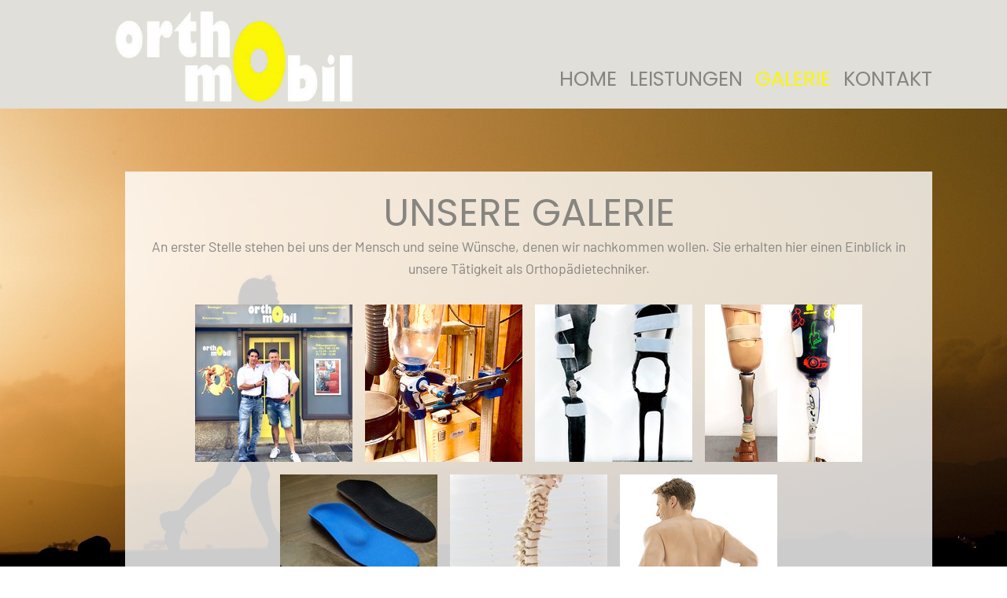

--- FILE ---
content_type: text/html; charset=UTF-8
request_url: https://www.orthomobil.at/galerie
body_size: 23381
content:
<!DOCTYPE html>
<!--[if lte IE 9]><html class="no-js lt-ie9" lang="de-AT"><![endif]--><!--[if gt IE 9]><!--><html lang="de-AT"><!--<![endif]--><head><meta charset="utf-8"><meta name="viewport" content="width=device-width, initial-scale=1"><meta http-equiv="X-UA-Compatible" content="IE=edge"><meta name="format-detection" content="telephone=no"><meta http-equiv="Cache-Control" content="no-cache, no-store, must-revalidate"><meta http-equiv="Pragma" content="no-cache"><meta http-equiv="expires" content="0"><meta name="public_key" content="-----BEGIN PUBLIC KEY-----
MIICIjANBgkqhkiG9w0BAQEFAAOCAg8AMIICCgKCAgEAxAiQRMsk1e3YXFaOkWFQ
IovXSbEGIKw4tE8AwxjU9S+Z3TNPk3MIKZnrHtFuHZQwu1n7enPmyIZBaRXUDHt1
VYQ7QkrgPSfQYUhBsu+vfNXiSkw3BW54qdrGoJDnNJ9X5Ao4EtG8OQT4kuavzpYs
CiaFhi/KazYLuMDFbipbJjHDcxq9dcfpr65k2D1K33kaV/3CC2kkminTIxOcyI2+
yj5DpuUSb4Ms5cWGU01mfhRt5WH1XT1IsSGBbLetdlm4ztPGATi+icP+tJADWHN4
Ex8Cw12Rsggq/s9qx6vzBpIMqr+hRRTYxDAwNLNNIekYyrCSytcHJ4WeQ4BOLXne
H5+0BAYC8jKLy8vURm0JeBhSX8tUM9RD+zaP1Ion0H3i5+JP64IcLqhwx65TQ3+W
RCMooPdYaQN2GSQeZRntKLjgpf79MHnXWXIFCZi/PxFyV9UgzdLQatUkBDIRPfqp
skgw0cMaNZipGXxd1M5ZmnvYJ93UTiHyyYbEc1+VuWaq5s2rasxR5QZgK/uQQh6K
l45DocksPibJqKwqvQwadoCKufA/rkzxBMaGwxKtB/lQoPfpcGkxqr3dkCWppJoi
3dUmmrKflhMEwezE2I4tNjiKOs9JuIzxMxZ/VbKTIpOHIFUOcCbG95RE4IKHhi5e
X0NzlpjvD0HemdnqA0+7vHkCAwEAAQ==
-----END PUBLIC KEY-----
"><title>Orthomobil GmbH | Wien | Galerie</title><!-- SEO --><meta name="description" content="Hier erhalten Sie einen kleinen Einblick in die unterschiedlichen Tätigkeiten und Angebote, welche das fachkundige Team der Orthomobil GmbH anbietet."><meta name="robots" content="all"><!-- Open Graph --><meta property="og:title" content="Orthomobil GmbH | Wien | Galerie"><meta property="og:site_name" content="Sity"><style>
                                                                                                                                                                        @font-face {
                    font-family: 'Barlow';
                    font-style: normal;
                    font-weight: 300;
                                                                                                                                                                                                                                                                                                                                                                                                                                                                    src:  url(/fonts/Barlow/Barlow-v12-latin-300.woff2) format('woff2');
                }
                                                            @font-face {
                    font-family: 'Barlow';
                    font-style: italic;
                    font-weight: 300;
                                                                                                                                                                                                                                                                                                                                                                                                                                                                    src:  url(/fonts/Barlow/Barlow-v12-latin-300italic.woff2) format('woff2');
                }
                                                            @font-face {
                    font-family: 'Barlow';
                    font-style: normal;
                    font-weight: 400;
                                                                                                                                                                                                                                                                                                                                                                                                                                                                    src:  url(/fonts/Barlow/Barlow-v12-latin-regular.woff2) format('woff2');
                }
                                                            @font-face {
                    font-family: 'Barlow';
                    font-style: italic;
                    font-weight: 400;
                                                                                                                                                                                                                                                                                                                                                                                                                                                                    src:  url(/fonts/Barlow/Barlow-v12-latin-italic.woff2) format('woff2');
                }
                                                                                                                                                                            @font-face {
                    font-family: 'Barlow';
                    font-style: italic;
                    font-weight: 700;
                                                                                                                                                                                                                                                                                                                                                                                                                                                                    src:  url(/fonts/Barlow/Barlow-v12-latin-700italic.woff2) format('woff2');
                }
                                                            @font-face {
                    font-family: 'Barlow';
                    font-style: normal;
                    font-weight: 700;
                                                                                                                                                                                                                                                                                                                                                                                                                                                                    src:  url(/fonts/Barlow/Barlow-v12-latin-700.woff2) format('woff2');
                }
                                                                                                                                                                                                                                                                                                                @font-face {
                    font-family: 'Poppins';
                    font-style: normal;
                    font-weight: 300;
                                                                                                                                                                                                                                                                                                                                                                                                                                                                    src:  url(/fonts/Poppins/Poppins-v23-latin-300.woff2) format('woff2');
                }
                                                            @font-face {
                    font-family: 'Poppins';
                    font-style: italic;
                    font-weight: 300;
                                                                                                                                                                                                                                                                                                                                                                                                                                                                    src:  url(/fonts/Poppins/Poppins-v23-latin-300italic.woff2) format('woff2');
                }
                                                            @font-face {
                    font-family: 'Poppins';
                    font-style: italic;
                    font-weight: 400;
                                                                                                                                                                                                                                                                                                                                                                                                                                                                    src:  url(/fonts/Poppins/Poppins-v23-latin-italic.woff2) format('woff2');
                }
                                                            @font-face {
                    font-family: 'Poppins';
                    font-style: normal;
                    font-weight: 400;
                                                                                                                                                                                                                                                                                                                                                                                                                                                                    src:  url(/fonts/Poppins/Poppins-v23-latin-regular.woff2) format('woff2');
                }
                                                                                                                                                                            @font-face {
                    font-family: 'Poppins';
                    font-style: normal;
                    font-weight: 700;
                                                                                                                                                                                                                                                                                                                                                                                                                                                                    src:  url(/fonts/Poppins/Poppins-v23-latin-700.woff2) format('woff2');
                }
                                                            @font-face {
                    font-family: 'Poppins';
                    font-style: italic;
                    font-weight: 700;
                                                                                                                                                                                                                                                                                                                                                                                                                                                                    src:  url(/fonts/Poppins/Poppins-v23-latin-700italic.woff2) format('woff2');
                }
                                                                                                                                                                                                @font-face {
                    font-family: 'Arimo';
                    font-style: normal;
                    font-weight: 400;
                                                                                                                                                                                                                                                                                                                                                                                                                                                                    src:  url(/fonts/Arimo/Arimo-v34-latin-regular.woff2) format('woff2');
                }
                                                                                                                    @font-face {
                    font-family: 'Arimo';
                    font-style: normal;
                    font-weight: 700;
                                                                                                                                                                                                                                                                                                                                                                                                                                                                    src:  url(/fonts/Arimo/Arimo-v34-latin-700.woff2) format('woff2');
                }
                                                            @font-face {
                    font-family: 'Arimo';
                    font-style: italic;
                    font-weight: 400;
                                                                                                                                                                                                                                                                                                                                                                                                                                                                    src:  url(/fonts/Arimo/Arimo-v34-latin-italic.woff2) format('woff2');
                }
                                                                                                                    @font-face {
                    font-family: 'Arimo';
                    font-style: italic;
                    font-weight: 700;
                                                                                                                                                                                                                                                                                                                                                                                                                                                                    src:  url(/fonts/Arimo/Arimo-v34-latin-700italic.woff2) format('woff2');
                }
                                                                                @font-face {
                    font-family: 'Open Sans';
                    font-style: normal;
                    font-weight: 300;
                                                                                                                                                                                                                                                                                                                                                                                                                                                                    src:  url(/fonts/Open%20Sans/Open%20Sans-v43-latin-300.woff2) format('woff2');
                }
                                                            @font-face {
                    font-family: 'Open Sans';
                    font-style: normal;
                    font-weight: 400;
                                                                                                                                                                                                                                                                                                                                                                                                                                                                    src:  url(/fonts/Open%20Sans/Open%20Sans-v43-latin-regular.woff2) format('woff2');
                }
                                                                                                                    @font-face {
                    font-family: 'Open Sans';
                    font-style: normal;
                    font-weight: 700;
                                                                                                                                                                                                                                                                                                                                                                                                                                                                    src:  url(/fonts/Open%20Sans/Open%20Sans-v43-latin-700.woff2) format('woff2');
                }
                                                                                        @font-face {
                    font-family: 'Open Sans';
                    font-style: italic;
                    font-weight: 300;
                                                                                                                                                                                                                                                                                                                                                                                                                                                                    src:  url(/fonts/Open%20Sans/Open%20Sans-v43-latin-300italic.woff2) format('woff2');
                }
                                                            @font-face {
                    font-family: 'Open Sans';
                    font-style: italic;
                    font-weight: 400;
                                                                                                                                                                                                                                                                                                                                                                                                                                                                    src:  url(/fonts/Open%20Sans/Open%20Sans-v43-latin-italic.woff2) format('woff2');
                }
                                                                                                                    @font-face {
                    font-family: 'Open Sans';
                    font-style: italic;
                    font-weight: 700;
                                                                                                                                                                                                                                                                                                                                                                                                                                                                    src:  url(/fonts/Open%20Sans/Open%20Sans-v43-latin-700italic.woff2) format('woff2');
                }
                                                                        </style><link rel="stylesheet" href="/frontend/css/style-a1b9cd8ab3.min.css" type="text/css"><link class="favicon_apple-touch-icon" rel="apple-touch-icon" sizes="180x180" href="/apple-touch-icon.png"><link class="favicon_32x32" rel="icon" type="image/png" sizes="32x32" href="/favicon-32x32.png"><link class="favicon_16x16" rel="icon" type="image/png" sizes="16x16" href="/favicon-16x16.png"><link rel="manifest" href="/site.webmanifest"><meta name="msapplication-TileColor" content="#da532c"><meta name="theme-color" content="#ffffff"><link rel="stylesheet" href="/bundles/sityapp/fabc_player_minimal/skin/blue.monday/jplayer.blue.monday.css" type="text/css"><style>
        

        
        
        .body {
                          font-family: 'Barlow', sans-serif;                            font-size: 1.1000rem;                                                                                                                                }

            @media screen and (max-width: 767px) {
                .body {
                    -webkit-hyphens: auto;
                    -moz-hyphens: auto;
                    -ms-hyphens: auto;
                    hyphens: auto;
                }

                .body a {
                    -webkit-hyphens: none;
                    -moz-hyphens: none;
                    -ms-hyphens: none;
                    hyphens: none;
                }
            }    

    @media (max-width: 767px) {
                .body {
                                                                                                                                            }

            @media screen and (max-width: 767px) {
                .body {
                    -webkit-hyphens: auto;
                    -moz-hyphens: auto;
                    -ms-hyphens: auto;
                    hyphens: auto;
                }

                .body a {
                    -webkit-hyphens: none;
                    -moz-hyphens: none;
                    -ms-hyphens: none;
                    hyphens: none;
                }
            }    
    }

    @media (min-width: 768px) and (max-width: 991px) {
                .body {
                                                                                                                                            }

            @media screen and (max-width: 767px) {
                .body {
                    -webkit-hyphens: auto;
                    -moz-hyphens: auto;
                    -ms-hyphens: auto;
                    hyphens: auto;
                }

                .body a {
                    -webkit-hyphens: none;
                    -moz-hyphens: none;
                    -ms-hyphens: none;
                    hyphens: none;
                }
            }    
    }

    @media (min-width: 992px) and (max-width: 1199px){
                .body {
                                                                                                                                            }

            @media screen and (max-width: 767px) {
                .body {
                    -webkit-hyphens: auto;
                    -moz-hyphens: auto;
                    -ms-hyphens: auto;
                    hyphens: auto;
                }

                .body a {
                    -webkit-hyphens: none;
                    -moz-hyphens: none;
                    -ms-hyphens: none;
                    hyphens: none;
                }
            }    
    }

    @media (min-width: 1200px) {
                .body {
                                                                                                                                            }

            @media screen and (max-width: 767px) {
                .body {
                    -webkit-hyphens: auto;
                    -moz-hyphens: auto;
                    -ms-hyphens: auto;
                    hyphens: auto;
                }

                .body a {
                    -webkit-hyphens: none;
                    -moz-hyphens: none;
                    -ms-hyphens: none;
                    hyphens: none;
                }
            }    
    }
                .body {
        background-color: rgba(255, 255, 255, 0.1);
    }
    

        @media (min-width: 0px) {
                .body {
        background-color: rgba(255, 255, 255, 0.1);
    }
    
    }
    

                .body-background {
                            content: ' ';
                            position: fixed;
                            height: 100%;
                            height: 100vh;
                            width: 100%;
                            top: 0;
                            left: 0;
                                                            background: none;
                                background-color: rgba(255, 255, 255, 0.1);
                                                        z-index: -1;
                            transition: height 0.3s ease;
                            -webkit-transition: height 0.3s ease;
                            -moz-transition: height 0.3s ease;
                            -o-transition: height 0.3s ease;
                        }

                                    .body a {
                    color: rgb(134, 133, 128);
                }
                    
                                    .body a:hover {
                    color: rgb(251, 246, 6);
                }
                    
                    
        .body .h1 {
                          font-family: 'Poppins', sans-serif;                            font-size: 3.0000rem;                                                                                                     text-transform: uppercase;                                                         }

            @media screen and (max-width: 767px) {
                .body .h1 {
                    -webkit-hyphens: auto;
                    -moz-hyphens: auto;
                    -ms-hyphens: auto;
                    hyphens: auto;
                }

                .body .h1 a {
                    -webkit-hyphens: none;
                    -moz-hyphens: none;
                    -ms-hyphens: none;
                    hyphens: none;
                }
            }    

@media (max-width: 767px) {
        .body .h1 {
                                          font-size: 1.8000rem;                                                                                                                                }

            @media screen and (max-width: 767px) {
                .body .h1 {
                    -webkit-hyphens: auto;
                    -moz-hyphens: auto;
                    -ms-hyphens: auto;
                    hyphens: auto;
                }

                .body .h1 a {
                    -webkit-hyphens: none;
                    -moz-hyphens: none;
                    -ms-hyphens: none;
                    hyphens: none;
                }
            }    
}

@media (min-width: 768px) and (max-width: 991px) {
        .body .h1 {
                                                                                                                                            }

            @media screen and (max-width: 767px) {
                .body .h1 {
                    -webkit-hyphens: auto;
                    -moz-hyphens: auto;
                    -ms-hyphens: auto;
                    hyphens: auto;
                }

                .body .h1 a {
                    -webkit-hyphens: none;
                    -moz-hyphens: none;
                    -ms-hyphens: none;
                    hyphens: none;
                }
            }    
}

@media (min-width: 992px) and (max-width: 1199px){
        .body .h1 {
                                                                                                                                            }

            @media screen and (max-width: 767px) {
                .body .h1 {
                    -webkit-hyphens: auto;
                    -moz-hyphens: auto;
                    -ms-hyphens: auto;
                    hyphens: auto;
                }

                .body .h1 a {
                    -webkit-hyphens: none;
                    -moz-hyphens: none;
                    -ms-hyphens: none;
                    hyphens: none;
                }
            }    
}

@media (min-width: 1200px) {
        .body .h1 {
                                                                                                                                            }

            @media screen and (max-width: 767px) {
                .body .h1 {
                    -webkit-hyphens: auto;
                    -moz-hyphens: auto;
                    -ms-hyphens: auto;
                    hyphens: auto;
                }

                .body .h1 a {
                    -webkit-hyphens: none;
                    -moz-hyphens: none;
                    -ms-hyphens: none;
                    hyphens: none;
                }
            }    
}
            
        .body .h1-list-item::before {
                          font-family: 'Poppins', sans-serif;                            font-size: 3.0000rem;                                                                                                     text-transform: uppercase;                                                         }

            @media screen and (max-width: 767px) {
                .body .h1-list-item::before {
                    -webkit-hyphens: auto;
                    -moz-hyphens: auto;
                    -ms-hyphens: auto;
                    hyphens: auto;
                }

                .body .h1-list-item::before a {
                    -webkit-hyphens: none;
                    -moz-hyphens: none;
                    -ms-hyphens: none;
                    hyphens: none;
                }
            }    

@media (max-width: 767px) {
        .body .h1-list-item::before {
                                          font-size: 1.8000rem;                                                                                                                                }

            @media screen and (max-width: 767px) {
                .body .h1-list-item::before {
                    -webkit-hyphens: auto;
                    -moz-hyphens: auto;
                    -ms-hyphens: auto;
                    hyphens: auto;
                }

                .body .h1-list-item::before a {
                    -webkit-hyphens: none;
                    -moz-hyphens: none;
                    -ms-hyphens: none;
                    hyphens: none;
                }
            }    
}

@media (min-width: 768px) and (max-width: 991px) {
        .body .h1-list-item::before {
                                                                                                                                            }

            @media screen and (max-width: 767px) {
                .body .h1-list-item::before {
                    -webkit-hyphens: auto;
                    -moz-hyphens: auto;
                    -ms-hyphens: auto;
                    hyphens: auto;
                }

                .body .h1-list-item::before a {
                    -webkit-hyphens: none;
                    -moz-hyphens: none;
                    -ms-hyphens: none;
                    hyphens: none;
                }
            }    
}

@media (min-width: 992px) and (max-width: 1199px){
        .body .h1-list-item::before {
                                                                                                                                            }

            @media screen and (max-width: 767px) {
                .body .h1-list-item::before {
                    -webkit-hyphens: auto;
                    -moz-hyphens: auto;
                    -ms-hyphens: auto;
                    hyphens: auto;
                }

                .body .h1-list-item::before a {
                    -webkit-hyphens: none;
                    -moz-hyphens: none;
                    -ms-hyphens: none;
                    hyphens: none;
                }
            }    
}

@media (min-width: 1200px) {
        .body .h1-list-item::before {
                                                                                                                                            }

            @media screen and (max-width: 767px) {
                .body .h1-list-item::before {
                    -webkit-hyphens: auto;
                    -moz-hyphens: auto;
                    -ms-hyphens: auto;
                    hyphens: auto;
                }

                .body .h1-list-item::before a {
                    -webkit-hyphens: none;
                    -moz-hyphens: none;
                    -ms-hyphens: none;
                    hyphens: none;
                }
            }    
}
                            .body .h1 {
                    color: rgb(134, 133, 128);
                }
                .body .h1-list-item::before {
                     color: rgb(134, 133, 128);
                }
                                        
        .body .h2 {
                          font-family: 'Poppins', sans-serif;                            font-size: 2.4000rem;                                                                                                     text-transform: uppercase;                                                         }

            @media screen and (max-width: 767px) {
                .body .h2 {
                    -webkit-hyphens: auto;
                    -moz-hyphens: auto;
                    -ms-hyphens: auto;
                    hyphens: auto;
                }

                .body .h2 a {
                    -webkit-hyphens: none;
                    -moz-hyphens: none;
                    -ms-hyphens: none;
                    hyphens: none;
                }
            }    

@media (max-width: 767px) {
        .body .h2 {
                                          font-size: 1.4000rem;                                                                                                                                }

            @media screen and (max-width: 767px) {
                .body .h2 {
                    -webkit-hyphens: auto;
                    -moz-hyphens: auto;
                    -ms-hyphens: auto;
                    hyphens: auto;
                }

                .body .h2 a {
                    -webkit-hyphens: none;
                    -moz-hyphens: none;
                    -ms-hyphens: none;
                    hyphens: none;
                }
            }    
}

@media (min-width: 768px) and (max-width: 991px) {
        .body .h2 {
                                                                                                                                            }

            @media screen and (max-width: 767px) {
                .body .h2 {
                    -webkit-hyphens: auto;
                    -moz-hyphens: auto;
                    -ms-hyphens: auto;
                    hyphens: auto;
                }

                .body .h2 a {
                    -webkit-hyphens: none;
                    -moz-hyphens: none;
                    -ms-hyphens: none;
                    hyphens: none;
                }
            }    
}

@media (min-width: 992px) and (max-width: 1199px){
        .body .h2 {
                                                                                                                                            }

            @media screen and (max-width: 767px) {
                .body .h2 {
                    -webkit-hyphens: auto;
                    -moz-hyphens: auto;
                    -ms-hyphens: auto;
                    hyphens: auto;
                }

                .body .h2 a {
                    -webkit-hyphens: none;
                    -moz-hyphens: none;
                    -ms-hyphens: none;
                    hyphens: none;
                }
            }    
}

@media (min-width: 1200px) {
        .body .h2 {
                                                                                                                                            }

            @media screen and (max-width: 767px) {
                .body .h2 {
                    -webkit-hyphens: auto;
                    -moz-hyphens: auto;
                    -ms-hyphens: auto;
                    hyphens: auto;
                }

                .body .h2 a {
                    -webkit-hyphens: none;
                    -moz-hyphens: none;
                    -ms-hyphens: none;
                    hyphens: none;
                }
            }    
}
            
        .body .h2-list-item::before {
                          font-family: 'Poppins', sans-serif;                            font-size: 2.4000rem;                                                                                                     text-transform: uppercase;                                                         }

            @media screen and (max-width: 767px) {
                .body .h2-list-item::before {
                    -webkit-hyphens: auto;
                    -moz-hyphens: auto;
                    -ms-hyphens: auto;
                    hyphens: auto;
                }

                .body .h2-list-item::before a {
                    -webkit-hyphens: none;
                    -moz-hyphens: none;
                    -ms-hyphens: none;
                    hyphens: none;
                }
            }    

@media (max-width: 767px) {
        .body .h2-list-item::before {
                                          font-size: 1.4000rem;                                                                                                                                }

            @media screen and (max-width: 767px) {
                .body .h2-list-item::before {
                    -webkit-hyphens: auto;
                    -moz-hyphens: auto;
                    -ms-hyphens: auto;
                    hyphens: auto;
                }

                .body .h2-list-item::before a {
                    -webkit-hyphens: none;
                    -moz-hyphens: none;
                    -ms-hyphens: none;
                    hyphens: none;
                }
            }    
}

@media (min-width: 768px) and (max-width: 991px) {
        .body .h2-list-item::before {
                                                                                                                                            }

            @media screen and (max-width: 767px) {
                .body .h2-list-item::before {
                    -webkit-hyphens: auto;
                    -moz-hyphens: auto;
                    -ms-hyphens: auto;
                    hyphens: auto;
                }

                .body .h2-list-item::before a {
                    -webkit-hyphens: none;
                    -moz-hyphens: none;
                    -ms-hyphens: none;
                    hyphens: none;
                }
            }    
}

@media (min-width: 992px) and (max-width: 1199px){
        .body .h2-list-item::before {
                                                                                                                                            }

            @media screen and (max-width: 767px) {
                .body .h2-list-item::before {
                    -webkit-hyphens: auto;
                    -moz-hyphens: auto;
                    -ms-hyphens: auto;
                    hyphens: auto;
                }

                .body .h2-list-item::before a {
                    -webkit-hyphens: none;
                    -moz-hyphens: none;
                    -ms-hyphens: none;
                    hyphens: none;
                }
            }    
}

@media (min-width: 1200px) {
        .body .h2-list-item::before {
                                                                                                                                            }

            @media screen and (max-width: 767px) {
                .body .h2-list-item::before {
                    -webkit-hyphens: auto;
                    -moz-hyphens: auto;
                    -ms-hyphens: auto;
                    hyphens: auto;
                }

                .body .h2-list-item::before a {
                    -webkit-hyphens: none;
                    -moz-hyphens: none;
                    -ms-hyphens: none;
                    hyphens: none;
                }
            }    
}
                            .body .h2 {
                    color: rgb(134, 133, 128);
                }
                .body .h2-list-item::before {
                    color: rgb(134, 133, 128);
                }
                                        
        .body .h3 {
                          font-family: 'Poppins', sans-serif;                            font-size: 1.6000rem;                                                                                                                                }

            @media screen and (max-width: 767px) {
                .body .h3 {
                    -webkit-hyphens: auto;
                    -moz-hyphens: auto;
                    -ms-hyphens: auto;
                    hyphens: auto;
                }

                .body .h3 a {
                    -webkit-hyphens: none;
                    -moz-hyphens: none;
                    -ms-hyphens: none;
                    hyphens: none;
                }
            }    

@media (max-width: 767px) {
        .body .h3 {
                                          font-size: 1.1500rem;                                                                                                                                }

            @media screen and (max-width: 767px) {
                .body .h3 {
                    -webkit-hyphens: auto;
                    -moz-hyphens: auto;
                    -ms-hyphens: auto;
                    hyphens: auto;
                }

                .body .h3 a {
                    -webkit-hyphens: none;
                    -moz-hyphens: none;
                    -ms-hyphens: none;
                    hyphens: none;
                }
            }    
}

@media (min-width: 768px) and (max-width: 991px) {
        .body .h3 {
                                                                                                                                            }

            @media screen and (max-width: 767px) {
                .body .h3 {
                    -webkit-hyphens: auto;
                    -moz-hyphens: auto;
                    -ms-hyphens: auto;
                    hyphens: auto;
                }

                .body .h3 a {
                    -webkit-hyphens: none;
                    -moz-hyphens: none;
                    -ms-hyphens: none;
                    hyphens: none;
                }
            }    
}

@media (min-width: 992px) and (max-width: 1199px){
        .body .h3 {
                                                                                                                                            }

            @media screen and (max-width: 767px) {
                .body .h3 {
                    -webkit-hyphens: auto;
                    -moz-hyphens: auto;
                    -ms-hyphens: auto;
                    hyphens: auto;
                }

                .body .h3 a {
                    -webkit-hyphens: none;
                    -moz-hyphens: none;
                    -ms-hyphens: none;
                    hyphens: none;
                }
            }    
}

@media (min-width: 1200px) {
        .body .h3 {
                                                                                                                                            }

            @media screen and (max-width: 767px) {
                .body .h3 {
                    -webkit-hyphens: auto;
                    -moz-hyphens: auto;
                    -ms-hyphens: auto;
                    hyphens: auto;
                }

                .body .h3 a {
                    -webkit-hyphens: none;
                    -moz-hyphens: none;
                    -ms-hyphens: none;
                    hyphens: none;
                }
            }    
}
            
        .body .h3-list-item::before {
                          font-family: 'Poppins', sans-serif;                            font-size: 1.6000rem;                                                                                                                                }

            @media screen and (max-width: 767px) {
                .body .h3-list-item::before {
                    -webkit-hyphens: auto;
                    -moz-hyphens: auto;
                    -ms-hyphens: auto;
                    hyphens: auto;
                }

                .body .h3-list-item::before a {
                    -webkit-hyphens: none;
                    -moz-hyphens: none;
                    -ms-hyphens: none;
                    hyphens: none;
                }
            }    

@media (max-width: 767px) {
        .body .h3-list-item::before {
                                          font-size: 1.1500rem;                                                                                                                                }

            @media screen and (max-width: 767px) {
                .body .h3-list-item::before {
                    -webkit-hyphens: auto;
                    -moz-hyphens: auto;
                    -ms-hyphens: auto;
                    hyphens: auto;
                }

                .body .h3-list-item::before a {
                    -webkit-hyphens: none;
                    -moz-hyphens: none;
                    -ms-hyphens: none;
                    hyphens: none;
                }
            }    
}

@media (min-width: 768px) and (max-width: 991px) {
        .body .h3-list-item::before {
                                                                                                                                            }

            @media screen and (max-width: 767px) {
                .body .h3-list-item::before {
                    -webkit-hyphens: auto;
                    -moz-hyphens: auto;
                    -ms-hyphens: auto;
                    hyphens: auto;
                }

                .body .h3-list-item::before a {
                    -webkit-hyphens: none;
                    -moz-hyphens: none;
                    -ms-hyphens: none;
                    hyphens: none;
                }
            }    
}

@media (min-width: 992px) and (max-width: 1199px){
        .body .h3-list-item::before {
                                                                                                                                            }

            @media screen and (max-width: 767px) {
                .body .h3-list-item::before {
                    -webkit-hyphens: auto;
                    -moz-hyphens: auto;
                    -ms-hyphens: auto;
                    hyphens: auto;
                }

                .body .h3-list-item::before a {
                    -webkit-hyphens: none;
                    -moz-hyphens: none;
                    -ms-hyphens: none;
                    hyphens: none;
                }
            }    
}

@media (min-width: 1200px) {
        .body .h3-list-item::before {
                                                                                                                                            }

            @media screen and (max-width: 767px) {
                .body .h3-list-item::before {
                    -webkit-hyphens: auto;
                    -moz-hyphens: auto;
                    -ms-hyphens: auto;
                    hyphens: auto;
                }

                .body .h3-list-item::before a {
                    -webkit-hyphens: none;
                    -moz-hyphens: none;
                    -ms-hyphens: none;
                    hyphens: none;
                }
            }    
}
                            .body .h3 {
                    color: rgb(134, 133, 128);
                }
                .body .h3-list-item::before {
                    color: rgb(134, 133, 128);
                }
                                        
        .body .h4 {
                                          font-size: 1.2500rem;                                                                                                                                }

            @media screen and (max-width: 767px) {
                .body .h4 {
                    -webkit-hyphens: auto;
                    -moz-hyphens: auto;
                    -ms-hyphens: auto;
                    hyphens: auto;
                }

                .body .h4 a {
                    -webkit-hyphens: none;
                    -moz-hyphens: none;
                    -ms-hyphens: none;
                    hyphens: none;
                }
            }    

@media (max-width: 767px) {
        .body .h4 {
                                                                                                                                            }

            @media screen and (max-width: 767px) {
                .body .h4 {
                    -webkit-hyphens: auto;
                    -moz-hyphens: auto;
                    -ms-hyphens: auto;
                    hyphens: auto;
                }

                .body .h4 a {
                    -webkit-hyphens: none;
                    -moz-hyphens: none;
                    -ms-hyphens: none;
                    hyphens: none;
                }
            }    
}

@media (min-width: 768px) and (max-width: 991px) {
        .body .h4 {
                                                                                                                                            }

            @media screen and (max-width: 767px) {
                .body .h4 {
                    -webkit-hyphens: auto;
                    -moz-hyphens: auto;
                    -ms-hyphens: auto;
                    hyphens: auto;
                }

                .body .h4 a {
                    -webkit-hyphens: none;
                    -moz-hyphens: none;
                    -ms-hyphens: none;
                    hyphens: none;
                }
            }    
}

@media (min-width: 992px) and (max-width: 1199px){
        .body .h4 {
                                                                                                                                            }

            @media screen and (max-width: 767px) {
                .body .h4 {
                    -webkit-hyphens: auto;
                    -moz-hyphens: auto;
                    -ms-hyphens: auto;
                    hyphens: auto;
                }

                .body .h4 a {
                    -webkit-hyphens: none;
                    -moz-hyphens: none;
                    -ms-hyphens: none;
                    hyphens: none;
                }
            }    
}

@media (min-width: 1200px) {
        .body .h4 {
                                                                                                                                            }

            @media screen and (max-width: 767px) {
                .body .h4 {
                    -webkit-hyphens: auto;
                    -moz-hyphens: auto;
                    -ms-hyphens: auto;
                    hyphens: auto;
                }

                .body .h4 a {
                    -webkit-hyphens: none;
                    -moz-hyphens: none;
                    -ms-hyphens: none;
                    hyphens: none;
                }
            }    
}
            
        .body .h4-list-item::before {
                                          font-size: 1.2500rem;                                                                                                                                }

            @media screen and (max-width: 767px) {
                .body .h4-list-item::before {
                    -webkit-hyphens: auto;
                    -moz-hyphens: auto;
                    -ms-hyphens: auto;
                    hyphens: auto;
                }

                .body .h4-list-item::before a {
                    -webkit-hyphens: none;
                    -moz-hyphens: none;
                    -ms-hyphens: none;
                    hyphens: none;
                }
            }    

@media (max-width: 767px) {
        .body .h4-list-item::before {
                                                                                                                                            }

            @media screen and (max-width: 767px) {
                .body .h4-list-item::before {
                    -webkit-hyphens: auto;
                    -moz-hyphens: auto;
                    -ms-hyphens: auto;
                    hyphens: auto;
                }

                .body .h4-list-item::before a {
                    -webkit-hyphens: none;
                    -moz-hyphens: none;
                    -ms-hyphens: none;
                    hyphens: none;
                }
            }    
}

@media (min-width: 768px) and (max-width: 991px) {
        .body .h4-list-item::before {
                                                                                                                                            }

            @media screen and (max-width: 767px) {
                .body .h4-list-item::before {
                    -webkit-hyphens: auto;
                    -moz-hyphens: auto;
                    -ms-hyphens: auto;
                    hyphens: auto;
                }

                .body .h4-list-item::before a {
                    -webkit-hyphens: none;
                    -moz-hyphens: none;
                    -ms-hyphens: none;
                    hyphens: none;
                }
            }    
}

@media (min-width: 992px) and (max-width: 1199px){
        .body .h4-list-item::before {
                                                                                                                                            }

            @media screen and (max-width: 767px) {
                .body .h4-list-item::before {
                    -webkit-hyphens: auto;
                    -moz-hyphens: auto;
                    -ms-hyphens: auto;
                    hyphens: auto;
                }

                .body .h4-list-item::before a {
                    -webkit-hyphens: none;
                    -moz-hyphens: none;
                    -ms-hyphens: none;
                    hyphens: none;
                }
            }    
}

@media (min-width: 1200px) {
        .body .h4-list-item::before {
                                                                                                                                            }

            @media screen and (max-width: 767px) {
                .body .h4-list-item::before {
                    -webkit-hyphens: auto;
                    -moz-hyphens: auto;
                    -ms-hyphens: auto;
                    hyphens: auto;
                }

                .body .h4-list-item::before a {
                    -webkit-hyphens: none;
                    -moz-hyphens: none;
                    -ms-hyphens: none;
                    hyphens: none;
                }
            }    
}
                            .body .h4 {
                    color: rgb(134, 133, 128);
                }
                .body .h4-list-item::before {
                    color: rgb(134, 133, 128);
                }
                                        
        .body .h5 {
                                          font-size: 1.0000rem;                                                                                                                                }

            @media screen and (max-width: 767px) {
                .body .h5 {
                    -webkit-hyphens: auto;
                    -moz-hyphens: auto;
                    -ms-hyphens: auto;
                    hyphens: auto;
                }

                .body .h5 a {
                    -webkit-hyphens: none;
                    -moz-hyphens: none;
                    -ms-hyphens: none;
                    hyphens: none;
                }
            }    

@media (max-width: 767px) {
        .body .h5 {
                                                                                                                                            }

            @media screen and (max-width: 767px) {
                .body .h5 {
                    -webkit-hyphens: auto;
                    -moz-hyphens: auto;
                    -ms-hyphens: auto;
                    hyphens: auto;
                }

                .body .h5 a {
                    -webkit-hyphens: none;
                    -moz-hyphens: none;
                    -ms-hyphens: none;
                    hyphens: none;
                }
            }    
}

@media (min-width: 768px) and (max-width: 991px) {
        .body .h5 {
                                                                                                                                            }

            @media screen and (max-width: 767px) {
                .body .h5 {
                    -webkit-hyphens: auto;
                    -moz-hyphens: auto;
                    -ms-hyphens: auto;
                    hyphens: auto;
                }

                .body .h5 a {
                    -webkit-hyphens: none;
                    -moz-hyphens: none;
                    -ms-hyphens: none;
                    hyphens: none;
                }
            }    
}

@media (min-width: 992px) and (max-width: 1199px){
        .body .h5 {
                                                                                                                                            }

            @media screen and (max-width: 767px) {
                .body .h5 {
                    -webkit-hyphens: auto;
                    -moz-hyphens: auto;
                    -ms-hyphens: auto;
                    hyphens: auto;
                }

                .body .h5 a {
                    -webkit-hyphens: none;
                    -moz-hyphens: none;
                    -ms-hyphens: none;
                    hyphens: none;
                }
            }    
}

@media (min-width: 1200px) {
        .body .h5 {
                                                                                                                                            }

            @media screen and (max-width: 767px) {
                .body .h5 {
                    -webkit-hyphens: auto;
                    -moz-hyphens: auto;
                    -ms-hyphens: auto;
                    hyphens: auto;
                }

                .body .h5 a {
                    -webkit-hyphens: none;
                    -moz-hyphens: none;
                    -ms-hyphens: none;
                    hyphens: none;
                }
            }    
}
            
        .body .h5-list-item::before {
                                          font-size: 1.0000rem;                                                                                                                                }

            @media screen and (max-width: 767px) {
                .body .h5-list-item::before {
                    -webkit-hyphens: auto;
                    -moz-hyphens: auto;
                    -ms-hyphens: auto;
                    hyphens: auto;
                }

                .body .h5-list-item::before a {
                    -webkit-hyphens: none;
                    -moz-hyphens: none;
                    -ms-hyphens: none;
                    hyphens: none;
                }
            }    

@media (max-width: 767px) {
        .body .h5-list-item::before {
                                                                                                                                            }

            @media screen and (max-width: 767px) {
                .body .h5-list-item::before {
                    -webkit-hyphens: auto;
                    -moz-hyphens: auto;
                    -ms-hyphens: auto;
                    hyphens: auto;
                }

                .body .h5-list-item::before a {
                    -webkit-hyphens: none;
                    -moz-hyphens: none;
                    -ms-hyphens: none;
                    hyphens: none;
                }
            }    
}

@media (min-width: 768px) and (max-width: 991px) {
        .body .h5-list-item::before {
                                                                                                                                            }

            @media screen and (max-width: 767px) {
                .body .h5-list-item::before {
                    -webkit-hyphens: auto;
                    -moz-hyphens: auto;
                    -ms-hyphens: auto;
                    hyphens: auto;
                }

                .body .h5-list-item::before a {
                    -webkit-hyphens: none;
                    -moz-hyphens: none;
                    -ms-hyphens: none;
                    hyphens: none;
                }
            }    
}

@media (min-width: 992px) and (max-width: 1199px){
        .body .h5-list-item::before {
                                                                                                                                            }

            @media screen and (max-width: 767px) {
                .body .h5-list-item::before {
                    -webkit-hyphens: auto;
                    -moz-hyphens: auto;
                    -ms-hyphens: auto;
                    hyphens: auto;
                }

                .body .h5-list-item::before a {
                    -webkit-hyphens: none;
                    -moz-hyphens: none;
                    -ms-hyphens: none;
                    hyphens: none;
                }
            }    
}

@media (min-width: 1200px) {
        .body .h5-list-item::before {
                                                                                                                                            }

            @media screen and (max-width: 767px) {
                .body .h5-list-item::before {
                    -webkit-hyphens: auto;
                    -moz-hyphens: auto;
                    -ms-hyphens: auto;
                    hyphens: auto;
                }

                .body .h5-list-item::before a {
                    -webkit-hyphens: none;
                    -moz-hyphens: none;
                    -ms-hyphens: none;
                    hyphens: none;
                }
            }    
}
                            .body .h5 {
                    color: rgb(134, 133, 128);
                }
                .body .h5-list-item::before {
                    color: rgb(134, 133, 128);
                }
                                        
        .body .h6 {
                                          font-size: 0.8125rem;                                                                                                                                }

            @media screen and (max-width: 767px) {
                .body .h6 {
                    -webkit-hyphens: auto;
                    -moz-hyphens: auto;
                    -ms-hyphens: auto;
                    hyphens: auto;
                }

                .body .h6 a {
                    -webkit-hyphens: none;
                    -moz-hyphens: none;
                    -ms-hyphens: none;
                    hyphens: none;
                }
            }    

@media (max-width: 767px) {
        .body .h6 {
                                                                                                                                            }

            @media screen and (max-width: 767px) {
                .body .h6 {
                    -webkit-hyphens: auto;
                    -moz-hyphens: auto;
                    -ms-hyphens: auto;
                    hyphens: auto;
                }

                .body .h6 a {
                    -webkit-hyphens: none;
                    -moz-hyphens: none;
                    -ms-hyphens: none;
                    hyphens: none;
                }
            }    
}

@media (min-width: 768px) and (max-width: 991px) {
        .body .h6 {
                                                                                                                                            }

            @media screen and (max-width: 767px) {
                .body .h6 {
                    -webkit-hyphens: auto;
                    -moz-hyphens: auto;
                    -ms-hyphens: auto;
                    hyphens: auto;
                }

                .body .h6 a {
                    -webkit-hyphens: none;
                    -moz-hyphens: none;
                    -ms-hyphens: none;
                    hyphens: none;
                }
            }    
}

@media (min-width: 992px) and (max-width: 1199px){
        .body .h6 {
                                                                                                                                            }

            @media screen and (max-width: 767px) {
                .body .h6 {
                    -webkit-hyphens: auto;
                    -moz-hyphens: auto;
                    -ms-hyphens: auto;
                    hyphens: auto;
                }

                .body .h6 a {
                    -webkit-hyphens: none;
                    -moz-hyphens: none;
                    -ms-hyphens: none;
                    hyphens: none;
                }
            }    
}

@media (min-width: 1200px) {
        .body .h6 {
                                                                                                                                            }

            @media screen and (max-width: 767px) {
                .body .h6 {
                    -webkit-hyphens: auto;
                    -moz-hyphens: auto;
                    -ms-hyphens: auto;
                    hyphens: auto;
                }

                .body .h6 a {
                    -webkit-hyphens: none;
                    -moz-hyphens: none;
                    -ms-hyphens: none;
                    hyphens: none;
                }
            }    
}
            
        .body .h6-list-item::before {
                                          font-size: 0.8125rem;                                                                                                                                }

            @media screen and (max-width: 767px) {
                .body .h6-list-item::before {
                    -webkit-hyphens: auto;
                    -moz-hyphens: auto;
                    -ms-hyphens: auto;
                    hyphens: auto;
                }

                .body .h6-list-item::before a {
                    -webkit-hyphens: none;
                    -moz-hyphens: none;
                    -ms-hyphens: none;
                    hyphens: none;
                }
            }    

@media (max-width: 767px) {
        .body .h6-list-item::before {
                                                                                                                                            }

            @media screen and (max-width: 767px) {
                .body .h6-list-item::before {
                    -webkit-hyphens: auto;
                    -moz-hyphens: auto;
                    -ms-hyphens: auto;
                    hyphens: auto;
                }

                .body .h6-list-item::before a {
                    -webkit-hyphens: none;
                    -moz-hyphens: none;
                    -ms-hyphens: none;
                    hyphens: none;
                }
            }    
}

@media (min-width: 768px) and (max-width: 991px) {
        .body .h6-list-item::before {
                                                                                                                                            }

            @media screen and (max-width: 767px) {
                .body .h6-list-item::before {
                    -webkit-hyphens: auto;
                    -moz-hyphens: auto;
                    -ms-hyphens: auto;
                    hyphens: auto;
                }

                .body .h6-list-item::before a {
                    -webkit-hyphens: none;
                    -moz-hyphens: none;
                    -ms-hyphens: none;
                    hyphens: none;
                }
            }    
}

@media (min-width: 992px) and (max-width: 1199px){
        .body .h6-list-item::before {
                                                                                                                                            }

            @media screen and (max-width: 767px) {
                .body .h6-list-item::before {
                    -webkit-hyphens: auto;
                    -moz-hyphens: auto;
                    -ms-hyphens: auto;
                    hyphens: auto;
                }

                .body .h6-list-item::before a {
                    -webkit-hyphens: none;
                    -moz-hyphens: none;
                    -ms-hyphens: none;
                    hyphens: none;
                }
            }    
}

@media (min-width: 1200px) {
        .body .h6-list-item::before {
                                                                                                                                            }

            @media screen and (max-width: 767px) {
                .body .h6-list-item::before {
                    -webkit-hyphens: auto;
                    -moz-hyphens: auto;
                    -ms-hyphens: auto;
                    hyphens: auto;
                }

                .body .h6-list-item::before a {
                    -webkit-hyphens: none;
                    -moz-hyphens: none;
                    -ms-hyphens: none;
                    hyphens: none;
                }
            }    
}
                            .body .h6 {
                    color: rgb(134, 133, 128);
                }
                .body .h6-list-item::before {
                    color: rgb(134, 133, 128);
                }
                    
        .row:before {
    content: inherit;
}        .no-gutter {
    padding-left: 0;
    padding-right: 0;
}

.no-gutter > .region__style > .row,
.no-gutter > .region__style > .row--max-wrap > .row,
.no-gutter > .region__style > .region-include-widget > .region-include-container:not(.region-include-container--no-gutter) > .row{
    margin-left: 0;
    margin-right: 0;
}
                

/* Header Company Styles */


    
        .header {
                          font-family: 'Barlow', sans-serif;                            font-size: 1.1000rem;                                                                                                                                }

            @media screen and (max-width: 767px) {
                .header {
                    -webkit-hyphens: auto;
                    -moz-hyphens: auto;
                    -ms-hyphens: auto;
                    hyphens: auto;
                }

                .header a {
                    -webkit-hyphens: none;
                    -moz-hyphens: none;
                    -ms-hyphens: none;
                    hyphens: none;
                }
            }    

    @media (max-width: 767px) {
                .header {
                                                                                                                                            }

            @media screen and (max-width: 767px) {
                .header {
                    -webkit-hyphens: auto;
                    -moz-hyphens: auto;
                    -ms-hyphens: auto;
                    hyphens: auto;
                }

                .header a {
                    -webkit-hyphens: none;
                    -moz-hyphens: none;
                    -ms-hyphens: none;
                    hyphens: none;
                }
            }    
    }

    @media (min-width: 768px) and (max-width: 991px) {
                .header {
                                                                                                                                            }

            @media screen and (max-width: 767px) {
                .header {
                    -webkit-hyphens: auto;
                    -moz-hyphens: auto;
                    -ms-hyphens: auto;
                    hyphens: auto;
                }

                .header a {
                    -webkit-hyphens: none;
                    -moz-hyphens: none;
                    -ms-hyphens: none;
                    hyphens: none;
                }
            }    
    }

    @media (min-width: 992px) and (max-width: 1199px){
                .header {
                                                                                                                                            }

            @media screen and (max-width: 767px) {
                .header {
                    -webkit-hyphens: auto;
                    -moz-hyphens: auto;
                    -ms-hyphens: auto;
                    hyphens: auto;
                }

                .header a {
                    -webkit-hyphens: none;
                    -moz-hyphens: none;
                    -ms-hyphens: none;
                    hyphens: none;
                }
            }    
    }

    @media (min-width: 1200px) {
                .header {
                                                                                                                                            }

            @media screen and (max-width: 767px) {
                .header {
                    -webkit-hyphens: auto;
                    -moz-hyphens: auto;
                    -ms-hyphens: auto;
                    hyphens: auto;
                }

                .header a {
                    -webkit-hyphens: none;
                    -moz-hyphens: none;
                    -ms-hyphens: none;
                    hyphens: none;
                }
            }    
    }

.header {
    color: rgb(134, 133, 128);}

        
/* Footer Company Styles */



        .footer {
                          font-family: 'Barlow', sans-serif;                            font-size: 1.1000rem;                                                                                                                                }

            @media screen and (max-width: 767px) {
                .footer {
                    -webkit-hyphens: auto;
                    -moz-hyphens: auto;
                    -ms-hyphens: auto;
                    hyphens: auto;
                }

                .footer a {
                    -webkit-hyphens: none;
                    -moz-hyphens: none;
                    -ms-hyphens: none;
                    hyphens: none;
                }
            }    

    @media (max-width: 767px) {
                .footer {
                                                                                                                                            }

            @media screen and (max-width: 767px) {
                .footer {
                    -webkit-hyphens: auto;
                    -moz-hyphens: auto;
                    -ms-hyphens: auto;
                    hyphens: auto;
                }

                .footer a {
                    -webkit-hyphens: none;
                    -moz-hyphens: none;
                    -ms-hyphens: none;
                    hyphens: none;
                }
            }    
    }

    @media (min-width: 768px) and (max-width: 991px) {
                .footer {
                                                                                                                                            }

            @media screen and (max-width: 767px) {
                .footer {
                    -webkit-hyphens: auto;
                    -moz-hyphens: auto;
                    -ms-hyphens: auto;
                    hyphens: auto;
                }

                .footer a {
                    -webkit-hyphens: none;
                    -moz-hyphens: none;
                    -ms-hyphens: none;
                    hyphens: none;
                }
            }    
    }

    @media (min-width: 992px) and (max-width: 1199px){
                .footer {
                                                                                                                                            }

            @media screen and (max-width: 767px) {
                .footer {
                    -webkit-hyphens: auto;
                    -moz-hyphens: auto;
                    -ms-hyphens: auto;
                    hyphens: auto;
                }

                .footer a {
                    -webkit-hyphens: none;
                    -moz-hyphens: none;
                    -ms-hyphens: none;
                    hyphens: none;
                }
            }    
    }

    @media (min-width: 1200px) {
                .footer {
                                                                                                                                            }

            @media screen and (max-width: 767px) {
                .footer {
                    -webkit-hyphens: auto;
                    -moz-hyphens: auto;
                    -ms-hyphens: auto;
                    hyphens: auto;
                }

                .footer a {
                    -webkit-hyphens: none;
                    -moz-hyphens: none;
                    -ms-hyphens: none;
                    hyphens: none;
                }
            }    
    }

.footer {
    color: rgb(134, 133, 128);
}

.footer__line {
    border: 0;
    height: 0.625rem;
    flex: none;
    margin: 0;
}

.footer__line {
    background-color: rgb(0, 0, 0);
}

.footer {
    background: rgb(251, 246, 6);
}

        

        .address-widget__headline {
    padding: 1.25rem;
    margin: 0;
    font-size: 1.125rem;
    line-height: 1.2;
}

.address-widget__content {
    padding: 1.25rem;
    line-height: 1.1;
    color: #ffffff;
}

.address-widget__icon-col, .unformatted-address-widget__icon-col {
    width: 2.8rem;
    float: left;
}

.address-widget__entry, .unformatted-address-widget__entry {
    border-bottom: solid 1px;
    width: calc(100% - 3.8125rem);
    float: left;
    padding-bottom: 0.4375rem;
    margin-bottom: 0.4375rem;
}

.address-widget__entry--center, .unformatted-address-widget__entry--center {
    width: inherit;
    float: inherit;
    margin-left: 1.25rem;
    margin-right: 1.25rem;
}

.address-widget__headline {
    background: #ffffff;
}

.address-widget__entry {
    border-bottom-color: #ffffff;
}

.address-widget__headline {
    color: rgb(134, 133, 128);
}

.address-widget a {
    color: rgb(134, 133, 128);
}

.address-widget a:hover {
    color: rgb(251, 246, 6);
}

.address-widget__icon {
    color: rgb(134, 133, 128);
}

.address-widget__icon--inline, .unformatted-address-widget__icon--inline {
    margin-left: 0.5rem;
    margin-right: 0.5rem;
}

.address-widget__content {
    background: rgb(251, 246, 6);
}
        .unformatted-address-widget__headline {
    margin: 0 0 0.625rem 0;
    font-size: 1.125rem;
    line-height: 1.2;
}

.unformatted-address-widget__content {
    line-height: 1.1;
}        .image-widget__image {
    width: 100%;
}        
.footer-address-widget a:not(.h4 a) {
    color: rgb(134, 133, 128);
}

.footer-address-widget a:hover:not(.h4 a) {
    color: rgb(134, 133, 128);
}


.footer-address-widget {
    background-attachment: scroll;
}

.footer-address-widget .h4 {
    margin-bottom: 10px;
}
        .partner-widget__headline {
    padding-bottom: 0.5rem;
    margin: 0;
    font-size: 1.125rem;
    line-height: 1.2;

    }
.partner-widget__image, .partner-widget__image--additional {
    padding: 0.5rem;
    width: 11.875rem;
    height: 3.1875rem;
    object-fit: contain;
}

.partner-widget__image--greyscale {
    -webkit-filter: grayscale(100%);
    filter: grayscale(100%);
    filter: gray;
}

.partner-widget__image--greyscale:hover {
    -webkit-filter: none;
    filter: none;
}

.partner-widget__link {
    display: inline-block;
    text-align: center;
    margin-bottom: 0.25rem;
    vertical-align: middle;
    padding: 0;
}        .opening-widget__headline {
    padding: 1.25rem;
    margin: 0;
    font-size: 1.125rem;
    line-height: 1.2;
}

.opening-widget__content {
    padding: 1.25rem;
    color: #ffffff;
}

.opening-widget__content .hr {
    margin-top: 0.4375rem;
    margin-bottom: 0.625rem;
}

.opening-widget__opening-entry {
    border-bottom: solid 1px #ffffff;
}

.opening-entry {
    margin: 0 0 0.625rem 0;
}

.opening-entry__headline {
    margin: 0;
    font-size: 0.8125rem;
}

.opening-entry__content {
    margin: 0 0 0.4375rem 0;
    line-height: 1.1;
}

.opening-entry__content p {
    margin: 0;
}

.opening-entry__headline {
    font-weight: bold;
}

.opening-widget__headline {
    color: rgb(134, 133, 128);
    background-color: #ffffff;
}
.opening-widget__content {
    color: rgb(134, 133, 128);
}

.opening-widget__content {
    background: rgb(251, 246, 6);
}
        .unformatted-opening-widget__headline {
    margin: 0 0 0.625rem 0;
    font-size: 1.125rem;
    line-height: 1.2;
}

.unformatted-opening-entry__content p {
    margin: 0;
}

.unformatted-opening-entry {
    border-bottom: solid 1px #373737;
}
        

.free-widget__content {
    color: rgb(134, 133, 128);
}

.free-widget__content .h1,
.free-widget__content .h2,
.free-widget__content .h3,
.free-widget__content .h4,
.free-widget__content .h5,
.free-widget__content .h6 {
    margin: 0;
    margin-bottom: 0.625rem;
}

.free-widget__content p {
    margin: 0;
    margin-bottom: 0.625rem;
}

.free-widget__content ol, .free-widget__content ul {
    margin-bottom: 0.625rem;
}

.free-widget__content :last-child {
    margin-bottom: 0;
}

.free-widget__content a {
    text-decoration: underline;
}

.free-widget__content a:hover {
    text-decoration: underline;
}

.free-widget__content a {
    color: rgb(134, 133, 128);
}

.free-widget__content a:hover {
    color: rgb(251, 246, 6);
}

.free-widget__content ul {
    overflow: inherit;
}

.text-widget__image-left {
    float: left;
    margin-right: 1.5rem;
    margin-bottom: 1.5rem;
}

.text-widget__image-center {
    text-align: center;
}

.text-widget__image-right {
    float: right;
    margin-left: 1.5rem;
    margin-bottom: 1.5rem;
}

.list-without-padding {
    padding: 0;
}

.no-underline {
    text-decoration: none;
}

.no-capitalize {
    text-transform: none;
}

.no-bold {
    font-weight: normal;
}

.no-shadow {
    text-shadow: none;
}




.free-widget__headline {
    padding: 1.25rem;
    margin: 0;
    font-size: 1.125rem;
    line-height: 1.2;
}

.free-widget__content {
    padding: 1.25rem;
    color: #ffffff;
}

.free-widget__headline {
    color: rgb(134, 133, 128);
    background-color: #ffffff;
}

.free-widget__content {
    color: rgb(134, 133, 128);
}


.free-widget__content {
    background: rgb(251, 246, 6);
}

        .bx-wrapper {
    background: transparent;
    box-shadow: none;
    border: none;
    margin-bottom: 0;
}

.sity-slider {
    margin-bottom: 3rem;
}

.slide__link {
    display: inline-block;
    text-decoration: none;
}

.slide__link:hover {
    text-decoration: none;
}

.slide__link--button {
    padding: 1rem;
}

.slide__button {
    border: none;
    border-radius: 4px;
    padding: 0;
}

.slide__headline {
    color: rgb(134, 133, 128);
    font-size: 2rem;
    padding: 1.25rem 0;
}


.slide__link--button, .slide__link--button:hover {
    background: #ffffff;
    color: rgb(134, 133, 128);
    padding: 1.25rem 1.5625rem;
    font-size: 1.125rem;
    border-radius: 4px;
}
        .swiper-container .slide__link {
    display: inline-block;
    text-decoration: none;
}

.swiper-container .slide__link:hover {
    text-decoration: none;
}

.swiper-container .slide__button {
    border: none;
    border-radius: 0;
    padding: 0;
}

.swiper-container .slide__link--button {
    padding: 1rem;
}

    .swiper-container .slide__headline {
        color: rgb(134, 133, 128);
        font-size: 2rem;
        padding: 1.25rem 0;
    }
        .swiper-container .slide__link--button,
    .swiper-container .slide__link--button:hover {
        background: #ffffff;
        color: rgb(134, 133, 128);
        padding: 1.25rem 1.5625rem;
        font-size: 1.125rem;
        border-radius: 4px;
    }
        .line-widget {
    margin-top: 0;
    margin-bottom: 0;

    border-top: 1px solid #eee;
}

hr.line-widget__line {
    margin-top: 0;
    margin-bottom: 0;
}        .recommendation-widget {
    position: fixed;
    display: none;
    top: calc(50% - 10.1875rem/2);
    right: 0;
    font-family: "Arimo", sans-serif;
    background: #ffffff;
    z-index: 10000;
    width: 5.9375rem;
    height: 6.1875rem;
    -webkit-transition: all 0.4s ease;
    -moz-transition: all 0.4s ease;
    -o-transition: all 0.4s ease;
    -ms-transition: all 0.4s ease;
    transition: all 0.4s ease;
    border-top-width: 0.125rem;
    border-top-style: solid;
    border-left-width: 0.125rem;
    border-left-style: solid;
    border-bottom-width: 0.125rem;
    border-bottom-style: solid;
}

.recommendation-widget.recommendation-widget--align-left {
    right: inherit;
    left: 0;
    border-right-width: 0.125rem;
    border-right-style: solid;
    border-left-width: inherit;
    border-left-style: inherit;
}

.recommendation-widget__divider {
    display: block;
}

.recommendation-widget__stars {
    display: flex;
    justify-content: space-around;
}

.recommendation-widget__appraisal {
    display: none;
}

.recommendation-widget__ratings {
    display: none;
}

.recommendation-widget.recommendation-widget--extra-small .recommendation-widget__stars {
    flex-direction: column;
}

.recommendation-widget .recommendation-widget__appraisal {
    display: block;
}

.recommendation-widget .recommendation-widget__ratings {
    display: block;
}

.recommendation-widget .recommendation-widget__seal-without-label {
    opacity: 0;
    width: 0;
    height: 0;
    display: none;
}

.recommendation-widget .recommendation-widget__seal {
    opacity: 1;
    display: inherit;
}

.recommendation-widget--small .recommendation-widget__stars {
    flex-direction: column;
    align-items: center;
    justify-content: space-between;
}

.recommendation-widget--small .recommendation-widget__seal-without-label {
    opacity: 1;
    margin-left: auto;
    margin-right: auto;
}

.recommendation-widget--small .recommendation-widget__seal {
    opacity: 0;
    width: 0;
    height: 0;
    display: none;
}

.recommendation-widget a {
    text-decoration: none;
}

.recommendation-widget a:hover {
    text-decoration: none;
}

.recommendation-widget__seal {
    width: 5.5rem;
    margin-top: 0.1875rem;
    margin-left: auto;
    margin-right: auto;
}

.recommendation-widget__star {
    width: 1.0625rem;
    height: 1.0625rem;
}

.recommendation-widget__appraisal {
    font-size: 0.6875rem;
    text-align: center;
    text-transform: uppercase;
}

.recommendation-widget__ratings {
    font-size: 0.5625rem;
    text-align: center;
    text-transform: uppercase;
}

hr.recommendation-widget__divider {
    border-top-style: solid;
    border-top-width: 1px;
    margin: 0.25rem 0.125rem;
}

.recommendation-widget {
    border-top-color: #f07e12;
    border-left-color: #f07e12;
    border-bottom-color: #f07e12;
    color: #f07e12;
}

.recommendation-widget.recommendation-widget--align-left {
    border-right-color: #f07e12;
    border-left-color: inherit;
}

.recommendation-widget a {
    color: #f07e12;
}
.recommendation-widget a:hover {
    color: #f07e12;
}

.recommendation-widget hr.recommendation-widget__divider {
    border-top-color: #f07e12;
}

.recommendation-widget--small {
    width: 2.8125rem;
    height: 10rem;
    text-align: center;
}

.recommendation-widget--small .recommendation-widget__seal-without-label {
    margin-top: 0.25rem;
    width: 2rem;
    height: 2rem;
    display: inherit;
    margin-left: auto;
    margin-right: auto;
}

.recommendation-widget--small .recommendation-widget__stars {
    height: 6.375rem;
}

.recommendation-widget--small .recommendation-widget__star {
    width: 1rem;
    height: 1rem;
}

.recommendation-widget--small .recommendation-widget__appraisal {
    opacity: 0;
}

.recommendation-widget--small .recommendation-widget__ratings {
    opacity: 0;
}

.recommendation-widget--small .recommendation-widget__divider--bottom {
    opacity: 0;
}

.recommendation-widget--extra-small {
    height: 3.75rem;
}
.recommendation-widget--extra-small .recommendation-widget__stars {
    flex-direction: row;
    height: inherit;
    justify-content: space-around;
}
.recommendation-widget--extra-small .recommendation-widget__star {
    width: 0.5rem;
    height: 0.5rem;
}


@media (min-width: 768px) and (max-width: 991px) {
    .recommendation-widget {
        width: 8rem;
        height: 11.4375rem;
        top: calc(50% - 11.4375rem/2 + 7.1875rem);
        border-top-width: 0.1875rem;
        border-left-width: 0.1875rem;
        border-bottom-width: 0.1875rem;
    }

    .recommendation-widget.recommendation-widget--align-left {
        border-left-width: inherit;
        border-right-width: 0.1875rem;
    }

    .recommendation-widget--show {
        display: inherit;
    }

    .recommendation-widget__seal {
        width: 6.3rem;
        margin-top: 0.25rem;
        margin-left: auto;
        margin-right: auto;
    }

    .recommendation-widget.recommendation-widget--align-left .recommendation-widget__seal {
        margin-left: auto;
        margin-right: auto;
    }

    .recommendation-widget__stars {
        padding-left: 0.25rem;
        padding-right: 0.25rem;
    }

    .recommendation-widget__star {
        width: 1.1875rem;
        height: 1.1875rem;
    }

    .recommendation-widget__appraisal {
        font-size: 0.8125rem;
        line-height: 1.1;
        margin-top: 0.3125rem;
    }

    .recommendation-widget__ratings {
        font-size: 0.625rem;
    }

    hr.recommendation-widget__divider--bottom {
        margin-left: 0.1875rem;
        margin-right: 0.1875rem;
        margin-top: 0.3125rem;
        margin-bottom: 0.125rem;
    }

    .recommendation-widget--small {
        width: 2.8125rem;
        height: 10rem;
        text-align: center;
    }

    .recommendation-widget--small .recommendation-widget__seal-without-label {
        margin-top: 0.25rem;
        width: 2rem;
        height: 2rem;
        display: inherit;
        margin-left: auto;
        margin-right: auto;
    }

    .recommendation-widget--small hr.recommendation-widget__divider {
        margin-left: 0.1875rem;
        margin-right: 0.1875rem;
        margin-top: 0.325rem;
        margin-bottom: 0.125rem;
    }

    .recommendation-widget--small .recommendation-widget__stars {
        height: 6.375rem;
    }

    .recommendation-widget--small .recommendation-widget__star {
        width: 1rem;
        height: 1rem;
    }

    .recommendation-widget--small .recommendation-widget__appraisal {
        opacity: 0;
    }

    .recommendation-widget--small .recommendation-widget__ratings {
        opacity: 0;
    }

    .recommendation-widget--small .recommendation-widget__divider--bottom {
        opacity: 0;
    }

    .recommendation-widget--extra-small {
        height: 2.875rem;
    }

    .recommendation-widget.recommendation-widget--extra-small {
        height: 10.75rem;
    }

    .recommendation-widget--extra-small .recommendation-widget__stars {
        flex-direction: row;
        height: inherit;
        justify-content: space-around;
    }
    .recommendation-widget--extra-small .recommendation-widget__star {
        width: 0.5rem;
        height: 0.5rem;
    }

    .recommendation-widget.recommendation-widget--extra-small .recommendation-widget__star {
        width: 1.1875rem;
        height: 1.1875rem;
    }

    .recommendation-widget.recommendation-widget--extra-small .recommendation-widget__stars {
        height: 7.4rem
    }
}

@media (min-width: 992px) and (max-width: 1199px) {
    .recommendation-widget {
        width: 9rem;
        height: 13.375rem;
        top: calc(50% - 13.375rem/2 + 11.125rem);
        border-top-width: 0.25rem;
        border-left-width: 0.25rem;
        border-bottom-width: 0.25rem;
    }

    .recommendation-widget.recommendation-widget--align-left {
        border-left-width: inherit;
        border-right-width: 0.25rem;
    }

    .recommendation-widget--show {
        display: inherit;
    }

    .recommendation-widget__seal {
        width: 7.0625rem;
        margin-top: 0.25rem;
        margin-left: auto;
        margin-right: auto;
    }

    .recommendation-widget.recommendation-widget--align-left .recommendation-widget__seal {
        margin-right: auto;
        margin-left: auto;
    }

    .recommendation-widget__stars {
        padding-left: 0.25rem;
        padding-right: 0.25rem;
    }

    .recommendation-widget__star {
        width: 1.375rem;
        height: 1.375rem;
    }

    .recommendation-widget__appraisal {
        font-size: 0.9375rem;
        line-height: 1.1;
        margin-top: 0.375rem;
    }

    .recommendation-widget__ratings {
        font-size: 0.75rem;
    }

    hr.recommendation-widget__divider {
        margin-left: 0.1875rem;
        margin-right: 0.1875rem;
        margin-top: 0.3125rem;
        margin-bottom: 0.325rem;
    }

    .recommendation-widget--small {
        width: 3.3125rem;
        height: 11.6875rem;
        text-align: center;
    }

    .recommendation-widget--small .recommendation-widget__seal-without-label {
        margin-top: 0.25rem;
        width: 2.5rem;
        height: 2.5rem;
        display: inherit;
        margin-left: auto;
        margin-right: auto;
    }

    .recommendation-widget--small hr.recommendation-widget__divider {
        margin-left: 0.1875rem;
        margin-right: 0.1875rem;
        margin-top: 0.325rem;
        margin-bottom: 0.0625rem;
    }

    .recommendation-widget--small .recommendation-widget__stars {
        height: 7.4845rem;
    }

    .recommendation-widget--small .recommendation-widget__appraisal {
        opacity: 0;
    }

    .recommendation-widget--small .recommendation-widget__ratings {
        opacity: 0;
    }

    .recommendation-widget--small .recommendation-widget__divider--bottom {
        opacity: 0;
    }

    .recommendation-widget--extra-small {
        height: 12.875rem;
    }

    .recommendation-widget--extra-small .recommendation-widget__stars {
        flex-direction: row;
        height: 9rem;
        justify-content: space-around;
    }

    .recommendation-widget--extra-small .recommendation-widget__star {
        width: 1.375rem;
        height: 1.375rem;
    }
}

@media (min-width: 1200px) {
    .recommendation-widget {
        width: 9rem;
        height: 13.125rem;
        top: calc(50% - 13.125rem/2 + 11.125rem);
        border-top-width: 0.25rem;
        border-left-width: 0.25rem;
        border-bottom-width: 0.25rem;
    }

    .recommendation-widget.recommendation-widget--align-left {
        border-left-width: inherit;
        border-right-width: 0.25rem;
    }

    .recommendation-widget--show {
        display: inherit;
    }

    .recommendation-widget__seal {
        width: 7.125rem;
        margin-top: 0.25rem;
        margin-left: auto;
        margin-right: auto;
    }

    .recommendation-widget.recommendation-widget--align-left .recommendation-widget__seal {
        margin-left: auto;
        margin-right: auto;
    }

    .recommendation-widget__stars {
        padding-left: 0.25rem;
        padding-right: 0.25rem;
    }

    .recommendation-widget__star {
        width: 1.375rem;
        height: 1.375rem;
    }

    .recommendation-widget__appraisal {
        font-size: 0.9375rem;
        line-height: 1.1;
        margin-top: 0.375rem;
    }

    .recommendation-widget__ratings {
        font-size: 0.75rem;
    }

    hr.recommendation-widget__divider {
        margin: 0.325rem 0.1875rem;
    }

    .recommendation-widget--small {
        width: 3.3125rem;
        height: 11.6875rem;
        text-align: center;
    }

    .recommendation-widget--small .recommendation-widget__seal-without-label {
        margin-top: 0.3125rem;
        width: 2.5rem;
        height: 2.5rem;
        display: inherit;
        margin-left: auto;
        margin-right: auto;
    }

    .recommendation-widget--small .recommendation-widget__stars {
        height: 7.4845rem;
    }

    .recommendation-widget--small .recommendation-widget__appraisal {
        opacity: 0;
    }

    .recommendation-widget--small .recommendation-widget__ratings {
        opacity: 0;
    }

    .recommendation-widget--small .recommendation-widget__divider--bottom {
        opacity: 0;
    }

    .recommendation-widget--extra-small {
        height: 13.2rem;
    }

    .recommendation-widget--extra-small .recommendation-widget__stars {
        flex-direction: row;
        height: 9rem;
        justify-content: space-around;
    }

    .recommendation-widget--extra-small .recommendation-widget__star {
        width: 1.375rem;
        height: 1.375rem;
    }
}        .footer-recommendation-widget {
    /* default is hidden */
    float: inherit;
    display: none;
    -webkit-align-items: center;
    align-items: center;
    -webkit-justify-content: space-around;
    justify-content: space-around;
    font-family: "Arimo", sans-serif;
    background: #ffffff;
    z-index: 100;
    width: 6.25rem;
    height: 6.25rem;
    -webkit-transition: all 0.4s ease;
    -moz-transition: all 0.4s ease;
    -o-transition: all 0.4s ease;
    -ms-transition: all 0.4s ease;
    transition: all 0.4s ease;
    border-width: 0.125rem;
    border-style: solid;
    margin-bottom: 1.5rem;
}

.footer-recommendation-widget {
    width: 14rem;
}

.footer-recommendation-widget__divider {
    display: none;
}

.footer-recommendation-widget__stars {
    display: none;
}

.footer-recommendation-widget__appraisal {
    display: none;
}

.footer-recommendation-widget__ratings {
    display: none;
}

.footer-recommendation-widget .footer-recommendation-widget__rightcol .footer-recommendation-widget__divider {
    display: block;
}

.footer-recommendation-widget .footer-recommendation-widget__rightcol  .footer-recommendation-widget__stars {
    display: flex;
    justify-content: space-around;
    margin-bottom: 0.3rem;
}

.footer-recommendation-widget .footer-recommendation-widget__appraisal {
    display: block;
    font-size: 0.8rem;
    text-align: center;
    text-transform: uppercase;
}

.footer-recommendation-widget .footer-recommendation-widget__rightcol .footer-recommendation-widget__ratings {
    display: block;
}

div.footer-recommendation-widget--show {
    display: -webkit-inline-flex;
    display: inline-flex;
}

.footer-recommendation-widget .footer-recommendation-widget__seal-without-label {
    opacity: 0;
    width: 0;
    height: 0;
    display: none;
}

.footer-recommendation-widget .footer-recommendation-widget__seal {
    opacity: 1;
    display: inherit;
}

.footer-recommendation-widget a {
    text-decoration: none;
}

.footer-recommendation-widget a:hover {
    text-decoration: none;
}

.footer-recommendation-widget__seal {
    width: 5.5rem;
    margin-left: 0.1875rem;

}

.footer-recommendation-widget.footer-recommendation-widget__seal {
    margin-left: 0;
}

.footer-recommendation-widget__star {
    width: 1.0625rem;
    height: 1.0625rem;
}

.footer-recommendation-widget__ratings {
    font-size: 0.625rem;
    text-align: center;
    text-transform: uppercase;
}

hr.footer-recommendation-widget__divider {
    border-top: 1px solid;
    margin: 0.25rem 0.125rem;
}

.footer-recommendation-widget--fabc {
    border-color: #f07e12;
    color: #f07e12;
}

.footer-recommendation-widget--fabc a {
    color: #f07e12;
}
.footer-recommendation-widget--fabc a:hover {
    color: #f07e12;
}

.footer-recommendation-widget--fabc hr.footer-recommendation-widget__divider {
    border-top-color: #f07e12;
}

@media (min-width: 768px) and (max-width: 991px) {
    .footer-recommendation-widget {
       display: none;
    }

    div.footer-recommendation-widget--show {
        display: none;
    }
}

@media (min-width: 992px) and (max-width: 1199px) {
    .footer-recommendation-widget {
       display: none;
    }

    div.footer-recommendation-widget--show {
        display: none;
    }
}

@media (min-width: 1200px) {
    .footer-recommendation-widget {
       display: none;
    }

    div.footer-recommendation-widget--show {
        display: none;
    }
}        @media only screen and (min-width: 1024px) {
    .shariff li .fa {
        width: inherit;
    }
}

.shariff li .fa {
    width: inherit;
}

.shariff .orientation-horizontal li .share_text {
    padding-left: 0.5rem;
}

.shariff li a {
    text-align: center;
}

.shariff .shariff-button.info {
    display: none;
}

.shariff li a:hover {
    color: #ffffff;
}

.shariff .orientation-horizontal.col-1 li, .shariff .orientation-horizontal.col-2 li {
    max-width: initial;
}        .social-media-bar-widget {
    line-height: 1;
}        .button-card-widget {
    position: relative;
    height: 15rem;
    overflow: hidden;
    display: flex;
    align-items: center;
    justify-content: center;
    line-height: 1;
}

.button-card-widget__button {
    border: none;
    padding: 0.625rem;
    background: #ffffff;
    font-size: 1rem;
}

.button-card-widget__button {
    color: rgb(134, 133, 128);
}
        .button-widget__button {
    border: none;
    padding: 0.625rem;
    background: #ffffff;
    font-size: 1rem;
}

.button-widget__button {
    color: rgb(134, 133, 128);
}
        .choice-widget__headline {
    font-weight: normal;
    display: block;
    margin-bottom: 0.3125rem;
}
.choice-widget {
    width: 100%;
}

.choice-widget .horizontal-orientation {
    display: flex;
    justify-content: space-around;
}

.choice-widget .horizontal-orientation .checkbox {
    margin: 0;
}

        .blueimp-gallery > .title {
    top: initial;
    bottom: 0;
    width: 100%;
    text-align: center;
    padding-right: 1.875rem;
    padding-bottom: 0.75rem;
    word-break: break-word;
}

.blueimp-gallery > .indicator {
    display: none;
}

.blueimp-gallery > .slides {
    height: calc(100% - 30px);
}

.gallery-widget__link {
    display: inline-block;
}

.blueimp-gallery-carousel {
    box-shadow: inherit;
    background: transparent;
}

.blueimp-gallery-carousel  > .slides {
    height: calc(100% - 40px);
}

.blueimp-gallery-carousel>.indicator {
    display: block;
    bottom: 1px;
}

.blueimp-gallery-carousel>.indicator>li {
    width: 30px;
    height: 30px;
}

.blueimp-gallery-carousel>.indicator>li:hover:after {
    display: none;
}

.blueimp-gallery-carousel > .title {
    top: 0;
    bottom: initial;
}

@media (max-width: 768px) {
    .blueimp-gallery-carousel > .slides {
        height: 100%;
    }

    .blueimp-gallery-carousel > .title {
        display: none;
    }
}

.gallery-widget {
    visibility: hidden;
}
        

.submit-button-widget__gdpr-consent-text {
    color: rgb(134, 133, 128);
}

.submit-button-widget__gdpr-consent-text .h1,
.submit-button-widget__gdpr-consent-text .h2,
.submit-button-widget__gdpr-consent-text .h3,
.submit-button-widget__gdpr-consent-text .h4,
.submit-button-widget__gdpr-consent-text .h5,
.submit-button-widget__gdpr-consent-text .h6 {
    margin: 0;
    margin-bottom: 0.625rem;
}

.submit-button-widget__gdpr-consent-text p {
    margin: 0;
    margin-bottom: 0.625rem;
}

.submit-button-widget__gdpr-consent-text ol, .submit-button-widget__gdpr-consent-text ul {
    margin-bottom: 0.625rem;
}

.submit-button-widget__gdpr-consent-text :last-child {
    margin-bottom: 0;
}

.submit-button-widget__gdpr-consent-text a {
    text-decoration: underline;
}

.submit-button-widget__gdpr-consent-text a:hover {
    text-decoration: underline;
}

.submit-button-widget__gdpr-consent-text a {
    color: rgb(134, 133, 128);
}

.submit-button-widget__gdpr-consent-text a:hover {
    color: rgb(251, 246, 6);
}

.submit-button-widget__gdpr-consent-text ul {
    overflow: inherit;
}

.text-widget__image-left {
    float: left;
    margin-right: 1.5rem;
    margin-bottom: 1.5rem;
}

.text-widget__image-center {
    text-align: center;
}

.text-widget__image-right {
    float: right;
    margin-left: 1.5rem;
    margin-bottom: 1.5rem;
}

.list-without-padding {
    padding: 0;
}

.no-underline {
    text-decoration: none;
}

.no-capitalize {
    text-transform: none;
}

.no-bold {
    font-weight: normal;
}

.no-shadow {
    text-shadow: none;
}




.submit-button-widget__button {
    font-size: 1rem;
    border: none;
    line-height: 1;
    color: #ffffff;
}

.submit-button-widget__button {
    background-color: rgb(134, 133, 128);
}


.submit-button-widget__button:hover {
    color: rgb(251, 246, 6);
}
        .card-widget {
    position: relative;
    height: 15rem;
    overflow: hidden;
}

.card-widget__overlay {
    position: absolute;
    bottom: 0;
    left: 0;
    right: 0;
    background: rgba(0, 0, 0, 0.498039);
}

.card-widget__headline {
    margin: 0;
    font-size: 1.125rem;
    padding: 0.9375rem 1.25rem;
    color: #ffffff;
    line-height: 1.2;
}

.card-widget__button {
    position: absolute;
    border: none;
    visibility: hidden;
    opacity: 0;
}

.card-widget__overlay:hover {
    height: 15rem;
}

.card-widget__overlay:hover .card-widget__headline {
    padding-top: 2.8125rem;
}

.card-widget__overlay:hover .card-widget__button {
    display: block;
    position: absolute;
    bottom: 0;
    margin: 1.25rem 1.25rem;
        padding: 0.1875rem 0.6875rem 0 0.6875rem;
    background: #ffffff;
    font-size: 0.875rem;
    visibility: visible;
    opacity: 1;
    transition: visibility 0s ease-in 0s, opacity 1500ms;
}

.card-widget__button {
    color: rgb(134, 133, 128);
}

        

.terms-widget {
    color: rgb(134, 133, 128);
}

.terms-widget .h1,
.terms-widget .h2,
.terms-widget .h3,
.terms-widget .h4,
.terms-widget .h5,
.terms-widget .h6 {
    margin: 0;
    margin-bottom: 0.625rem;
}

.terms-widget p {
    margin: 0;
    margin-bottom: 0.625rem;
}

.terms-widget ol, .terms-widget ul {
    margin-bottom: 0.625rem;
}

.terms-widget :last-child {
    margin-bottom: 0;
}

.terms-widget a {
    text-decoration: underline;
}

.terms-widget a:hover {
    text-decoration: underline;
}

.terms-widget a {
    color: rgb(134, 133, 128);
}

.terms-widget a:hover {
    color: rgb(251, 246, 6);
}

.terms-widget ul {
    overflow: inherit;
}

.text-widget__image-left {
    float: left;
    margin-right: 1.5rem;
    margin-bottom: 1.5rem;
}

.text-widget__image-center {
    text-align: center;
}

.text-widget__image-right {
    float: right;
    margin-left: 1.5rem;
    margin-bottom: 1.5rem;
}

.list-without-padding {
    padding: 0;
}

.no-underline {
    text-decoration: none;
}

.no-capitalize {
    text-transform: none;
}

.no-bold {
    font-weight: normal;
}

.no-shadow {
    text-shadow: none;
}



        .award-widget .award-widget__image {
    transition: all 0.3s;
    -webkit-transition: all 0.3s;
    -ms-transition: all 0.3s;
    width: 100%;
}

.award-widget a {
    width: 100%;
}

.award-widget__image--greyscale {
    filter: grayscale(100%);
    -webkit-filter: grayscale(100%);
}

.award-widget__image--greyscale:hover {
    -webkit-filter: none;
    filter: none;
}

.award-widget__image--mouseover:hover {
    transform: scale(1.02, 1.02);
    -webkit-transform: scale(1.02, 1.02);
    -ms-transform: scale(1.02, 1.02);
}        

.header-widget .header-widget__text {
    color: rgb(134, 133, 128);
}

.header-widget .header-widget__text .h1,
.header-widget .header-widget__text .h2,
.header-widget .header-widget__text .h3,
.header-widget .header-widget__text .h4,
.header-widget .header-widget__text .h5,
.header-widget .header-widget__text .h6 {
    margin: 0;
    margin-bottom: 0.625rem;
}

.header-widget .header-widget__text p {
    margin: 0;
    margin-bottom: 0.625rem;
}

.header-widget .header-widget__text ol, .header-widget .header-widget__text ul {
    margin-bottom: 0.625rem;
}

.header-widget .header-widget__text :last-child {
    margin-bottom: 0;
}

.header-widget .header-widget__text a {
    text-decoration: underline;
}

.header-widget .header-widget__text a:hover {
    text-decoration: underline;
}

.header-widget .header-widget__text a {
    color: rgb(134, 133, 128);
}

.header-widget .header-widget__text a:hover {
    color: rgb(251, 246, 6);
}

.header-widget .header-widget__text ul {
    overflow: inherit;
}

.text-widget__image-left {
    float: left;
    margin-right: 1.5rem;
    margin-bottom: 1.5rem;
}

.text-widget__image-center {
    text-align: center;
}

.text-widget__image-right {
    float: right;
    margin-left: 1.5rem;
    margin-bottom: 1.5rem;
}

.list-without-padding {
    padding: 0;
}

.no-underline {
    text-decoration: none;
}

.no-capitalize {
    text-transform: none;
}

.no-bold {
    font-weight: normal;
}

.no-shadow {
    text-shadow: none;
}


        

.text-widget {
    color: rgb(134, 133, 128);
}

.text-widget .h1,
.text-widget .h2,
.text-widget .h3,
.text-widget .h4,
.text-widget .h5,
.text-widget .h6 {
    margin: 0;
    margin-bottom: 0.625rem;
}

.text-widget p {
    margin: 0;
    margin-bottom: 0.625rem;
}

.text-widget ol, .text-widget ul {
    margin-bottom: 0.625rem;
}

.text-widget :last-child {
    margin-bottom: 0;
}

.text-widget a {
    text-decoration: underline;
}

.text-widget a:hover {
    text-decoration: underline;
}

.text-widget a {
    color: rgb(134, 133, 128);
}

.text-widget a:hover {
    color: rgb(251, 246, 6);
}

.text-widget ul {
    overflow: inherit;
}

.text-widget__image-left {
    float: left;
    margin-right: 1.5rem;
    margin-bottom: 1.5rem;
}

.text-widget__image-center {
    text-align: center;
}

.text-widget__image-right {
    float: right;
    margin-left: 1.5rem;
    margin-bottom: 1.5rem;
}

.list-without-padding {
    padding: 0;
}

.no-underline {
    text-decoration: none;
}

.no-capitalize {
    text-transform: none;
}

.no-bold {
    font-weight: normal;
}

.no-shadow {
    text-shadow: none;
}



        .textarea-widget .form-widget--textarea {
    height: 6rem;
}        

.privacy-statement-widget {
    color: rgb(134, 133, 128);
}

.privacy-statement-widget .h1,
.privacy-statement-widget .h2,
.privacy-statement-widget .h3,
.privacy-statement-widget .h4,
.privacy-statement-widget .h5,
.privacy-statement-widget .h6 {
    margin: 0;
    margin-bottom: 0.625rem;
}

.privacy-statement-widget p {
    margin: 0;
    margin-bottom: 0.625rem;
}

.privacy-statement-widget ol, .privacy-statement-widget ul {
    margin-bottom: 0.625rem;
}

.privacy-statement-widget :last-child {
    margin-bottom: 0;
}

.privacy-statement-widget a {
    text-decoration: underline;
}

.privacy-statement-widget a:hover {
    text-decoration: underline;
}

.privacy-statement-widget a {
    color: rgb(134, 133, 128);
}

.privacy-statement-widget a:hover {
    color: rgb(251, 246, 6);
}

.privacy-statement-widget ul {
    overflow: inherit;
}

.text-widget__image-left {
    float: left;
    margin-right: 1.5rem;
    margin-bottom: 1.5rem;
}

.text-widget__image-center {
    text-align: center;
}

.text-widget__image-right {
    float: right;
    margin-left: 1.5rem;
    margin-bottom: 1.5rem;
}

.list-without-padding {
    padding: 0;
}

.no-underline {
    text-decoration: none;
}

.no-capitalize {
    text-transform: none;
}

.no-bold {
    font-weight: normal;
}

.no-shadow {
    text-shadow: none;
}




.privacy-statement-widget ol { counter-reset: item; padding: 0}
.privacy-statement-widget ol li{ display: block }
.privacy-statement-widget ol li > span { display: inline-block }
.privacy-statement-widget ol li:before { content: counters(item, ".") "."; counter-increment: item }
.privacy-statement-widget ul > li:before {position: absolute; content: "•"; margin-left: -16px}
.privacy-statement-widget ul > li {padding-left: 16px;}
.privacy-statement-widget li.text-bold-before {
    margin-bottom: 1rem;
}

.privacy-statement-widget .h2-list-item {
    margin-bottom: 1rem;
}

.privacy-statement-widget .h3-list-item {
    margin-bottom: 1rem;
}

.privacy-statement-widget .data-controller p {
    margin-bottom: 0.3125rem;
}

.privacy-statement-widget .data-controller:last-child {
    margin-bottom: 0;
}

.privacy-statement-widget .data-controller {
    margin-bottom: 1rem;
}

.privacy-statement-widget .google-maps-privacy-control-checkbox-label {
    margin-left: 0.5rem;
}        .navbar-collapse {
    padding-right: 0;
    padding-left: 0;
    /* bootstrap adds a border-top: 1px solid transparent */
    border: none;
}

.menu-widget .menu {
    list-style: none;
    padding: 0;
    display: flex;
    flex-direction: column;
    flex-wrap: wrap;
}

@media (min-width: 768px) {
    .menu-widget .menu {
        flex-direction: row;
    }
}

.menu-widget .menu__item {
    display: block;
}

.menu-widget .menu__delimiter {
    padding: 0;
}

@media (min-width: 768px) {
    .menu-widget .menu > .menu__item {
        padding-right: 1rem;
    }
    .menu-widget .menu > .menu__delimiter {
        padding-right: 1rem;
    }
        .menu-widget .menu > .menu__delimiter + li:nth-last-child(2) {
        padding-right: 0;
    }
}

.menu-widget .menu__delimiter:last-child {
    display: none;
}

.menu-widget, .menu-widget a {
    text-decoration: none;
}

.menu-widget a {
    color: rgb(134, 133, 128);
}

.menu-widget .dropdown-menu>li>a {
    color: rgb(134, 133, 128);
    white-space: normal;
}

.menu-widget .navbar-toggle .icon-bar {
    background-color: rgb(134, 133, 128);
}

.menu-widget a.active {
    color: rgb(251, 246, 6);
}
.menu-widget a:hover {
    color: rgb(251, 246, 6);
}

.menu-widget .dropdown-menu>li>a.active {
    color: rgb(251, 246, 6);
}

.menu-widget  .dropdown-menu>li>a:hover {
    color: rgb(251, 246, 6);
}

.menu-widget .navbar-toggle:hover .icon-bar {
    background-color: rgb(251, 246, 6);
}

.menu-widget .navbar-toggle .icon-bar {
    width: 2rem;
    height: 3px;
}

.menu-widget .navbar-collapse {
    box-shadow: none;
}

.menu-widget .dropdown-menu {
    box-shadow: none;
    background-color: inherit;
    border-radius: 0;
    border: none;
    font-size: inherit;
}

.menu-widget  .dropdown-menu>li>a:focus, .menu-widget .dropdown-menu>li>a:hover {
    text-decoration: inherit;
    background: none;
    font-size: inherit;
}

.menu-widget .dropdown-menu {
    display: inherit;
    -webkit-transition: all 500ms ease-out;
    transition: all 500ms ease-out;
    opacity: 0;
    height: 0;
    overflow: hidden;
    padding: 0;
    margin: 0;
}

/* bootstrap fix */
.dropdown-menu {
    min-width: auto;
}

/* fix a bug that links are not clickable in dropdowns - see: https://github.com/twbs/bootstrap/issues/7968*/
.dropdown-backdrop {
    position: static;
}

.open > .dropdown-menu {
    opacity: 1;
    height: auto;
    padding: 5px 0;
    margin: 2px 0 0;
}

        .mobile-menu-button-widget {
    line-height: 1;
}

.navbar-toggle {
    float: inherit;
    padding: 0;
    margin: 0;
}        .video-widget {
    position: relative;
    text-align: left;
}

.video-widget__video-link {
    position: absolute;
    top: 50%;
    left: 50%;
    transform: translate(-50%, -50%);
}

.body a.video-widget__video-link {
    color: rgba(255, 255, 255, 0.65);
}

.body a.video-widget__video-link:hover {
    color: rgba(255, 255, 255, 0.65);
}

svg.video-widget__play-button, i.video-widget__play-button {
    font-size: 5.31rem;
    text-shadow: 2px 2px 10px #222222;
}


.mfp-iframe-holder .mfp-content {
    width: 530px;
    height: 405px;
}

button.mfp-close {
    text-shadow: 2px 2px 5px grey;
}

div.jp-title {
    display: none;
}

div.jp-video-full div.jp-interface {
    height: 70px;
}

div.jp-type-single {
    margin-left: auto;
    margin-right: auto;
}

div.jp-video-full {
    height: 100vh;
}

div.jp-video-360p div.jp-video-play {
    position: absolute;
    top: 50%;
    left: 50%;
    width: 60px;
    height: 60px;
    margin: -65px 0 0 -30px;
}        

.google-maps-widget {
    color: rgb(134, 133, 128);
}

.google-maps-widget .h1,
.google-maps-widget .h2,
.google-maps-widget .h3,
.google-maps-widget .h4,
.google-maps-widget .h5,
.google-maps-widget .h6 {
    margin: 0;
    margin-bottom: 0.625rem;
}

.google-maps-widget p {
    margin: 0;
    margin-bottom: 0.625rem;
}

.google-maps-widget ol, .google-maps-widget ul {
    margin-bottom: 0.625rem;
}

.google-maps-widget :last-child {
    margin-bottom: 0;
}

.google-maps-widget a {
    text-decoration: underline;
}

.google-maps-widget a:hover {
    text-decoration: underline;
}

.google-maps-widget a {
    color: rgb(134, 133, 128);
}

.google-maps-widget a:hover {
    color: rgb(251, 246, 6);
}

.google-maps-widget ul {
    overflow: inherit;
}

.text-widget__image-left {
    float: left;
    margin-right: 1.5rem;
    margin-bottom: 1.5rem;
}

.text-widget__image-center {
    text-align: center;
}

.text-widget__image-right {
    float: right;
    margin-left: 1.5rem;
    margin-bottom: 1.5rem;
}

.list-without-padding {
    padding: 0;
}

.no-underline {
    text-decoration: none;
}

.no-capitalize {
    text-transform: none;
}

.no-bold {
    font-weight: normal;
}

.no-shadow {
    text-shadow: none;
}




.google-maps-widget {
    line-height: 0;     height: 18.75rem;
}

.google-maps-widget iframe {
    border: 0;
}

.google-maps-widget .do-not-track-info-message,
.google-maps-widget .do-not-load-google-maps-info-message {
    display: none;
}

.google-maps-widget--show-do-not-track-info-message,
.google-maps-widget--show-do-not-load-google-maps-info-message {
    background: url('/frontend/img/backgrounds/libre-brand-map.svg') center center no-repeat;
}

.google-maps-widget--show-do-not-load-google-maps-info-message > .messages-container {
    display: flex;
    justify-content: center;
    align-items: center;
    height: 100%;
}

.google-maps-widget--show-do-not-track-info-message iframe,
.google-maps-widget--show-do-not-load-google-maps-info-message iframe {
    display: none;
}

.google-maps-widget--show-do-not-track-info-message .do-not-track-info-message,
.google-maps-widget--show-do-not-load-google-maps-info-message .do-not-load-google-maps-info-message {
    display: block;
    width: 50%;
    min-width: 100px;
    max-width: 100%;
    line-height: initial;
    margin: auto;
}        

.imprint-widget {
    color: rgb(134, 133, 128);
}

.imprint-widget .h1,
.imprint-widget .h2,
.imprint-widget .h3,
.imprint-widget .h4,
.imprint-widget .h5,
.imprint-widget .h6 {
    margin: 0;
    margin-bottom: 0.625rem;
}

.imprint-widget p {
    margin: 0;
    margin-bottom: 0.625rem;
}

.imprint-widget ol, .imprint-widget ul {
    margin-bottom: 0.625rem;
}

.imprint-widget :last-child {
    margin-bottom: 0;
}

.imprint-widget a {
    text-decoration: underline;
}

.imprint-widget a:hover {
    text-decoration: underline;
}

.imprint-widget a {
    color: rgb(134, 133, 128);
}

.imprint-widget a:hover {
    color: rgb(251, 246, 6);
}

.imprint-widget ul {
    overflow: inherit;
}

.text-widget__image-left {
    float: left;
    margin-right: 1.5rem;
    margin-bottom: 1.5rem;
}

.text-widget__image-center {
    text-align: center;
}

.text-widget__image-right {
    float: right;
    margin-left: 1.5rem;
    margin-bottom: 1.5rem;
}

.list-without-padding {
    padding: 0;
}

.no-underline {
    text-decoration: none;
}

.no-capitalize {
    text-transform: none;
}

.no-bold {
    font-weight: normal;
}

.no-shadow {
    text-shadow: none;
}


        .table-cell {
    display: table-cell;
}        .icon-widget {
    color: rgb(134, 133, 128);
}

.icon-widget {
    line-height: 1;
}        @media screen and (max-height: 575px) {
    #rc-imageselect, .g-recaptcha {
        transform: scale(0.77);
        -webkit-transform: scale(0.77);
        transform-origin: 0 0;
        -webkit-transform-origin: 0 0;
    }
}        

.slide-down-widget {
    color: rgb(134, 133, 128);
}

.slide-down-widget .h1,
.slide-down-widget .h2,
.slide-down-widget .h3,
.slide-down-widget .h4,
.slide-down-widget .h5,
.slide-down-widget .h6 {
    margin: 0;
    margin-bottom: 0.625rem;
}

.slide-down-widget p {
    margin: 0;
    margin-bottom: 0.625rem;
}

.slide-down-widget ol, .slide-down-widget ul {
    margin-bottom: 0.625rem;
}

.slide-down-widget :last-child {
    margin-bottom: 0;
}

.slide-down-widget a {
    text-decoration: underline;
}

.slide-down-widget a:hover {
    text-decoration: underline;
}

.slide-down-widget a {
    color: rgb(134, 133, 128);
}

.slide-down-widget a:hover {
    color: rgb(251, 246, 6);
}

.slide-down-widget ul {
    overflow: inherit;
}

.text-widget__image-left {
    float: left;
    margin-right: 1.5rem;
    margin-bottom: 1.5rem;
}

.text-widget__image-center {
    text-align: center;
}

.text-widget__image-right {
    float: right;
    margin-left: 1.5rem;
    margin-bottom: 1.5rem;
}

.list-without-padding {
    padding: 0;
}

.no-underline {
    text-decoration: none;
}

.no-capitalize {
    text-transform: none;
}

.no-bold {
    font-weight: normal;
}

.no-shadow {
    text-shadow: none;
}




.slide-down-widget__button {
    border: none;
    padding: 0.625rem;
    background: #ffffff;
    display: inline-block;
}

a.slide-down-widget__link,
a.slide-down-widget__button {
    text-decoration: none;
}

a.slide-down-widget__link:hover,
a.slide-down-widget__button:hover {
    text-decoration: none;
}

a.slide-down-widget__link:focus,
a.slide-down-widget__button:focus {
    text-decoration: none;
}

a.slide-down-widget__link > span{
    text-decoration: underline;
}

a.slide-down-widget__link:hover > span {
    text-decoration: underline;
}

a.slide-down-widget__link:focus > span {
    text-decoration: underline;
}

.slide-down-widget__button {
    color: rgb(134, 133, 128);
}
        .region-include-container--no-gutter {
    padding-left: 15px;
    padding-right: 15px;
}        

.holiday-widget {
    color: rgb(134, 133, 128);
}

.holiday-widget .h1,
.holiday-widget .h2,
.holiday-widget .h3,
.holiday-widget .h4,
.holiday-widget .h5,
.holiday-widget .h6 {
    margin: 0;
    margin-bottom: 0.625rem;
}

.holiday-widget p {
    margin: 0;
    margin-bottom: 0.625rem;
}

.holiday-widget ol, .holiday-widget ul {
    margin-bottom: 0.625rem;
}

.holiday-widget :last-child {
    margin-bottom: 0;
}

.holiday-widget a {
    text-decoration: underline;
}

.holiday-widget a:hover {
    text-decoration: underline;
}

.holiday-widget a {
    color: rgb(134, 133, 128);
}

.holiday-widget a:hover {
    color: rgb(251, 246, 6);
}

.holiday-widget ul {
    overflow: inherit;
}

.holiday-widget__image-left {
    float: left;
    margin-right: 1.5rem;
    margin-bottom: 1.5rem;
}

.holiday-widget__image-center {
    text-align: center;
}

.holiday-widget__image-right {
    float: right;
    margin-left: 1.5rem;
    margin-bottom: 1.5rem;
}

.list-without-padding {
    padding: 0;
}

.no-underline {
    text-decoration: none;
}

.no-capitalize {
    text-transform: none;
}

.no-bold {
    font-weight: normal;
}

.no-shadow {
    text-shadow: none;
}



.holiday-widget {
    display: none;
}
                


            .widget__headline {
                                                                                                                                            }

            @media screen and (max-width: 767px) {
                .widget__headline {
                    -webkit-hyphens: auto;
                    -moz-hyphens: auto;
                    -ms-hyphens: auto;
                    hyphens: auto;
                }

                .widget__headline a {
                    -webkit-hyphens: none;
                    -moz-hyphens: none;
                    -ms-hyphens: none;
                    hyphens: none;
                }
            }    


            .widget__content {
                                                                                                                                            }

            @media screen and (max-width: 767px) {
                .widget__content {
                    -webkit-hyphens: auto;
                    -moz-hyphens: auto;
                    -ms-hyphens: auto;
                    hyphens: auto;
                }

                .widget__content a {
                    -webkit-hyphens: none;
                    -moz-hyphens: none;
                    -ms-hyphens: none;
                    hyphens: none;
                }
            }    

ul {
    margin-bottom: inherit;
}

.form-widget--file-upload .form-control--input {
    height: auto;
}

.body .cc-window {
    border: solid 1px #757575;
}

.body .cc-window a {
    color: #565656;
    font-weight: bold;
}

.body .cc-window a:hover {
    color: #565656;
    font-weight: bold;
}

.body a.cc-btn {
    color: rgb(255, 255, 255);
}

.body a.cc-btn:hover {
    color: rgb(134, 133, 128);
}

.facebook-pixel-privacy-control {
    display: none;
}

.facebook-pixel-privacy-control__opt-out {
    display: none;
}

.facebook-pixel-privacy-control__opt-in {
    display: none;
}

.facebook-pixel-privacy-control :last-child {
    margin-bottom: 0.625rem;
}

.bx-wrapper .bx-controls-direction a {
    z-index: 999;
}

.left-align-li-bullets li {
    width: initial;
    margin: initial;
    text-align: initial;
}
.center-align-li-bullets li {
    width: fit-content;
    width: -moz-fit-content;
    margin: 0 auto;
    text-align: center;
}
.right-align-li-bullets li {
    width: fit-content;
    width: -moz-fit-content;
    margin: 0 0 0 auto;
    text-align: right;
}


            .main-content {
                                                                
                                                                            }    


@media (max-width: 767px) {
            .main-content {
                                                                
                                                                            }    
}


@media (min-width: 768px) and (max-width: 991px) {
            .main-content {
                                                                
                                                                            }    
}


@media (min-width: 992px) and (max-width: 1199px){
            .main-content {
                                                                
                                                                            }    
}


@media (min-width: 1200px) {
            .main-content {
                                                                
                                                                            }    
}


    
.body-background {
                            content: ' ';
                            position: fixed;
                            height: 100%;
                            height: 100vh;
                            width: 100%;
                            top: 0;
                            left: 0;
                                                        z-index: -1;
                            transition: height 0.3s ease;
                            -webkit-transition: height 0.3s ease;
                            -moz-transition: height 0.3s ease;
                            -o-transition: height 0.3s ease;
                        }
                                                            

            .body-background {
        background: url('/media/cache/resolve/background_image_jpg/rc/qCEqFGmF/uploads/media/5d13484cbe5a5/joggen.jpg?filters%5Bthumbnail%5D%5Bsize%5D%5B0%5D=750') transparent center center no-repeat scroll;
        background-size: cover;
    }
    

        @media (min-width: 320px) {
                    .body-background {
        background: url('/media/cache/resolve/background_image_jpg/rc/qCEqFGmF/uploads/media/5d13484cbe5a5/joggen.jpg?filters%5Bthumbnail%5D%5Bsize%5D%5B0%5D=750') transparent center center no-repeat scroll;
        background-size: cover;
    }
    
    }
            @media (min-width: 375px) {
                    .body-background {
        background: url('/media/cache/resolve/background_image_jpg/rc/w3HH15b8/uploads/media/5d13484cbe5a5/joggen.jpg?filters%5Bthumbnail%5D%5Bsize%5D%5B0%5D=830') transparent center center no-repeat scroll;
        background-size: cover;
    }
    
    }
            @media (min-width: 415px) {
                    .body-background {
        background: url('/media/cache/resolve/background_image_jpg/rc/Ykoqc1ab/uploads/media/5d13484cbe5a5/joggen.jpg?filters%5Bthumbnail%5D%5Bsize%5D%5B0%5D=568') transparent center center no-repeat scroll;
        background-size: cover;
    }
    
    }
            @media (min-width: 568px) {
                    .body-background {
        background: url('/media/cache/resolve/background_image_jpg/rc/m0bsBCIf/uploads/media/5d13484cbe5a5/joggen.jpg?filters%5Bthumbnail%5D%5Bsize%5D%5B0%5D=668') transparent center center no-repeat scroll;
        background-size: cover;
    }
    
    }
            @media (min-width: 668px) {
                    .body-background {
        background: url('/media/cache/resolve/background_image_jpg/rc/nzvYVmD1/uploads/media/5d13484cbe5a5/joggen.jpg?filters%5Bthumbnail%5D%5Bsize%5D%5B0%5D=768') transparent center center no-repeat scroll;
        background-size: cover;
    }
    
    }
            @media (min-width: 768px) {
                    .body-background {
        background: url('/media/cache/resolve/background_image_jpg/rc/LX4OyVkx/uploads/media/5d13484cbe5a5/joggen.jpg?filters%5Bthumbnail%5D%5Bsize%5D%5B0%5D=992') transparent center center no-repeat scroll;
        background-size: cover;
    }
    
    }
            @media (min-width: 992px) {
                    .body-background {
        background: url('/media/cache/resolve/background_image_jpg/rc/EFWCBsqn/uploads/media/5d13484cbe5a5/joggen.jpg?filters%5Bthumbnail%5D%5Bsize%5D%5B0%5D=1200') transparent center center no-repeat scroll;
        background-size: cover;
    }
    
    }
            @media (min-width: 1200px) {
                    .body-background {
        background: url('/media/cache/resolve/background_image_jpg/rc/DjKrq8GS/uploads/media/5d13484cbe5a5/joggen.jpg?filters%5Bthumbnail%5D%5Bsize%5D%5B0%5D=1920') transparent center center no-repeat scroll;
        background-size: cover;
    }
    
    }


        .contentpage-54266 {
                                                                                                                                            }

            @media screen and (max-width: 767px) {
                .contentpage-54266 {
                    -webkit-hyphens: auto;
                    -moz-hyphens: auto;
                    -ms-hyphens: auto;
                    hyphens: auto;
                }

                .contentpage-54266 a {
                    -webkit-hyphens: none;
                    -moz-hyphens: none;
                    -ms-hyphens: none;
                    hyphens: none;
                }
            }    

    @media (max-width: 767px) {
                .contentpage-54266 {
                                                                                                                                            }

            @media screen and (max-width: 767px) {
                .contentpage-54266 {
                    -webkit-hyphens: auto;
                    -moz-hyphens: auto;
                    -ms-hyphens: auto;
                    hyphens: auto;
                }

                .contentpage-54266 a {
                    -webkit-hyphens: none;
                    -moz-hyphens: none;
                    -ms-hyphens: none;
                    hyphens: none;
                }
            }    
    }

    @media (min-width: 768px) and (max-width: 991px) {
                .contentpage-54266 {
                                                                                                                                            }

            @media screen and (max-width: 767px) {
                .contentpage-54266 {
                    -webkit-hyphens: auto;
                    -moz-hyphens: auto;
                    -ms-hyphens: auto;
                    hyphens: auto;
                }

                .contentpage-54266 a {
                    -webkit-hyphens: none;
                    -moz-hyphens: none;
                    -ms-hyphens: none;
                    hyphens: none;
                }
            }    
    }

    @media (min-width: 992px) and (max-width: 1199px){
                .contentpage-54266 {
                                                                                                                                            }

            @media screen and (max-width: 767px) {
                .contentpage-54266 {
                    -webkit-hyphens: auto;
                    -moz-hyphens: auto;
                    -ms-hyphens: auto;
                    hyphens: auto;
                }

                .contentpage-54266 a {
                    -webkit-hyphens: none;
                    -moz-hyphens: none;
                    -ms-hyphens: none;
                    hyphens: none;
                }
            }    
    }

    @media (min-width: 1200px) {
                .contentpage-54266 {
                                                                                                                                            }

            @media screen and (max-width: 767px) {
                .contentpage-54266 {
                    -webkit-hyphens: auto;
                    -moz-hyphens: auto;
                    -ms-hyphens: auto;
                    hyphens: auto;
                }

                .contentpage-54266 a {
                    -webkit-hyphens: none;
                    -moz-hyphens: none;
                    -ms-hyphens: none;
                    hyphens: none;
                }
            }    
    }

    
        .contentpage-54266 .h1 {
                                                                                                                                            }

            @media screen and (max-width: 767px) {
                .contentpage-54266 .h1 {
                    -webkit-hyphens: auto;
                    -moz-hyphens: auto;
                    -ms-hyphens: auto;
                    hyphens: auto;
                }

                .contentpage-54266 .h1 a {
                    -webkit-hyphens: none;
                    -moz-hyphens: none;
                    -ms-hyphens: none;
                    hyphens: none;
                }
            }    

@media (max-width: 767px) {
        .contentpage-54266 .h1 {
                                                                                                                                            }

            @media screen and (max-width: 767px) {
                .contentpage-54266 .h1 {
                    -webkit-hyphens: auto;
                    -moz-hyphens: auto;
                    -ms-hyphens: auto;
                    hyphens: auto;
                }

                .contentpage-54266 .h1 a {
                    -webkit-hyphens: none;
                    -moz-hyphens: none;
                    -ms-hyphens: none;
                    hyphens: none;
                }
            }    
}

@media (min-width: 768px) and (max-width: 991px) {
        .contentpage-54266 .h1 {
                                                                                                                                            }

            @media screen and (max-width: 767px) {
                .contentpage-54266 .h1 {
                    -webkit-hyphens: auto;
                    -moz-hyphens: auto;
                    -ms-hyphens: auto;
                    hyphens: auto;
                }

                .contentpage-54266 .h1 a {
                    -webkit-hyphens: none;
                    -moz-hyphens: none;
                    -ms-hyphens: none;
                    hyphens: none;
                }
            }    
}

@media (min-width: 992px) and (max-width: 1199px){
        .contentpage-54266 .h1 {
                                                                                                                                            }

            @media screen and (max-width: 767px) {
                .contentpage-54266 .h1 {
                    -webkit-hyphens: auto;
                    -moz-hyphens: auto;
                    -ms-hyphens: auto;
                    hyphens: auto;
                }

                .contentpage-54266 .h1 a {
                    -webkit-hyphens: none;
                    -moz-hyphens: none;
                    -ms-hyphens: none;
                    hyphens: none;
                }
            }    
}

@media (min-width: 1200px) {
        .contentpage-54266 .h1 {
                                                                                                                                            }

            @media screen and (max-width: 767px) {
                .contentpage-54266 .h1 {
                    -webkit-hyphens: auto;
                    -moz-hyphens: auto;
                    -ms-hyphens: auto;
                    hyphens: auto;
                }

                .contentpage-54266 .h1 a {
                    -webkit-hyphens: none;
                    -moz-hyphens: none;
                    -ms-hyphens: none;
                    hyphens: none;
                }
            }    
}
    
        .contentpage-54266 .h1-list-item::before {
                                                                                                                                            }

            @media screen and (max-width: 767px) {
                .contentpage-54266 .h1-list-item::before {
                    -webkit-hyphens: auto;
                    -moz-hyphens: auto;
                    -ms-hyphens: auto;
                    hyphens: auto;
                }

                .contentpage-54266 .h1-list-item::before a {
                    -webkit-hyphens: none;
                    -moz-hyphens: none;
                    -ms-hyphens: none;
                    hyphens: none;
                }
            }    

@media (max-width: 767px) {
        .contentpage-54266 .h1-list-item::before {
                                                                                                                                            }

            @media screen and (max-width: 767px) {
                .contentpage-54266 .h1-list-item::before {
                    -webkit-hyphens: auto;
                    -moz-hyphens: auto;
                    -ms-hyphens: auto;
                    hyphens: auto;
                }

                .contentpage-54266 .h1-list-item::before a {
                    -webkit-hyphens: none;
                    -moz-hyphens: none;
                    -ms-hyphens: none;
                    hyphens: none;
                }
            }    
}

@media (min-width: 768px) and (max-width: 991px) {
        .contentpage-54266 .h1-list-item::before {
                                                                                                                                            }

            @media screen and (max-width: 767px) {
                .contentpage-54266 .h1-list-item::before {
                    -webkit-hyphens: auto;
                    -moz-hyphens: auto;
                    -ms-hyphens: auto;
                    hyphens: auto;
                }

                .contentpage-54266 .h1-list-item::before a {
                    -webkit-hyphens: none;
                    -moz-hyphens: none;
                    -ms-hyphens: none;
                    hyphens: none;
                }
            }    
}

@media (min-width: 992px) and (max-width: 1199px){
        .contentpage-54266 .h1-list-item::before {
                                                                                                                                            }

            @media screen and (max-width: 767px) {
                .contentpage-54266 .h1-list-item::before {
                    -webkit-hyphens: auto;
                    -moz-hyphens: auto;
                    -ms-hyphens: auto;
                    hyphens: auto;
                }

                .contentpage-54266 .h1-list-item::before a {
                    -webkit-hyphens: none;
                    -moz-hyphens: none;
                    -ms-hyphens: none;
                    hyphens: none;
                }
            }    
}

@media (min-width: 1200px) {
        .contentpage-54266 .h1-list-item::before {
                                                                                                                                            }

            @media screen and (max-width: 767px) {
                .contentpage-54266 .h1-list-item::before {
                    -webkit-hyphens: auto;
                    -moz-hyphens: auto;
                    -ms-hyphens: auto;
                    hyphens: auto;
                }

                .contentpage-54266 .h1-list-item::before a {
                    -webkit-hyphens: none;
                    -moz-hyphens: none;
                    -ms-hyphens: none;
                    hyphens: none;
                }
            }    
}

    
        .contentpage-54266 .h2 {
                                                                                                                                            }

            @media screen and (max-width: 767px) {
                .contentpage-54266 .h2 {
                    -webkit-hyphens: auto;
                    -moz-hyphens: auto;
                    -ms-hyphens: auto;
                    hyphens: auto;
                }

                .contentpage-54266 .h2 a {
                    -webkit-hyphens: none;
                    -moz-hyphens: none;
                    -ms-hyphens: none;
                    hyphens: none;
                }
            }    

@media (max-width: 767px) {
        .contentpage-54266 .h2 {
                                                                                                                                            }

            @media screen and (max-width: 767px) {
                .contentpage-54266 .h2 {
                    -webkit-hyphens: auto;
                    -moz-hyphens: auto;
                    -ms-hyphens: auto;
                    hyphens: auto;
                }

                .contentpage-54266 .h2 a {
                    -webkit-hyphens: none;
                    -moz-hyphens: none;
                    -ms-hyphens: none;
                    hyphens: none;
                }
            }    
}

@media (min-width: 768px) and (max-width: 991px) {
        .contentpage-54266 .h2 {
                                                                                                                                            }

            @media screen and (max-width: 767px) {
                .contentpage-54266 .h2 {
                    -webkit-hyphens: auto;
                    -moz-hyphens: auto;
                    -ms-hyphens: auto;
                    hyphens: auto;
                }

                .contentpage-54266 .h2 a {
                    -webkit-hyphens: none;
                    -moz-hyphens: none;
                    -ms-hyphens: none;
                    hyphens: none;
                }
            }    
}

@media (min-width: 992px) and (max-width: 1199px){
        .contentpage-54266 .h2 {
                                                                                                                                            }

            @media screen and (max-width: 767px) {
                .contentpage-54266 .h2 {
                    -webkit-hyphens: auto;
                    -moz-hyphens: auto;
                    -ms-hyphens: auto;
                    hyphens: auto;
                }

                .contentpage-54266 .h2 a {
                    -webkit-hyphens: none;
                    -moz-hyphens: none;
                    -ms-hyphens: none;
                    hyphens: none;
                }
            }    
}

@media (min-width: 1200px) {
        .contentpage-54266 .h2 {
                                                                                                                                            }

            @media screen and (max-width: 767px) {
                .contentpage-54266 .h2 {
                    -webkit-hyphens: auto;
                    -moz-hyphens: auto;
                    -ms-hyphens: auto;
                    hyphens: auto;
                }

                .contentpage-54266 .h2 a {
                    -webkit-hyphens: none;
                    -moz-hyphens: none;
                    -ms-hyphens: none;
                    hyphens: none;
                }
            }    
}
    
        .contentpage-54266 .h2-list-item::before {
                                                                                                                                            }

            @media screen and (max-width: 767px) {
                .contentpage-54266 .h2-list-item::before {
                    -webkit-hyphens: auto;
                    -moz-hyphens: auto;
                    -ms-hyphens: auto;
                    hyphens: auto;
                }

                .contentpage-54266 .h2-list-item::before a {
                    -webkit-hyphens: none;
                    -moz-hyphens: none;
                    -ms-hyphens: none;
                    hyphens: none;
                }
            }    

@media (max-width: 767px) {
        .contentpage-54266 .h2-list-item::before {
                                                                                                                                            }

            @media screen and (max-width: 767px) {
                .contentpage-54266 .h2-list-item::before {
                    -webkit-hyphens: auto;
                    -moz-hyphens: auto;
                    -ms-hyphens: auto;
                    hyphens: auto;
                }

                .contentpage-54266 .h2-list-item::before a {
                    -webkit-hyphens: none;
                    -moz-hyphens: none;
                    -ms-hyphens: none;
                    hyphens: none;
                }
            }    
}

@media (min-width: 768px) and (max-width: 991px) {
        .contentpage-54266 .h2-list-item::before {
                                                                                                                                            }

            @media screen and (max-width: 767px) {
                .contentpage-54266 .h2-list-item::before {
                    -webkit-hyphens: auto;
                    -moz-hyphens: auto;
                    -ms-hyphens: auto;
                    hyphens: auto;
                }

                .contentpage-54266 .h2-list-item::before a {
                    -webkit-hyphens: none;
                    -moz-hyphens: none;
                    -ms-hyphens: none;
                    hyphens: none;
                }
            }    
}

@media (min-width: 992px) and (max-width: 1199px){
        .contentpage-54266 .h2-list-item::before {
                                                                                                                                            }

            @media screen and (max-width: 767px) {
                .contentpage-54266 .h2-list-item::before {
                    -webkit-hyphens: auto;
                    -moz-hyphens: auto;
                    -ms-hyphens: auto;
                    hyphens: auto;
                }

                .contentpage-54266 .h2-list-item::before a {
                    -webkit-hyphens: none;
                    -moz-hyphens: none;
                    -ms-hyphens: none;
                    hyphens: none;
                }
            }    
}

@media (min-width: 1200px) {
        .contentpage-54266 .h2-list-item::before {
                                                                                                                                            }

            @media screen and (max-width: 767px) {
                .contentpage-54266 .h2-list-item::before {
                    -webkit-hyphens: auto;
                    -moz-hyphens: auto;
                    -ms-hyphens: auto;
                    hyphens: auto;
                }

                .contentpage-54266 .h2-list-item::before a {
                    -webkit-hyphens: none;
                    -moz-hyphens: none;
                    -ms-hyphens: none;
                    hyphens: none;
                }
            }    
}

    
        .contentpage-54266 .h3 {
                                                                                                                                            }

            @media screen and (max-width: 767px) {
                .contentpage-54266 .h3 {
                    -webkit-hyphens: auto;
                    -moz-hyphens: auto;
                    -ms-hyphens: auto;
                    hyphens: auto;
                }

                .contentpage-54266 .h3 a {
                    -webkit-hyphens: none;
                    -moz-hyphens: none;
                    -ms-hyphens: none;
                    hyphens: none;
                }
            }    

@media (max-width: 767px) {
        .contentpage-54266 .h3 {
                                                                                                                                            }

            @media screen and (max-width: 767px) {
                .contentpage-54266 .h3 {
                    -webkit-hyphens: auto;
                    -moz-hyphens: auto;
                    -ms-hyphens: auto;
                    hyphens: auto;
                }

                .contentpage-54266 .h3 a {
                    -webkit-hyphens: none;
                    -moz-hyphens: none;
                    -ms-hyphens: none;
                    hyphens: none;
                }
            }    
}

@media (min-width: 768px) and (max-width: 991px) {
        .contentpage-54266 .h3 {
                                                                                                                                            }

            @media screen and (max-width: 767px) {
                .contentpage-54266 .h3 {
                    -webkit-hyphens: auto;
                    -moz-hyphens: auto;
                    -ms-hyphens: auto;
                    hyphens: auto;
                }

                .contentpage-54266 .h3 a {
                    -webkit-hyphens: none;
                    -moz-hyphens: none;
                    -ms-hyphens: none;
                    hyphens: none;
                }
            }    
}

@media (min-width: 992px) and (max-width: 1199px){
        .contentpage-54266 .h3 {
                                                                                                                                            }

            @media screen and (max-width: 767px) {
                .contentpage-54266 .h3 {
                    -webkit-hyphens: auto;
                    -moz-hyphens: auto;
                    -ms-hyphens: auto;
                    hyphens: auto;
                }

                .contentpage-54266 .h3 a {
                    -webkit-hyphens: none;
                    -moz-hyphens: none;
                    -ms-hyphens: none;
                    hyphens: none;
                }
            }    
}

@media (min-width: 1200px) {
        .contentpage-54266 .h3 {
                                                                                                                                            }

            @media screen and (max-width: 767px) {
                .contentpage-54266 .h3 {
                    -webkit-hyphens: auto;
                    -moz-hyphens: auto;
                    -ms-hyphens: auto;
                    hyphens: auto;
                }

                .contentpage-54266 .h3 a {
                    -webkit-hyphens: none;
                    -moz-hyphens: none;
                    -ms-hyphens: none;
                    hyphens: none;
                }
            }    
}
    
        .contentpage-54266 .h3-list-item::before {
                                                                                                                                            }

            @media screen and (max-width: 767px) {
                .contentpage-54266 .h3-list-item::before {
                    -webkit-hyphens: auto;
                    -moz-hyphens: auto;
                    -ms-hyphens: auto;
                    hyphens: auto;
                }

                .contentpage-54266 .h3-list-item::before a {
                    -webkit-hyphens: none;
                    -moz-hyphens: none;
                    -ms-hyphens: none;
                    hyphens: none;
                }
            }    

@media (max-width: 767px) {
        .contentpage-54266 .h3-list-item::before {
                                                                                                                                            }

            @media screen and (max-width: 767px) {
                .contentpage-54266 .h3-list-item::before {
                    -webkit-hyphens: auto;
                    -moz-hyphens: auto;
                    -ms-hyphens: auto;
                    hyphens: auto;
                }

                .contentpage-54266 .h3-list-item::before a {
                    -webkit-hyphens: none;
                    -moz-hyphens: none;
                    -ms-hyphens: none;
                    hyphens: none;
                }
            }    
}

@media (min-width: 768px) and (max-width: 991px) {
        .contentpage-54266 .h3-list-item::before {
                                                                                                                                            }

            @media screen and (max-width: 767px) {
                .contentpage-54266 .h3-list-item::before {
                    -webkit-hyphens: auto;
                    -moz-hyphens: auto;
                    -ms-hyphens: auto;
                    hyphens: auto;
                }

                .contentpage-54266 .h3-list-item::before a {
                    -webkit-hyphens: none;
                    -moz-hyphens: none;
                    -ms-hyphens: none;
                    hyphens: none;
                }
            }    
}

@media (min-width: 992px) and (max-width: 1199px){
        .contentpage-54266 .h3-list-item::before {
                                                                                                                                            }

            @media screen and (max-width: 767px) {
                .contentpage-54266 .h3-list-item::before {
                    -webkit-hyphens: auto;
                    -moz-hyphens: auto;
                    -ms-hyphens: auto;
                    hyphens: auto;
                }

                .contentpage-54266 .h3-list-item::before a {
                    -webkit-hyphens: none;
                    -moz-hyphens: none;
                    -ms-hyphens: none;
                    hyphens: none;
                }
            }    
}

@media (min-width: 1200px) {
        .contentpage-54266 .h3-list-item::before {
                                                                                                                                            }

            @media screen and (max-width: 767px) {
                .contentpage-54266 .h3-list-item::before {
                    -webkit-hyphens: auto;
                    -moz-hyphens: auto;
                    -ms-hyphens: auto;
                    hyphens: auto;
                }

                .contentpage-54266 .h3-list-item::before a {
                    -webkit-hyphens: none;
                    -moz-hyphens: none;
                    -ms-hyphens: none;
                    hyphens: none;
                }
            }    
}

    
        .contentpage-54266 .h4 {
                                                                                                                                            }

            @media screen and (max-width: 767px) {
                .contentpage-54266 .h4 {
                    -webkit-hyphens: auto;
                    -moz-hyphens: auto;
                    -ms-hyphens: auto;
                    hyphens: auto;
                }

                .contentpage-54266 .h4 a {
                    -webkit-hyphens: none;
                    -moz-hyphens: none;
                    -ms-hyphens: none;
                    hyphens: none;
                }
            }    

@media (max-width: 767px) {
        .contentpage-54266 .h4 {
                                                                                                                                            }

            @media screen and (max-width: 767px) {
                .contentpage-54266 .h4 {
                    -webkit-hyphens: auto;
                    -moz-hyphens: auto;
                    -ms-hyphens: auto;
                    hyphens: auto;
                }

                .contentpage-54266 .h4 a {
                    -webkit-hyphens: none;
                    -moz-hyphens: none;
                    -ms-hyphens: none;
                    hyphens: none;
                }
            }    
}

@media (min-width: 768px) and (max-width: 991px) {
        .contentpage-54266 .h4 {
                                                                                                                                            }

            @media screen and (max-width: 767px) {
                .contentpage-54266 .h4 {
                    -webkit-hyphens: auto;
                    -moz-hyphens: auto;
                    -ms-hyphens: auto;
                    hyphens: auto;
                }

                .contentpage-54266 .h4 a {
                    -webkit-hyphens: none;
                    -moz-hyphens: none;
                    -ms-hyphens: none;
                    hyphens: none;
                }
            }    
}

@media (min-width: 992px) and (max-width: 1199px){
        .contentpage-54266 .h4 {
                                                                                                                                            }

            @media screen and (max-width: 767px) {
                .contentpage-54266 .h4 {
                    -webkit-hyphens: auto;
                    -moz-hyphens: auto;
                    -ms-hyphens: auto;
                    hyphens: auto;
                }

                .contentpage-54266 .h4 a {
                    -webkit-hyphens: none;
                    -moz-hyphens: none;
                    -ms-hyphens: none;
                    hyphens: none;
                }
            }    
}

@media (min-width: 1200px) {
        .contentpage-54266 .h4 {
                                                                                                                                            }

            @media screen and (max-width: 767px) {
                .contentpage-54266 .h4 {
                    -webkit-hyphens: auto;
                    -moz-hyphens: auto;
                    -ms-hyphens: auto;
                    hyphens: auto;
                }

                .contentpage-54266 .h4 a {
                    -webkit-hyphens: none;
                    -moz-hyphens: none;
                    -ms-hyphens: none;
                    hyphens: none;
                }
            }    
}
    
        .contentpage-54266 .h4-list-item::before {
                                                                                                                                            }

            @media screen and (max-width: 767px) {
                .contentpage-54266 .h4-list-item::before {
                    -webkit-hyphens: auto;
                    -moz-hyphens: auto;
                    -ms-hyphens: auto;
                    hyphens: auto;
                }

                .contentpage-54266 .h4-list-item::before a {
                    -webkit-hyphens: none;
                    -moz-hyphens: none;
                    -ms-hyphens: none;
                    hyphens: none;
                }
            }    

@media (max-width: 767px) {
        .contentpage-54266 .h4-list-item::before {
                                                                                                                                            }

            @media screen and (max-width: 767px) {
                .contentpage-54266 .h4-list-item::before {
                    -webkit-hyphens: auto;
                    -moz-hyphens: auto;
                    -ms-hyphens: auto;
                    hyphens: auto;
                }

                .contentpage-54266 .h4-list-item::before a {
                    -webkit-hyphens: none;
                    -moz-hyphens: none;
                    -ms-hyphens: none;
                    hyphens: none;
                }
            }    
}

@media (min-width: 768px) and (max-width: 991px) {
        .contentpage-54266 .h4-list-item::before {
                                                                                                                                            }

            @media screen and (max-width: 767px) {
                .contentpage-54266 .h4-list-item::before {
                    -webkit-hyphens: auto;
                    -moz-hyphens: auto;
                    -ms-hyphens: auto;
                    hyphens: auto;
                }

                .contentpage-54266 .h4-list-item::before a {
                    -webkit-hyphens: none;
                    -moz-hyphens: none;
                    -ms-hyphens: none;
                    hyphens: none;
                }
            }    
}

@media (min-width: 992px) and (max-width: 1199px){
        .contentpage-54266 .h4-list-item::before {
                                                                                                                                            }

            @media screen and (max-width: 767px) {
                .contentpage-54266 .h4-list-item::before {
                    -webkit-hyphens: auto;
                    -moz-hyphens: auto;
                    -ms-hyphens: auto;
                    hyphens: auto;
                }

                .contentpage-54266 .h4-list-item::before a {
                    -webkit-hyphens: none;
                    -moz-hyphens: none;
                    -ms-hyphens: none;
                    hyphens: none;
                }
            }    
}

@media (min-width: 1200px) {
        .contentpage-54266 .h4-list-item::before {
                                                                                                                                            }

            @media screen and (max-width: 767px) {
                .contentpage-54266 .h4-list-item::before {
                    -webkit-hyphens: auto;
                    -moz-hyphens: auto;
                    -ms-hyphens: auto;
                    hyphens: auto;
                }

                .contentpage-54266 .h4-list-item::before a {
                    -webkit-hyphens: none;
                    -moz-hyphens: none;
                    -ms-hyphens: none;
                    hyphens: none;
                }
            }    
}

    
        .contentpage-54266 .h5 {
                                                                                                                                            }

            @media screen and (max-width: 767px) {
                .contentpage-54266 .h5 {
                    -webkit-hyphens: auto;
                    -moz-hyphens: auto;
                    -ms-hyphens: auto;
                    hyphens: auto;
                }

                .contentpage-54266 .h5 a {
                    -webkit-hyphens: none;
                    -moz-hyphens: none;
                    -ms-hyphens: none;
                    hyphens: none;
                }
            }    

@media (max-width: 767px) {
        .contentpage-54266 .h5 {
                                                                                                                                            }

            @media screen and (max-width: 767px) {
                .contentpage-54266 .h5 {
                    -webkit-hyphens: auto;
                    -moz-hyphens: auto;
                    -ms-hyphens: auto;
                    hyphens: auto;
                }

                .contentpage-54266 .h5 a {
                    -webkit-hyphens: none;
                    -moz-hyphens: none;
                    -ms-hyphens: none;
                    hyphens: none;
                }
            }    
}

@media (min-width: 768px) and (max-width: 991px) {
        .contentpage-54266 .h5 {
                                                                                                                                            }

            @media screen and (max-width: 767px) {
                .contentpage-54266 .h5 {
                    -webkit-hyphens: auto;
                    -moz-hyphens: auto;
                    -ms-hyphens: auto;
                    hyphens: auto;
                }

                .contentpage-54266 .h5 a {
                    -webkit-hyphens: none;
                    -moz-hyphens: none;
                    -ms-hyphens: none;
                    hyphens: none;
                }
            }    
}

@media (min-width: 992px) and (max-width: 1199px){
        .contentpage-54266 .h5 {
                                                                                                                                            }

            @media screen and (max-width: 767px) {
                .contentpage-54266 .h5 {
                    -webkit-hyphens: auto;
                    -moz-hyphens: auto;
                    -ms-hyphens: auto;
                    hyphens: auto;
                }

                .contentpage-54266 .h5 a {
                    -webkit-hyphens: none;
                    -moz-hyphens: none;
                    -ms-hyphens: none;
                    hyphens: none;
                }
            }    
}

@media (min-width: 1200px) {
        .contentpage-54266 .h5 {
                                                                                                                                            }

            @media screen and (max-width: 767px) {
                .contentpage-54266 .h5 {
                    -webkit-hyphens: auto;
                    -moz-hyphens: auto;
                    -ms-hyphens: auto;
                    hyphens: auto;
                }

                .contentpage-54266 .h5 a {
                    -webkit-hyphens: none;
                    -moz-hyphens: none;
                    -ms-hyphens: none;
                    hyphens: none;
                }
            }    
}
    
        .contentpage-54266 .h5-list-item::before {
                                                                                                                                            }

            @media screen and (max-width: 767px) {
                .contentpage-54266 .h5-list-item::before {
                    -webkit-hyphens: auto;
                    -moz-hyphens: auto;
                    -ms-hyphens: auto;
                    hyphens: auto;
                }

                .contentpage-54266 .h5-list-item::before a {
                    -webkit-hyphens: none;
                    -moz-hyphens: none;
                    -ms-hyphens: none;
                    hyphens: none;
                }
            }    

@media (max-width: 767px) {
        .contentpage-54266 .h5-list-item::before {
                                                                                                                                            }

            @media screen and (max-width: 767px) {
                .contentpage-54266 .h5-list-item::before {
                    -webkit-hyphens: auto;
                    -moz-hyphens: auto;
                    -ms-hyphens: auto;
                    hyphens: auto;
                }

                .contentpage-54266 .h5-list-item::before a {
                    -webkit-hyphens: none;
                    -moz-hyphens: none;
                    -ms-hyphens: none;
                    hyphens: none;
                }
            }    
}

@media (min-width: 768px) and (max-width: 991px) {
        .contentpage-54266 .h5-list-item::before {
                                                                                                                                            }

            @media screen and (max-width: 767px) {
                .contentpage-54266 .h5-list-item::before {
                    -webkit-hyphens: auto;
                    -moz-hyphens: auto;
                    -ms-hyphens: auto;
                    hyphens: auto;
                }

                .contentpage-54266 .h5-list-item::before a {
                    -webkit-hyphens: none;
                    -moz-hyphens: none;
                    -ms-hyphens: none;
                    hyphens: none;
                }
            }    
}

@media (min-width: 992px) and (max-width: 1199px){
        .contentpage-54266 .h5-list-item::before {
                                                                                                                                            }

            @media screen and (max-width: 767px) {
                .contentpage-54266 .h5-list-item::before {
                    -webkit-hyphens: auto;
                    -moz-hyphens: auto;
                    -ms-hyphens: auto;
                    hyphens: auto;
                }

                .contentpage-54266 .h5-list-item::before a {
                    -webkit-hyphens: none;
                    -moz-hyphens: none;
                    -ms-hyphens: none;
                    hyphens: none;
                }
            }    
}

@media (min-width: 1200px) {
        .contentpage-54266 .h5-list-item::before {
                                                                                                                                            }

            @media screen and (max-width: 767px) {
                .contentpage-54266 .h5-list-item::before {
                    -webkit-hyphens: auto;
                    -moz-hyphens: auto;
                    -ms-hyphens: auto;
                    hyphens: auto;
                }

                .contentpage-54266 .h5-list-item::before a {
                    -webkit-hyphens: none;
                    -moz-hyphens: none;
                    -ms-hyphens: none;
                    hyphens: none;
                }
            }    
}

    
        .contentpage-54266 .h6 {
                                                                                                                                            }

            @media screen and (max-width: 767px) {
                .contentpage-54266 .h6 {
                    -webkit-hyphens: auto;
                    -moz-hyphens: auto;
                    -ms-hyphens: auto;
                    hyphens: auto;
                }

                .contentpage-54266 .h6 a {
                    -webkit-hyphens: none;
                    -moz-hyphens: none;
                    -ms-hyphens: none;
                    hyphens: none;
                }
            }    

@media (max-width: 767px) {
        .contentpage-54266 .h6 {
                                                                                                                                            }

            @media screen and (max-width: 767px) {
                .contentpage-54266 .h6 {
                    -webkit-hyphens: auto;
                    -moz-hyphens: auto;
                    -ms-hyphens: auto;
                    hyphens: auto;
                }

                .contentpage-54266 .h6 a {
                    -webkit-hyphens: none;
                    -moz-hyphens: none;
                    -ms-hyphens: none;
                    hyphens: none;
                }
            }    
}

@media (min-width: 768px) and (max-width: 991px) {
        .contentpage-54266 .h6 {
                                                                                                                                            }

            @media screen and (max-width: 767px) {
                .contentpage-54266 .h6 {
                    -webkit-hyphens: auto;
                    -moz-hyphens: auto;
                    -ms-hyphens: auto;
                    hyphens: auto;
                }

                .contentpage-54266 .h6 a {
                    -webkit-hyphens: none;
                    -moz-hyphens: none;
                    -ms-hyphens: none;
                    hyphens: none;
                }
            }    
}

@media (min-width: 992px) and (max-width: 1199px){
        .contentpage-54266 .h6 {
                                                                                                                                            }

            @media screen and (max-width: 767px) {
                .contentpage-54266 .h6 {
                    -webkit-hyphens: auto;
                    -moz-hyphens: auto;
                    -ms-hyphens: auto;
                    hyphens: auto;
                }

                .contentpage-54266 .h6 a {
                    -webkit-hyphens: none;
                    -moz-hyphens: none;
                    -ms-hyphens: none;
                    hyphens: none;
                }
            }    
}

@media (min-width: 1200px) {
        .contentpage-54266 .h6 {
                                                                                                                                            }

            @media screen and (max-width: 767px) {
                .contentpage-54266 .h6 {
                    -webkit-hyphens: auto;
                    -moz-hyphens: auto;
                    -ms-hyphens: auto;
                    hyphens: auto;
                }

                .contentpage-54266 .h6 a {
                    -webkit-hyphens: none;
                    -moz-hyphens: none;
                    -ms-hyphens: none;
                    hyphens: none;
                }
            }    
}
    
        .contentpage-54266 .h6-list-item::before {
                                                                                                                                            }

            @media screen and (max-width: 767px) {
                .contentpage-54266 .h6-list-item::before {
                    -webkit-hyphens: auto;
                    -moz-hyphens: auto;
                    -ms-hyphens: auto;
                    hyphens: auto;
                }

                .contentpage-54266 .h6-list-item::before a {
                    -webkit-hyphens: none;
                    -moz-hyphens: none;
                    -ms-hyphens: none;
                    hyphens: none;
                }
            }    

@media (max-width: 767px) {
        .contentpage-54266 .h6-list-item::before {
                                                                                                                                            }

            @media screen and (max-width: 767px) {
                .contentpage-54266 .h6-list-item::before {
                    -webkit-hyphens: auto;
                    -moz-hyphens: auto;
                    -ms-hyphens: auto;
                    hyphens: auto;
                }

                .contentpage-54266 .h6-list-item::before a {
                    -webkit-hyphens: none;
                    -moz-hyphens: none;
                    -ms-hyphens: none;
                    hyphens: none;
                }
            }    
}

@media (min-width: 768px) and (max-width: 991px) {
        .contentpage-54266 .h6-list-item::before {
                                                                                                                                            }

            @media screen and (max-width: 767px) {
                .contentpage-54266 .h6-list-item::before {
                    -webkit-hyphens: auto;
                    -moz-hyphens: auto;
                    -ms-hyphens: auto;
                    hyphens: auto;
                }

                .contentpage-54266 .h6-list-item::before a {
                    -webkit-hyphens: none;
                    -moz-hyphens: none;
                    -ms-hyphens: none;
                    hyphens: none;
                }
            }    
}

@media (min-width: 992px) and (max-width: 1199px){
        .contentpage-54266 .h6-list-item::before {
                                                                                                                                            }

            @media screen and (max-width: 767px) {
                .contentpage-54266 .h6-list-item::before {
                    -webkit-hyphens: auto;
                    -moz-hyphens: auto;
                    -ms-hyphens: auto;
                    hyphens: auto;
                }

                .contentpage-54266 .h6-list-item::before a {
                    -webkit-hyphens: none;
                    -moz-hyphens: none;
                    -ms-hyphens: none;
                    hyphens: none;
                }
            }    
}

@media (min-width: 1200px) {
        .contentpage-54266 .h6-list-item::before {
                                                                                                                                            }

            @media screen and (max-width: 767px) {
                .contentpage-54266 .h6-list-item::before {
                    -webkit-hyphens: auto;
                    -moz-hyphens: auto;
                    -ms-hyphens: auto;
                    hyphens: auto;
                }

                .contentpage-54266 .h6-list-item::before a {
                    -webkit-hyphens: none;
                    -moz-hyphens: none;
                    -ms-hyphens: none;
                    hyphens: none;
                }
            }    
}

.contentpage-54266 {
                                    }


            .contentpage-54266 {
                    margin-top: 5.0000rem;                                        margin-bottom: 5.0000rem;                 
                                                                            }    


@media (max-width: 767px) {
            .contentpage-54266 {
                                                                
                                                                            }    
}


@media (min-width: 768px) and (max-width: 991px) {
            .contentpage-54266 {
                                                                
                                                                            }    
}


@media (min-width: 992px) and (max-width: 1199px){
            .contentpage-54266 {
                                                                
                                                                            }    
}


@media (min-width: 1200px) {
            .contentpage-54266 {
                                                                
                                                                            }    
}


    </style><script src="/frontend/headerjs/header-f83f7a7bfe.min.js"></script><script></script><script src="https://ajax.googleapis.com/ajax/libs/jquery/1.8.1/jquery.min.js" type="text/javascript"></script><script type="text/javascript">

$(function() {

          $('a[href*=#]:not([href=#])').click(function() {

            if (location.pathname.replace(/^\//,'') == this.pathname.replace(/^\//,'') && location.hostname == this.hostname) {



              var target = $(this.hash);

              target = target.length ? target : $('[name=' + this.hash.slice(1) +']');

              if (target.length) {

                $('html,body').animate({

                  scrollTop: target.offset().top

                }, 1000);

                return false;

              }

            }

          });

        });



//]]></script></head>
<body id="sidebar-toggle-container" class="body sidebar-toggle-container">
        <div class="body-background"></div>

                                        
                            <div data-test="sity-header" class="header Site-header header-effectable
                    ">
                    <div class="header-container container-fluid">
                        <style>
    

        .header {
                                                                                                                                            }

            @media screen and (max-width: 767px) {
                .header {
                    -webkit-hyphens: auto;
                    -moz-hyphens: auto;
                    -ms-hyphens: auto;
                    hyphens: auto;
                }

                .header a {
                    -webkit-hyphens: none;
                    -moz-hyphens: none;
                    -ms-hyphens: none;
                    hyphens: none;
                }
            }    

    @media (max-width: 767px) {
                .header {
                                                                                                                                            }

            @media screen and (max-width: 767px) {
                .header {
                    -webkit-hyphens: auto;
                    -moz-hyphens: auto;
                    -ms-hyphens: auto;
                    hyphens: auto;
                }

                .header a {
                    -webkit-hyphens: none;
                    -moz-hyphens: none;
                    -ms-hyphens: none;
                    hyphens: none;
                }
            }    
    }

    @media (min-width: 768px) and (max-width: 991px) {
                .header {
                                                                                                                                            }

            @media screen and (max-width: 767px) {
                .header {
                    -webkit-hyphens: auto;
                    -moz-hyphens: auto;
                    -ms-hyphens: auto;
                    hyphens: auto;
                }

                .header a {
                    -webkit-hyphens: none;
                    -moz-hyphens: none;
                    -ms-hyphens: none;
                    hyphens: none;
                }
            }    
    }

    @media (min-width: 992px) and (max-width: 1199px){
                .header {
                                                                                                                                            }

            @media screen and (max-width: 767px) {
                .header {
                    -webkit-hyphens: auto;
                    -moz-hyphens: auto;
                    -ms-hyphens: auto;
                    hyphens: auto;
                }

                .header a {
                    -webkit-hyphens: none;
                    -moz-hyphens: none;
                    -ms-hyphens: none;
                    hyphens: none;
                }
            }    
    }

    @media (min-width: 1200px) {
                .header {
                                                                                                                                            }

            @media screen and (max-width: 767px) {
                .header {
                    -webkit-hyphens: auto;
                    -moz-hyphens: auto;
                    -ms-hyphens: auto;
                    hyphens: auto;
                }

                .header a {
                    -webkit-hyphens: none;
                    -moz-hyphens: none;
                    -ms-hyphens: none;
                    hyphens: none;
                }
            }    
    }

    
        .header .h1 {
                                                                                                                                            }

            @media screen and (max-width: 767px) {
                .header .h1 {
                    -webkit-hyphens: auto;
                    -moz-hyphens: auto;
                    -ms-hyphens: auto;
                    hyphens: auto;
                }

                .header .h1 a {
                    -webkit-hyphens: none;
                    -moz-hyphens: none;
                    -ms-hyphens: none;
                    hyphens: none;
                }
            }    

@media (max-width: 767px) {
        .header .h1 {
                                                                                                                                            }

            @media screen and (max-width: 767px) {
                .header .h1 {
                    -webkit-hyphens: auto;
                    -moz-hyphens: auto;
                    -ms-hyphens: auto;
                    hyphens: auto;
                }

                .header .h1 a {
                    -webkit-hyphens: none;
                    -moz-hyphens: none;
                    -ms-hyphens: none;
                    hyphens: none;
                }
            }    
}

@media (min-width: 768px) and (max-width: 991px) {
        .header .h1 {
                                                                                                                                            }

            @media screen and (max-width: 767px) {
                .header .h1 {
                    -webkit-hyphens: auto;
                    -moz-hyphens: auto;
                    -ms-hyphens: auto;
                    hyphens: auto;
                }

                .header .h1 a {
                    -webkit-hyphens: none;
                    -moz-hyphens: none;
                    -ms-hyphens: none;
                    hyphens: none;
                }
            }    
}

@media (min-width: 992px) and (max-width: 1199px){
        .header .h1 {
                                                                                                                                            }

            @media screen and (max-width: 767px) {
                .header .h1 {
                    -webkit-hyphens: auto;
                    -moz-hyphens: auto;
                    -ms-hyphens: auto;
                    hyphens: auto;
                }

                .header .h1 a {
                    -webkit-hyphens: none;
                    -moz-hyphens: none;
                    -ms-hyphens: none;
                    hyphens: none;
                }
            }    
}

@media (min-width: 1200px) {
        .header .h1 {
                                                                                                                                            }

            @media screen and (max-width: 767px) {
                .header .h1 {
                    -webkit-hyphens: auto;
                    -moz-hyphens: auto;
                    -ms-hyphens: auto;
                    hyphens: auto;
                }

                .header .h1 a {
                    -webkit-hyphens: none;
                    -moz-hyphens: none;
                    -ms-hyphens: none;
                    hyphens: none;
                }
            }    
}
    
        .header .h1-list-item::before {
                                                                                                                                            }

            @media screen and (max-width: 767px) {
                .header .h1-list-item::before {
                    -webkit-hyphens: auto;
                    -moz-hyphens: auto;
                    -ms-hyphens: auto;
                    hyphens: auto;
                }

                .header .h1-list-item::before a {
                    -webkit-hyphens: none;
                    -moz-hyphens: none;
                    -ms-hyphens: none;
                    hyphens: none;
                }
            }    

@media (max-width: 767px) {
        .header .h1-list-item::before {
                                                                                                                                            }

            @media screen and (max-width: 767px) {
                .header .h1-list-item::before {
                    -webkit-hyphens: auto;
                    -moz-hyphens: auto;
                    -ms-hyphens: auto;
                    hyphens: auto;
                }

                .header .h1-list-item::before a {
                    -webkit-hyphens: none;
                    -moz-hyphens: none;
                    -ms-hyphens: none;
                    hyphens: none;
                }
            }    
}

@media (min-width: 768px) and (max-width: 991px) {
        .header .h1-list-item::before {
                                                                                                                                            }

            @media screen and (max-width: 767px) {
                .header .h1-list-item::before {
                    -webkit-hyphens: auto;
                    -moz-hyphens: auto;
                    -ms-hyphens: auto;
                    hyphens: auto;
                }

                .header .h1-list-item::before a {
                    -webkit-hyphens: none;
                    -moz-hyphens: none;
                    -ms-hyphens: none;
                    hyphens: none;
                }
            }    
}

@media (min-width: 992px) and (max-width: 1199px){
        .header .h1-list-item::before {
                                                                                                                                            }

            @media screen and (max-width: 767px) {
                .header .h1-list-item::before {
                    -webkit-hyphens: auto;
                    -moz-hyphens: auto;
                    -ms-hyphens: auto;
                    hyphens: auto;
                }

                .header .h1-list-item::before a {
                    -webkit-hyphens: none;
                    -moz-hyphens: none;
                    -ms-hyphens: none;
                    hyphens: none;
                }
            }    
}

@media (min-width: 1200px) {
        .header .h1-list-item::before {
                                                                                                                                            }

            @media screen and (max-width: 767px) {
                .header .h1-list-item::before {
                    -webkit-hyphens: auto;
                    -moz-hyphens: auto;
                    -ms-hyphens: auto;
                    hyphens: auto;
                }

                .header .h1-list-item::before a {
                    -webkit-hyphens: none;
                    -moz-hyphens: none;
                    -ms-hyphens: none;
                    hyphens: none;
                }
            }    
}

    
        .header .h2 {
                                                                                                                                            }

            @media screen and (max-width: 767px) {
                .header .h2 {
                    -webkit-hyphens: auto;
                    -moz-hyphens: auto;
                    -ms-hyphens: auto;
                    hyphens: auto;
                }

                .header .h2 a {
                    -webkit-hyphens: none;
                    -moz-hyphens: none;
                    -ms-hyphens: none;
                    hyphens: none;
                }
            }    

@media (max-width: 767px) {
        .header .h2 {
                                                                                                                                            }

            @media screen and (max-width: 767px) {
                .header .h2 {
                    -webkit-hyphens: auto;
                    -moz-hyphens: auto;
                    -ms-hyphens: auto;
                    hyphens: auto;
                }

                .header .h2 a {
                    -webkit-hyphens: none;
                    -moz-hyphens: none;
                    -ms-hyphens: none;
                    hyphens: none;
                }
            }    
}

@media (min-width: 768px) and (max-width: 991px) {
        .header .h2 {
                                                                                                                                            }

            @media screen and (max-width: 767px) {
                .header .h2 {
                    -webkit-hyphens: auto;
                    -moz-hyphens: auto;
                    -ms-hyphens: auto;
                    hyphens: auto;
                }

                .header .h2 a {
                    -webkit-hyphens: none;
                    -moz-hyphens: none;
                    -ms-hyphens: none;
                    hyphens: none;
                }
            }    
}

@media (min-width: 992px) and (max-width: 1199px){
        .header .h2 {
                                                                                                                                            }

            @media screen and (max-width: 767px) {
                .header .h2 {
                    -webkit-hyphens: auto;
                    -moz-hyphens: auto;
                    -ms-hyphens: auto;
                    hyphens: auto;
                }

                .header .h2 a {
                    -webkit-hyphens: none;
                    -moz-hyphens: none;
                    -ms-hyphens: none;
                    hyphens: none;
                }
            }    
}

@media (min-width: 1200px) {
        .header .h2 {
                                                                                                                                            }

            @media screen and (max-width: 767px) {
                .header .h2 {
                    -webkit-hyphens: auto;
                    -moz-hyphens: auto;
                    -ms-hyphens: auto;
                    hyphens: auto;
                }

                .header .h2 a {
                    -webkit-hyphens: none;
                    -moz-hyphens: none;
                    -ms-hyphens: none;
                    hyphens: none;
                }
            }    
}
    
        .header .h2-list-item::before {
                                                                                                                                            }

            @media screen and (max-width: 767px) {
                .header .h2-list-item::before {
                    -webkit-hyphens: auto;
                    -moz-hyphens: auto;
                    -ms-hyphens: auto;
                    hyphens: auto;
                }

                .header .h2-list-item::before a {
                    -webkit-hyphens: none;
                    -moz-hyphens: none;
                    -ms-hyphens: none;
                    hyphens: none;
                }
            }    

@media (max-width: 767px) {
        .header .h2-list-item::before {
                                                                                                                                            }

            @media screen and (max-width: 767px) {
                .header .h2-list-item::before {
                    -webkit-hyphens: auto;
                    -moz-hyphens: auto;
                    -ms-hyphens: auto;
                    hyphens: auto;
                }

                .header .h2-list-item::before a {
                    -webkit-hyphens: none;
                    -moz-hyphens: none;
                    -ms-hyphens: none;
                    hyphens: none;
                }
            }    
}

@media (min-width: 768px) and (max-width: 991px) {
        .header .h2-list-item::before {
                                                                                                                                            }

            @media screen and (max-width: 767px) {
                .header .h2-list-item::before {
                    -webkit-hyphens: auto;
                    -moz-hyphens: auto;
                    -ms-hyphens: auto;
                    hyphens: auto;
                }

                .header .h2-list-item::before a {
                    -webkit-hyphens: none;
                    -moz-hyphens: none;
                    -ms-hyphens: none;
                    hyphens: none;
                }
            }    
}

@media (min-width: 992px) and (max-width: 1199px){
        .header .h2-list-item::before {
                                                                                                                                            }

            @media screen and (max-width: 767px) {
                .header .h2-list-item::before {
                    -webkit-hyphens: auto;
                    -moz-hyphens: auto;
                    -ms-hyphens: auto;
                    hyphens: auto;
                }

                .header .h2-list-item::before a {
                    -webkit-hyphens: none;
                    -moz-hyphens: none;
                    -ms-hyphens: none;
                    hyphens: none;
                }
            }    
}

@media (min-width: 1200px) {
        .header .h2-list-item::before {
                                                                                                                                            }

            @media screen and (max-width: 767px) {
                .header .h2-list-item::before {
                    -webkit-hyphens: auto;
                    -moz-hyphens: auto;
                    -ms-hyphens: auto;
                    hyphens: auto;
                }

                .header .h2-list-item::before a {
                    -webkit-hyphens: none;
                    -moz-hyphens: none;
                    -ms-hyphens: none;
                    hyphens: none;
                }
            }    
}

    
        .header .h3 {
                                                                                                                                            }

            @media screen and (max-width: 767px) {
                .header .h3 {
                    -webkit-hyphens: auto;
                    -moz-hyphens: auto;
                    -ms-hyphens: auto;
                    hyphens: auto;
                }

                .header .h3 a {
                    -webkit-hyphens: none;
                    -moz-hyphens: none;
                    -ms-hyphens: none;
                    hyphens: none;
                }
            }    

@media (max-width: 767px) {
        .header .h3 {
                                                                                                                                            }

            @media screen and (max-width: 767px) {
                .header .h3 {
                    -webkit-hyphens: auto;
                    -moz-hyphens: auto;
                    -ms-hyphens: auto;
                    hyphens: auto;
                }

                .header .h3 a {
                    -webkit-hyphens: none;
                    -moz-hyphens: none;
                    -ms-hyphens: none;
                    hyphens: none;
                }
            }    
}

@media (min-width: 768px) and (max-width: 991px) {
        .header .h3 {
                                                                                                                                            }

            @media screen and (max-width: 767px) {
                .header .h3 {
                    -webkit-hyphens: auto;
                    -moz-hyphens: auto;
                    -ms-hyphens: auto;
                    hyphens: auto;
                }

                .header .h3 a {
                    -webkit-hyphens: none;
                    -moz-hyphens: none;
                    -ms-hyphens: none;
                    hyphens: none;
                }
            }    
}

@media (min-width: 992px) and (max-width: 1199px){
        .header .h3 {
                                                                                                                                            }

            @media screen and (max-width: 767px) {
                .header .h3 {
                    -webkit-hyphens: auto;
                    -moz-hyphens: auto;
                    -ms-hyphens: auto;
                    hyphens: auto;
                }

                .header .h3 a {
                    -webkit-hyphens: none;
                    -moz-hyphens: none;
                    -ms-hyphens: none;
                    hyphens: none;
                }
            }    
}

@media (min-width: 1200px) {
        .header .h3 {
                                                                                                                                            }

            @media screen and (max-width: 767px) {
                .header .h3 {
                    -webkit-hyphens: auto;
                    -moz-hyphens: auto;
                    -ms-hyphens: auto;
                    hyphens: auto;
                }

                .header .h3 a {
                    -webkit-hyphens: none;
                    -moz-hyphens: none;
                    -ms-hyphens: none;
                    hyphens: none;
                }
            }    
}
    
        .header .h3-list-item::before {
                                                                                                                                            }

            @media screen and (max-width: 767px) {
                .header .h3-list-item::before {
                    -webkit-hyphens: auto;
                    -moz-hyphens: auto;
                    -ms-hyphens: auto;
                    hyphens: auto;
                }

                .header .h3-list-item::before a {
                    -webkit-hyphens: none;
                    -moz-hyphens: none;
                    -ms-hyphens: none;
                    hyphens: none;
                }
            }    

@media (max-width: 767px) {
        .header .h3-list-item::before {
                                                                                                                                            }

            @media screen and (max-width: 767px) {
                .header .h3-list-item::before {
                    -webkit-hyphens: auto;
                    -moz-hyphens: auto;
                    -ms-hyphens: auto;
                    hyphens: auto;
                }

                .header .h3-list-item::before a {
                    -webkit-hyphens: none;
                    -moz-hyphens: none;
                    -ms-hyphens: none;
                    hyphens: none;
                }
            }    
}

@media (min-width: 768px) and (max-width: 991px) {
        .header .h3-list-item::before {
                                                                                                                                            }

            @media screen and (max-width: 767px) {
                .header .h3-list-item::before {
                    -webkit-hyphens: auto;
                    -moz-hyphens: auto;
                    -ms-hyphens: auto;
                    hyphens: auto;
                }

                .header .h3-list-item::before a {
                    -webkit-hyphens: none;
                    -moz-hyphens: none;
                    -ms-hyphens: none;
                    hyphens: none;
                }
            }    
}

@media (min-width: 992px) and (max-width: 1199px){
        .header .h3-list-item::before {
                                                                                                                                            }

            @media screen and (max-width: 767px) {
                .header .h3-list-item::before {
                    -webkit-hyphens: auto;
                    -moz-hyphens: auto;
                    -ms-hyphens: auto;
                    hyphens: auto;
                }

                .header .h3-list-item::before a {
                    -webkit-hyphens: none;
                    -moz-hyphens: none;
                    -ms-hyphens: none;
                    hyphens: none;
                }
            }    
}

@media (min-width: 1200px) {
        .header .h3-list-item::before {
                                                                                                                                            }

            @media screen and (max-width: 767px) {
                .header .h3-list-item::before {
                    -webkit-hyphens: auto;
                    -moz-hyphens: auto;
                    -ms-hyphens: auto;
                    hyphens: auto;
                }

                .header .h3-list-item::before a {
                    -webkit-hyphens: none;
                    -moz-hyphens: none;
                    -ms-hyphens: none;
                    hyphens: none;
                }
            }    
}

    
        .header .h4 {
                                                                                                                                            }

            @media screen and (max-width: 767px) {
                .header .h4 {
                    -webkit-hyphens: auto;
                    -moz-hyphens: auto;
                    -ms-hyphens: auto;
                    hyphens: auto;
                }

                .header .h4 a {
                    -webkit-hyphens: none;
                    -moz-hyphens: none;
                    -ms-hyphens: none;
                    hyphens: none;
                }
            }    

@media (max-width: 767px) {
        .header .h4 {
                                                                                                                                            }

            @media screen and (max-width: 767px) {
                .header .h4 {
                    -webkit-hyphens: auto;
                    -moz-hyphens: auto;
                    -ms-hyphens: auto;
                    hyphens: auto;
                }

                .header .h4 a {
                    -webkit-hyphens: none;
                    -moz-hyphens: none;
                    -ms-hyphens: none;
                    hyphens: none;
                }
            }    
}

@media (min-width: 768px) and (max-width: 991px) {
        .header .h4 {
                                                                                                                                            }

            @media screen and (max-width: 767px) {
                .header .h4 {
                    -webkit-hyphens: auto;
                    -moz-hyphens: auto;
                    -ms-hyphens: auto;
                    hyphens: auto;
                }

                .header .h4 a {
                    -webkit-hyphens: none;
                    -moz-hyphens: none;
                    -ms-hyphens: none;
                    hyphens: none;
                }
            }    
}

@media (min-width: 992px) and (max-width: 1199px){
        .header .h4 {
                                                                                                                                            }

            @media screen and (max-width: 767px) {
                .header .h4 {
                    -webkit-hyphens: auto;
                    -moz-hyphens: auto;
                    -ms-hyphens: auto;
                    hyphens: auto;
                }

                .header .h4 a {
                    -webkit-hyphens: none;
                    -moz-hyphens: none;
                    -ms-hyphens: none;
                    hyphens: none;
                }
            }    
}

@media (min-width: 1200px) {
        .header .h4 {
                                                                                                                                            }

            @media screen and (max-width: 767px) {
                .header .h4 {
                    -webkit-hyphens: auto;
                    -moz-hyphens: auto;
                    -ms-hyphens: auto;
                    hyphens: auto;
                }

                .header .h4 a {
                    -webkit-hyphens: none;
                    -moz-hyphens: none;
                    -ms-hyphens: none;
                    hyphens: none;
                }
            }    
}
    
        .header .h4-list-item::before {
                                                                                                                                            }

            @media screen and (max-width: 767px) {
                .header .h4-list-item::before {
                    -webkit-hyphens: auto;
                    -moz-hyphens: auto;
                    -ms-hyphens: auto;
                    hyphens: auto;
                }

                .header .h4-list-item::before a {
                    -webkit-hyphens: none;
                    -moz-hyphens: none;
                    -ms-hyphens: none;
                    hyphens: none;
                }
            }    

@media (max-width: 767px) {
        .header .h4-list-item::before {
                                                                                                                                            }

            @media screen and (max-width: 767px) {
                .header .h4-list-item::before {
                    -webkit-hyphens: auto;
                    -moz-hyphens: auto;
                    -ms-hyphens: auto;
                    hyphens: auto;
                }

                .header .h4-list-item::before a {
                    -webkit-hyphens: none;
                    -moz-hyphens: none;
                    -ms-hyphens: none;
                    hyphens: none;
                }
            }    
}

@media (min-width: 768px) and (max-width: 991px) {
        .header .h4-list-item::before {
                                                                                                                                            }

            @media screen and (max-width: 767px) {
                .header .h4-list-item::before {
                    -webkit-hyphens: auto;
                    -moz-hyphens: auto;
                    -ms-hyphens: auto;
                    hyphens: auto;
                }

                .header .h4-list-item::before a {
                    -webkit-hyphens: none;
                    -moz-hyphens: none;
                    -ms-hyphens: none;
                    hyphens: none;
                }
            }    
}

@media (min-width: 992px) and (max-width: 1199px){
        .header .h4-list-item::before {
                                                                                                                                            }

            @media screen and (max-width: 767px) {
                .header .h4-list-item::before {
                    -webkit-hyphens: auto;
                    -moz-hyphens: auto;
                    -ms-hyphens: auto;
                    hyphens: auto;
                }

                .header .h4-list-item::before a {
                    -webkit-hyphens: none;
                    -moz-hyphens: none;
                    -ms-hyphens: none;
                    hyphens: none;
                }
            }    
}

@media (min-width: 1200px) {
        .header .h4-list-item::before {
                                                                                                                                            }

            @media screen and (max-width: 767px) {
                .header .h4-list-item::before {
                    -webkit-hyphens: auto;
                    -moz-hyphens: auto;
                    -ms-hyphens: auto;
                    hyphens: auto;
                }

                .header .h4-list-item::before a {
                    -webkit-hyphens: none;
                    -moz-hyphens: none;
                    -ms-hyphens: none;
                    hyphens: none;
                }
            }    
}

    
        .header .h5 {
                                                                                                                                            }

            @media screen and (max-width: 767px) {
                .header .h5 {
                    -webkit-hyphens: auto;
                    -moz-hyphens: auto;
                    -ms-hyphens: auto;
                    hyphens: auto;
                }

                .header .h5 a {
                    -webkit-hyphens: none;
                    -moz-hyphens: none;
                    -ms-hyphens: none;
                    hyphens: none;
                }
            }    

@media (max-width: 767px) {
        .header .h5 {
                                                                                                                                            }

            @media screen and (max-width: 767px) {
                .header .h5 {
                    -webkit-hyphens: auto;
                    -moz-hyphens: auto;
                    -ms-hyphens: auto;
                    hyphens: auto;
                }

                .header .h5 a {
                    -webkit-hyphens: none;
                    -moz-hyphens: none;
                    -ms-hyphens: none;
                    hyphens: none;
                }
            }    
}

@media (min-width: 768px) and (max-width: 991px) {
        .header .h5 {
                                                                                                                                            }

            @media screen and (max-width: 767px) {
                .header .h5 {
                    -webkit-hyphens: auto;
                    -moz-hyphens: auto;
                    -ms-hyphens: auto;
                    hyphens: auto;
                }

                .header .h5 a {
                    -webkit-hyphens: none;
                    -moz-hyphens: none;
                    -ms-hyphens: none;
                    hyphens: none;
                }
            }    
}

@media (min-width: 992px) and (max-width: 1199px){
        .header .h5 {
                                                                                                                                            }

            @media screen and (max-width: 767px) {
                .header .h5 {
                    -webkit-hyphens: auto;
                    -moz-hyphens: auto;
                    -ms-hyphens: auto;
                    hyphens: auto;
                }

                .header .h5 a {
                    -webkit-hyphens: none;
                    -moz-hyphens: none;
                    -ms-hyphens: none;
                    hyphens: none;
                }
            }    
}

@media (min-width: 1200px) {
        .header .h5 {
                                                                                                                                            }

            @media screen and (max-width: 767px) {
                .header .h5 {
                    -webkit-hyphens: auto;
                    -moz-hyphens: auto;
                    -ms-hyphens: auto;
                    hyphens: auto;
                }

                .header .h5 a {
                    -webkit-hyphens: none;
                    -moz-hyphens: none;
                    -ms-hyphens: none;
                    hyphens: none;
                }
            }    
}
    
        .header .h5-list-item::before {
                                                                                                                                            }

            @media screen and (max-width: 767px) {
                .header .h5-list-item::before {
                    -webkit-hyphens: auto;
                    -moz-hyphens: auto;
                    -ms-hyphens: auto;
                    hyphens: auto;
                }

                .header .h5-list-item::before a {
                    -webkit-hyphens: none;
                    -moz-hyphens: none;
                    -ms-hyphens: none;
                    hyphens: none;
                }
            }    

@media (max-width: 767px) {
        .header .h5-list-item::before {
                                                                                                                                            }

            @media screen and (max-width: 767px) {
                .header .h5-list-item::before {
                    -webkit-hyphens: auto;
                    -moz-hyphens: auto;
                    -ms-hyphens: auto;
                    hyphens: auto;
                }

                .header .h5-list-item::before a {
                    -webkit-hyphens: none;
                    -moz-hyphens: none;
                    -ms-hyphens: none;
                    hyphens: none;
                }
            }    
}

@media (min-width: 768px) and (max-width: 991px) {
        .header .h5-list-item::before {
                                                                                                                                            }

            @media screen and (max-width: 767px) {
                .header .h5-list-item::before {
                    -webkit-hyphens: auto;
                    -moz-hyphens: auto;
                    -ms-hyphens: auto;
                    hyphens: auto;
                }

                .header .h5-list-item::before a {
                    -webkit-hyphens: none;
                    -moz-hyphens: none;
                    -ms-hyphens: none;
                    hyphens: none;
                }
            }    
}

@media (min-width: 992px) and (max-width: 1199px){
        .header .h5-list-item::before {
                                                                                                                                            }

            @media screen and (max-width: 767px) {
                .header .h5-list-item::before {
                    -webkit-hyphens: auto;
                    -moz-hyphens: auto;
                    -ms-hyphens: auto;
                    hyphens: auto;
                }

                .header .h5-list-item::before a {
                    -webkit-hyphens: none;
                    -moz-hyphens: none;
                    -ms-hyphens: none;
                    hyphens: none;
                }
            }    
}

@media (min-width: 1200px) {
        .header .h5-list-item::before {
                                                                                                                                            }

            @media screen and (max-width: 767px) {
                .header .h5-list-item::before {
                    -webkit-hyphens: auto;
                    -moz-hyphens: auto;
                    -ms-hyphens: auto;
                    hyphens: auto;
                }

                .header .h5-list-item::before a {
                    -webkit-hyphens: none;
                    -moz-hyphens: none;
                    -ms-hyphens: none;
                    hyphens: none;
                }
            }    
}

    
        .header .h6 {
                                                                                                                                            }

            @media screen and (max-width: 767px) {
                .header .h6 {
                    -webkit-hyphens: auto;
                    -moz-hyphens: auto;
                    -ms-hyphens: auto;
                    hyphens: auto;
                }

                .header .h6 a {
                    -webkit-hyphens: none;
                    -moz-hyphens: none;
                    -ms-hyphens: none;
                    hyphens: none;
                }
            }    

@media (max-width: 767px) {
        .header .h6 {
                                                                                                                                            }

            @media screen and (max-width: 767px) {
                .header .h6 {
                    -webkit-hyphens: auto;
                    -moz-hyphens: auto;
                    -ms-hyphens: auto;
                    hyphens: auto;
                }

                .header .h6 a {
                    -webkit-hyphens: none;
                    -moz-hyphens: none;
                    -ms-hyphens: none;
                    hyphens: none;
                }
            }    
}

@media (min-width: 768px) and (max-width: 991px) {
        .header .h6 {
                                                                                                                                            }

            @media screen and (max-width: 767px) {
                .header .h6 {
                    -webkit-hyphens: auto;
                    -moz-hyphens: auto;
                    -ms-hyphens: auto;
                    hyphens: auto;
                }

                .header .h6 a {
                    -webkit-hyphens: none;
                    -moz-hyphens: none;
                    -ms-hyphens: none;
                    hyphens: none;
                }
            }    
}

@media (min-width: 992px) and (max-width: 1199px){
        .header .h6 {
                                                                                                                                            }

            @media screen and (max-width: 767px) {
                .header .h6 {
                    -webkit-hyphens: auto;
                    -moz-hyphens: auto;
                    -ms-hyphens: auto;
                    hyphens: auto;
                }

                .header .h6 a {
                    -webkit-hyphens: none;
                    -moz-hyphens: none;
                    -ms-hyphens: none;
                    hyphens: none;
                }
            }    
}

@media (min-width: 1200px) {
        .header .h6 {
                                                                                                                                            }

            @media screen and (max-width: 767px) {
                .header .h6 {
                    -webkit-hyphens: auto;
                    -moz-hyphens: auto;
                    -ms-hyphens: auto;
                    hyphens: auto;
                }

                .header .h6 a {
                    -webkit-hyphens: none;
                    -moz-hyphens: none;
                    -ms-hyphens: none;
                    hyphens: none;
                }
            }    
}
    
        .header .h6-list-item::before {
                                                                                                                                            }

            @media screen and (max-width: 767px) {
                .header .h6-list-item::before {
                    -webkit-hyphens: auto;
                    -moz-hyphens: auto;
                    -ms-hyphens: auto;
                    hyphens: auto;
                }

                .header .h6-list-item::before a {
                    -webkit-hyphens: none;
                    -moz-hyphens: none;
                    -ms-hyphens: none;
                    hyphens: none;
                }
            }    

@media (max-width: 767px) {
        .header .h6-list-item::before {
                                                                                                                                            }

            @media screen and (max-width: 767px) {
                .header .h6-list-item::before {
                    -webkit-hyphens: auto;
                    -moz-hyphens: auto;
                    -ms-hyphens: auto;
                    hyphens: auto;
                }

                .header .h6-list-item::before a {
                    -webkit-hyphens: none;
                    -moz-hyphens: none;
                    -ms-hyphens: none;
                    hyphens: none;
                }
            }    
}

@media (min-width: 768px) and (max-width: 991px) {
        .header .h6-list-item::before {
                                                                                                                                            }

            @media screen and (max-width: 767px) {
                .header .h6-list-item::before {
                    -webkit-hyphens: auto;
                    -moz-hyphens: auto;
                    -ms-hyphens: auto;
                    hyphens: auto;
                }

                .header .h6-list-item::before a {
                    -webkit-hyphens: none;
                    -moz-hyphens: none;
                    -ms-hyphens: none;
                    hyphens: none;
                }
            }    
}

@media (min-width: 992px) and (max-width: 1199px){
        .header .h6-list-item::before {
                                                                                                                                            }

            @media screen and (max-width: 767px) {
                .header .h6-list-item::before {
                    -webkit-hyphens: auto;
                    -moz-hyphens: auto;
                    -ms-hyphens: auto;
                    hyphens: auto;
                }

                .header .h6-list-item::before a {
                    -webkit-hyphens: none;
                    -moz-hyphens: none;
                    -ms-hyphens: none;
                    hyphens: none;
                }
            }    
}

@media (min-width: 1200px) {
        .header .h6-list-item::before {
                                                                                                                                            }

            @media screen and (max-width: 767px) {
                .header .h6-list-item::before {
                    -webkit-hyphens: auto;
                    -moz-hyphens: auto;
                    -ms-hyphens: auto;
                    hyphens: auto;
                }

                .header .h6-list-item::before a {
                    -webkit-hyphens: none;
                    -moz-hyphens: none;
                    -ms-hyphens: none;
                    hyphens: none;
                }
            }    
}

.header {
        background-color: rgb(224, 223, 217);
    }
    

        @media (min-width: 0px) {
                .header {
        background-color: rgb(224, 223, 217);
    }
    
    }
    

                .header {
                                    }


            .header {
                                                                
                                                                            }    


@media (max-width: 767px) {
            .header {
                                                                
                                                                            }    
}


@media (min-width: 768px) and (max-width: 991px) {
            .header {
                                                                
                                                                            }    
}


@media (min-width: 992px) and (max-width: 1199px){
            .header {
                                                                
                                                                            }    
}


@media (min-width: 1200px) {
            .header {
                                                                
                                                                            }    
}

</style>
    <style>
    






</style>

<div class="row row-364950">
                            <style>
            
        .region-547298 > .region__style {
                            display: inherit;
            
                                    
                                                
                                                
                        }    

@media (max-width: 767px) {
            .region-547298 > .region__style {
                            display: inherit;
            
                                    
                                                
                                                
                        }    
}

@media (min-width: 768px) and (max-width: 991px) {
            .region-547298 > .region__style {
                            display: inherit;
            
                                    
                                                
                                                
                        }    
            .region-547298 > .region__style {
                            display: inherit;
            
                                    
                                                
                                                   padding-left: 2.0000rem;     
                        }    
}

@media (min-width: 992px) and (max-width: 1199px){
            .region-547298 > .region__style {
                            display: inherit;
            
                                    
                                                
                                                
                        }    
            .region-547298 > .region__style {
                            display: inherit;
            
                                    
                                                
                                                
                        }    
}

@media (min-width: 1200px) {
            .region-547298 > .region__style {
                            display: inherit;
            
                                    
                                                
                                                
                        }    
            .region-547298 > .region__style {
                            display: inherit;
            
                                    
                                                
                          padding-right: 5.0000rem;                              padding-left: 8.0000rem;     
                        }    
}



.region-547298 > .region__style {
                                    }



                                        


        </style>
        <div class="col-xs-12                     col-sm-12                     col-md-12                     col-lg-12 region region-547298">
            <div class="region__style  ">
                
                                    <style>
    






</style>

<div class="row row-364951">
                            <style>
            
        .region-547299 > .region__style {
                            display: inherit;
            
                                    
                                                
                                                
                        }    

@media (max-width: 767px) {
            .region-547299 > .region__style {
                            display: inherit;
            
                                    
                                                
                                                
                        }    
}

@media (min-width: 768px) and (max-width: 991px) {
            .region-547299 > .region__style {
                            display: inherit;
            
                                    
                                                
                                                
                        }    
            .region-547299 > .region__style {
                            display: inherit;
            
                                    
                                                
                                                
                        }    
}

@media (min-width: 992px) and (max-width: 1199px){
            .region-547299 > .region__style {
                            display: inherit;
            
                                    
                                                
                                                
                        }    
            .region-547299 > .region__style {
                            display: inherit;
            
                                    
                                                
                                                   padding-left: 2.0000rem;     
                        }    
}

@media (min-width: 1200px) {
            .region-547299 > .region__style {
                            display: inherit;
            
                                    
                                                
                                                
                        }    
            .region-547299 > .region__style {
                            display: inherit;
            
                                    
                                                
                                                
                        }    
}



.region-547299 > .region__style {
                                    }



                                        


        </style>
        <div class="col-xs-10                     col-sm-4                     col-md-5                     col-lg-5 region region-547299">
            <div class="region__style  ">
                        <style>
    
        .image-widget-137442 {
                            display: inherit;
            
                                    
                                                
                                                
                        }    

@media (max-width: 767px) {
            .image-widget-137442 {
                            display: inherit;
            
                                    
                                                
                                                
                        }    
}

@media (min-width: 768px) and (max-width: 991px) {
            .image-widget-137442 {
                            display: inherit;
            
                                    
                                                
                                                
                        }    
            .image-widget-137442 {
                            display: inherit;
            
                                    
                                                
                                                
                        }    
}

@media (min-width: 992px) and (max-width: 1199px){
            .image-widget-137442 {
                            display: inherit;
            
                                    
                                                
                                                
                        }    
            .image-widget-137442 {
                            display: inherit;
            
                                    
                                                
                                                
                        }    
}

@media (min-width: 1200px) {
            .image-widget-137442 {
                            display: inherit;
            
                                    
                                                
                                                
                        }    
            .image-widget-137442 {
                            display: inherit;
            
                                    
                                                
                                                
                        }    
}



.image-widget-137442 {
    width: 100%;
}

.image-widget-137442 {
    margin-left: initial;
    margin-right: initial;
    text-align: left;
}

@media (min-width: 768px) {
    
.image-widget-137442 {
    width: 100%;
}
    
.image-widget-137442 {
    margin-left: initial;
    margin-right: initial;
    text-align: left;
}
}

@media (min-width: 992px) {
    
.image-widget-137442 {
    width: 75%;
}
    
.image-widget-137442 {
    margin-left: initial;
    margin-right: initial;
    text-align: left;
}
}

@media (min-width: 1200px) {
    
.image-widget-137442 {
    width: 75%;
}
    
.image-widget-137442 {
    margin-left: initial;
    margin-right: initial;
    text-align: left;
}
}


.image-widget-137442 .image-widget__image {
    max-height: 276px;
}

.image-widget-137442 .image-widget__image {
    max-width: 630px;
}
    </style>

    <div class="image-widget-137442 image-widget widget " data-test="image-widget-view">
            <a href="/">
                        


<picture>
                            <source media="(min-width: 1200px)" srcset="/uploads/cache/image_large_png/rc/sitvUXMa//uploads/media/5d109b2f753f1/logo-der-orthomobil-gmbh.png">
    
                            <source media="(min-width: 992px)" srcset="/uploads/cache/image_medium_png/rc/sGk8RfBG//uploads/media/5d109b2f753f1/logo-der-orthomobil-gmbh.png">
    
                            <source media="(min-width: 768px)" srcset="/uploads/cache/image_small_png/rc/sQliVVl9//uploads/media/5d109b2f753f1/logo-der-orthomobil-gmbh.png">
    
                            <source media="(min-width: 668px)" srcset="/uploads/cache/image_extra_small_png/rc/mcydEONb//uploads/media/5d109b2f753f1/logo-der-orthomobil-gmbh.png">

                                <source media="(min-width: 568px)" srcset="/uploads/cache/image_extra_small_png/rc/47YNFu7g//uploads/media/5d109b2f753f1/logo-der-orthomobil-gmbh.png">

                                <source media="(min-width: 415px)" srcset="/uploads/cache/image_extra_small_png/rc/JVbcxCCu//uploads/media/5d109b2f753f1/logo-der-orthomobil-gmbh.png">

                                <source media="(min-width: 375px)" srcset="/uploads/cache/image_extra_small_png/rc/P7f5yYEE//uploads/media/5d109b2f753f1/logo-der-orthomobil-gmbh.png">

                                <source media="(min-width: 320px)" srcset="/uploads/cache/image_extra_small_png/rc/sSpA2Ir0//uploads/media/5d109b2f753f1/logo-der-orthomobil-gmbh.png">

                                <img class="image-widget__image" src="/uploads/cache/image_extra_small_png/rc/hxLHXxuW//uploads/media/5d109b2f753f1/logo-der-orthomobil-gmbh.png" alt="Logo Orthomobil GmbH Wien">
</source></source></source></source></source></source></source></source></picture>
                </a>
        </div>
    
                            </div>
        </div>
                            <style>
            
        .region-547300 > .region__style {
                            display: inherit;
            
                                    
                                                
                padding-top: 2.0000rem;                                           
                        }    

@media (max-width: 767px) {
            .region-547300 > .region__style {
                            display: inherit;
            
                                    
                                                
                                                
                        }    
}

@media (min-width: 768px) and (max-width: 991px) {
            .region-547300 > .region__style {
                            display: inherit;
            
                                    
                                                
                padding-top: 2.0000rem;                                           
                        }    
            .region-547300 > .region__style {
                            display: inherit;
            
                                    
                                                
                                                
                        }    
}

@media (min-width: 992px) and (max-width: 1199px){
            .region-547300 > .region__style {
                            display: inherit;
            
                                    
                                                
                padding-top: 2.0000rem;                                           
                        }    
            .region-547300 > .region__style {
                            display: inherit;
            
                                    
                                                
                                                
                        }    
}

@media (min-width: 1200px) {
            .region-547300 > .region__style {
                            display: inherit;
            
                                    
                                                
                padding-top: 2.0000rem;                                           
                        }    
            .region-547300 > .region__style {
                            display: inherit;
            
                                    
                                                
                padding-top: 4.0000rem;                                           
                        }    
}



.region-547300 > .region__style {
                                    }



                                        


        </style>
        <div class="col-xs-2                     col-sm-8                     col-md-7                     col-lg-7 region region-547300">
            <div class="region__style  ">
                        <style>
    
.mobile-menu-button-widget-12600 {
    text-align: right;
}

.mobile-menu-button-widget-12600 {
    font-size: 2.000rem;
}

.mobile-menu-button-widget-12600 button {
    color: rgb(251, 246, 6);
}


        .mobile-menu-button-widget-12600 {
                            display: inherit;
            
                                    
                                                
                                                
                        }    

            .mobile-menu-button-widget-12600 {
                            display: inherit;
            
                                    
                                                
                                                
                        }    

@media (min-width: 768px) {
            .mobile-menu-button-widget-12600 {
                            display: inherit;
            
                                    
                                                
                                                
                        }    
            .mobile-menu-button-widget-12600 {
                                                display: none;
                            
                                    
                                                
                                                
                        }    
    }

@media (min-width: 992px) {
            .mobile-menu-button-widget-12600 {
                            display: inherit;
            
                                    
                                                
                                                
                        }    
            .mobile-menu-button-widget-12600 {
                                                display: none;
                            
                                    
                                                
                                                
                        }    
    }

@media (min-width: 1200px) {
            .mobile-menu-button-widget-12600 {
                            display: inherit;
            
                                    
                                                
                                                
                        }    
            .mobile-menu-button-widget-12600 {
                                                display: none;
                            
                                    
                                                
                                                
                        }    
    }

.mobile-menu-button-widget .navbar-toggle {
    display:inline;
}
</style>
<div class="mobile-menu-button-widget-12600 mobile-menu-button-widget widget">
    <button type="button" class="navbar-toggle sity-collapse" data-target="#bootstrap_navbar-43283">
        <i class="fa fa-bars" aria-hidden="true"></i>
    </button>
</div>        <style>
    

        .menu-widget-43282 {
                          font-family: 'Poppins', sans-serif;                            font-size: 1.2500rem;                                             text-align: right;                                                                                      text-transform: uppercase;                                                         }

            @media screen and (max-width: 767px) {
                .menu-widget-43282 {
                    -webkit-hyphens: auto;
                    -moz-hyphens: auto;
                    -ms-hyphens: auto;
                    hyphens: auto;
                }

                .menu-widget-43282 a {
                    -webkit-hyphens: none;
                    -moz-hyphens: none;
                    -ms-hyphens: none;
                    hyphens: none;
                }
            }    

    


    .menu-widget-43282 {
        justify-content: flex-end;
    }
    .menu-widget-43282 .menu {
        justify-content: flex-end;
    }
    .menu-widget-43282 .menu > .menu__item, .menu-widget-43282 .menu > .menu__delimiter {
        padding-left: 1rem;
        padding-right: 0;
    }


    @media (max-width: 767px) {
                .menu-widget-43282 {
                                                                                                                                            }

            @media screen and (max-width: 767px) {
                .menu-widget-43282 {
                    -webkit-hyphens: auto;
                    -moz-hyphens: auto;
                    -ms-hyphens: auto;
                    hyphens: auto;
                }

                .menu-widget-43282 a {
                    -webkit-hyphens: none;
                    -moz-hyphens: none;
                    -ms-hyphens: none;
                    hyphens: none;
                }
            }    
        



    }

    @media (min-width: 768px) and (max-width: 991px) {
                .menu-widget-43282 {
                                                                                                                                            }

            @media screen and (max-width: 767px) {
                .menu-widget-43282 {
                    -webkit-hyphens: auto;
                    -moz-hyphens: auto;
                    -ms-hyphens: auto;
                    hyphens: auto;
                }

                .menu-widget-43282 a {
                    -webkit-hyphens: none;
                    -moz-hyphens: none;
                    -ms-hyphens: none;
                    hyphens: none;
                }
            }    
        



    }

    @media (min-width: 992px) and (max-width: 1199px){
                .menu-widget-43282 {
                                                                                                                                            }

            @media screen and (max-width: 767px) {
                .menu-widget-43282 {
                    -webkit-hyphens: auto;
                    -moz-hyphens: auto;
                    -ms-hyphens: auto;
                    hyphens: auto;
                }

                .menu-widget-43282 a {
                    -webkit-hyphens: none;
                    -moz-hyphens: none;
                    -ms-hyphens: none;
                    hyphens: none;
                }
            }    
        



    }

    @media (min-width: 1200px) {
                .menu-widget-43282 {
                                          font-size: 1.6000rem;                                                                                                                                }

            @media screen and (max-width: 767px) {
                .menu-widget-43282 {
                    -webkit-hyphens: auto;
                    -moz-hyphens: auto;
                    -ms-hyphens: auto;
                    hyphens: auto;
                }

                .menu-widget-43282 a {
                    -webkit-hyphens: none;
                    -moz-hyphens: none;
                    -ms-hyphens: none;
                    hyphens: none;
                }
            }    
        



    }

.menu-widget-43282 {
                                            color: rgb(134, 133, 128);
                                    }

                                                                                    


    

                                                
                            .menu-widget-43282 a {
                    color: rgb(134, 133, 128);
                }
                                        .menu-widget-43282 a:hover {
                    color: rgb(251, 246, 6);
                }

                .menu-widget-43282 a.active {
                    color: rgb(251, 246, 6);
                }

        .menu-widget-43282 .dropdown-menu {
                          font-family: 'Poppins', sans-serif;                            font-size: 1.2500rem;                                             text-align: right;                                                                                      text-transform: uppercase;                                                         }

            @media screen and (max-width: 767px) {
                .menu-widget-43282 .dropdown-menu {
                    -webkit-hyphens: auto;
                    -moz-hyphens: auto;
                    -ms-hyphens: auto;
                    hyphens: auto;
                }

                .menu-widget-43282 .dropdown-menu a {
                    -webkit-hyphens: none;
                    -moz-hyphens: none;
                    -ms-hyphens: none;
                    hyphens: none;
                }
            }    

    @media (max-width: 767px) {
                .menu-widget-43282 .dropdown-menu {
                                                                                                                                            }

            @media screen and (max-width: 767px) {
                .menu-widget-43282 .dropdown-menu {
                    -webkit-hyphens: auto;
                    -moz-hyphens: auto;
                    -ms-hyphens: auto;
                    hyphens: auto;
                }

                .menu-widget-43282 .dropdown-menu a {
                    -webkit-hyphens: none;
                    -moz-hyphens: none;
                    -ms-hyphens: none;
                    hyphens: none;
                }
            }    
    }

    @media (min-width: 768px) and (max-width: 991px) {
                .menu-widget-43282 .dropdown-menu {
                                                                                                                                            }

            @media screen and (max-width: 767px) {
                .menu-widget-43282 .dropdown-menu {
                    -webkit-hyphens: auto;
                    -moz-hyphens: auto;
                    -ms-hyphens: auto;
                    hyphens: auto;
                }

                .menu-widget-43282 .dropdown-menu a {
                    -webkit-hyphens: none;
                    -moz-hyphens: none;
                    -ms-hyphens: none;
                    hyphens: none;
                }
            }    
    }

    @media (min-width: 992px) and (max-width: 1199px){
                .menu-widget-43282 .dropdown-menu {
                                                                                                                                            }

            @media screen and (max-width: 767px) {
                .menu-widget-43282 .dropdown-menu {
                    -webkit-hyphens: auto;
                    -moz-hyphens: auto;
                    -ms-hyphens: auto;
                    hyphens: auto;
                }

                .menu-widget-43282 .dropdown-menu a {
                    -webkit-hyphens: none;
                    -moz-hyphens: none;
                    -ms-hyphens: none;
                    hyphens: none;
                }
            }    
    }

    @media (min-width: 1200px) {
                .menu-widget-43282 .dropdown-menu {
                                          font-size: 1.6000rem;                                                                                                                                }

            @media screen and (max-width: 767px) {
                .menu-widget-43282 .dropdown-menu {
                    -webkit-hyphens: auto;
                    -moz-hyphens: auto;
                    -ms-hyphens: auto;
                    hyphens: auto;
                }

                .menu-widget-43282 .dropdown-menu a {
                    -webkit-hyphens: none;
                    -moz-hyphens: none;
                    -ms-hyphens: none;
                    hyphens: none;
                }
            }    
    }
.menu-widget-43282 .dropdown-menu {
                                            color: rgb(134, 133, 128);
                                    }

                                                                                    


    

                                                
                            .menu-widget-43282 .dropdown-menu a {
                    color: rgb(134, 133, 128);
                }
                                        .menu-widget-43282 .dropdown-menu a:hover {
                    color: rgb(251, 246, 6);
                }

                .menu-widget-43282 .dropdown-menu a.active {
                    color: rgb(251, 246, 6);
                }


        .menu-widget-43282 .dropdown-menu {
                                                                                                                                            }

            @media screen and (max-width: 767px) {
                .menu-widget-43282 .dropdown-menu {
                    -webkit-hyphens: auto;
                    -moz-hyphens: auto;
                    -ms-hyphens: auto;
                    hyphens: auto;
                }

                .menu-widget-43282 .dropdown-menu a {
                    -webkit-hyphens: none;
                    -moz-hyphens: none;
                    -ms-hyphens: none;
                    hyphens: none;
                }
            }    

@media (max-width: 767px) {
        .menu-widget-43282 .dropdown-menu {
                                                                                                                                            }

            @media screen and (max-width: 767px) {
                .menu-widget-43282 .dropdown-menu {
                    -webkit-hyphens: auto;
                    -moz-hyphens: auto;
                    -ms-hyphens: auto;
                    hyphens: auto;
                }

                .menu-widget-43282 .dropdown-menu a {
                    -webkit-hyphens: none;
                    -moz-hyphens: none;
                    -ms-hyphens: none;
                    hyphens: none;
                }
            }    
}

@media (min-width: 768px) and (max-width: 991px) {
        .menu-widget-43282 .dropdown-menu {
                                                                                                                                            }

            @media screen and (max-width: 767px) {
                .menu-widget-43282 .dropdown-menu {
                    -webkit-hyphens: auto;
                    -moz-hyphens: auto;
                    -ms-hyphens: auto;
                    hyphens: auto;
                }

                .menu-widget-43282 .dropdown-menu a {
                    -webkit-hyphens: none;
                    -moz-hyphens: none;
                    -ms-hyphens: none;
                    hyphens: none;
                }
            }    
}

@media (min-width: 992px) and (max-width: 1199px){
        .menu-widget-43282 .dropdown-menu {
                                                                                                                                            }

            @media screen and (max-width: 767px) {
                .menu-widget-43282 .dropdown-menu {
                    -webkit-hyphens: auto;
                    -moz-hyphens: auto;
                    -ms-hyphens: auto;
                    hyphens: auto;
                }

                .menu-widget-43282 .dropdown-menu a {
                    -webkit-hyphens: none;
                    -moz-hyphens: none;
                    -ms-hyphens: none;
                    hyphens: none;
                }
            }    
}

@media (min-width: 1200px) {
        .menu-widget-43282 .dropdown-menu {
                                                                                                                                            }

            @media screen and (max-width: 767px) {
                .menu-widget-43282 .dropdown-menu {
                    -webkit-hyphens: auto;
                    -moz-hyphens: auto;
                    -ms-hyphens: auto;
                    hyphens: auto;
                }

                .menu-widget-43282 .dropdown-menu a {
                    -webkit-hyphens: none;
                    -moz-hyphens: none;
                    -ms-hyphens: none;
                    hyphens: none;
                }
            }    
}

.menu-widget-43282 .dropdown-menu {
                                    }

        .menu-widget-43282 {
                            display: inherit;
            
                                    
                                                
                                                
                        }    

@media (max-width: 767px) {
            .menu-widget-43282 {
                                                display: none;
                            
                                    
                                                
                                                
                        }    
}

@media (min-width: 768px) and (max-width: 991px) {
            .menu-widget-43282 {
                            display: inherit;
            
                                    
                                                
                                                
                        }    
            .menu-widget-43282 {
                            display: inherit;
            
                                    
                                                
                                                
                        }    
}

@media (min-width: 992px) and (max-width: 1199px){
            .menu-widget-43282 {
                            display: inherit;
            
                                    
                                                
                                                
                        }    
            .menu-widget-43282 {
                            display: inherit;
            
                                    
                                                
                padding-top: 1.5000rem;                                           
                        }    
}

@media (min-width: 1200px) {
            .menu-widget-43282 {
                            display: inherit;
            
                                    
                                                
                                                
                        }    
            .menu-widget-43282 {
                            display: inherit;
            
                                    
                                                
                padding-top: 1.0000rem;                                           
                        }    
}







    .menu-widget-43282 .menu {
        flex-direction: row;
    }

    .menu-widget-43282 .menu > .menu__item {
        padding-right: 1rem;
    }
    .menu-widget-43282 .menu > .menu__delimiter {
        padding-right: 1rem;
    }
        .menu-widget-43282 .menu > .menu__delimiter + li:nth-last-child(2) {
        padding-right: 0;
    }


    
        .menu-widget-43282 {
                          font-family: 'Poppins', sans-serif;                            font-size: 1.2500rem;                                             text-align: right;                                                                                      text-transform: uppercase;                                                         }

            @media screen and (max-width: 767px) {
                .menu-widget-43282 {
                    -webkit-hyphens: auto;
                    -moz-hyphens: auto;
                    -ms-hyphens: auto;
                    hyphens: auto;
                }

                .menu-widget-43282 a {
                    -webkit-hyphens: none;
                    -moz-hyphens: none;
                    -ms-hyphens: none;
                    hyphens: none;
                }
            }    

    


    .menu-widget-43282 {
        justify-content: flex-end;
    }
    .menu-widget-43282 .menu {
        justify-content: flex-end;
    }
    .menu-widget-43282 .menu > .menu__item, .menu-widget-43282 .menu > .menu__delimiter {
        padding-left: 1rem;
        padding-right: 0;
    }


    @media (max-width: 767px) {
                .menu-widget-43282 {
                                                                                                                                            }

            @media screen and (max-width: 767px) {
                .menu-widget-43282 {
                    -webkit-hyphens: auto;
                    -moz-hyphens: auto;
                    -ms-hyphens: auto;
                    hyphens: auto;
                }

                .menu-widget-43282 a {
                    -webkit-hyphens: none;
                    -moz-hyphens: none;
                    -ms-hyphens: none;
                    hyphens: none;
                }
            }    
        



    }

    @media (min-width: 768px) and (max-width: 991px) {
                .menu-widget-43282 {
                                                                                                                                            }

            @media screen and (max-width: 767px) {
                .menu-widget-43282 {
                    -webkit-hyphens: auto;
                    -moz-hyphens: auto;
                    -ms-hyphens: auto;
                    hyphens: auto;
                }

                .menu-widget-43282 a {
                    -webkit-hyphens: none;
                    -moz-hyphens: none;
                    -ms-hyphens: none;
                    hyphens: none;
                }
            }    
        



    }

    @media (min-width: 992px) and (max-width: 1199px){
                .menu-widget-43282 {
                                                                                                                                            }

            @media screen and (max-width: 767px) {
                .menu-widget-43282 {
                    -webkit-hyphens: auto;
                    -moz-hyphens: auto;
                    -ms-hyphens: auto;
                    hyphens: auto;
                }

                .menu-widget-43282 a {
                    -webkit-hyphens: none;
                    -moz-hyphens: none;
                    -ms-hyphens: none;
                    hyphens: none;
                }
            }    
        



    }

    @media (min-width: 1200px) {
                .menu-widget-43282 {
                                          font-size: 1.6000rem;                                                                                                                                }

            @media screen and (max-width: 767px) {
                .menu-widget-43282 {
                    -webkit-hyphens: auto;
                    -moz-hyphens: auto;
                    -ms-hyphens: auto;
                    hyphens: auto;
                }

                .menu-widget-43282 a {
                    -webkit-hyphens: none;
                    -moz-hyphens: none;
                    -ms-hyphens: none;
                    hyphens: none;
                }
            }    
        



    }

.menu-widget-43282 .dropdown-menu > li > a {
    color: rgb(134, 133, 128);
}

.menu-widget-43282 .dropdown-menu > li > a:hover {
    color: rgb(251, 246, 6);
}
.menu-widget-43282 .dropdown-menu>li>a.active {
    color: rgb(251, 246, 6);
}

.menu-widget-43282 .dropdown-menu {
    position: static;
    float: none;
}

.menu-widget-43282 .menu .menu__delimiter {
    display: none;
}

@media (min-width: 768px) {
        .menu-widget-43282 .dropdown-menu {
        position: absolute;

        
            }
    
        .menu-widget-43282 .menu .menu__delimiter {
        display: inherit;
    }

    .menu-widget-43282 .menu .menu__delimiter:last-child {
        display: none;
    }
}



.menu-widget-43282 .menu .menu__delimiter {
    display: inherit;
}

.menu-widget-43282 .menu .menu__delimiter:last-child {
    display: none;
}




.menu-widget-43282 > .menu > .menu__item:last-child {
        border-bottom: none;
    }

.dropdown-menu>li>a {
    font-weight: inherit !important;
}
    


</style>

<div class="clearfix"></div>
<div class="collapse navbar-collapse navbar-collapse-43282" id="bootstrap_navbar-43282">
    <div class="menu-widget-43282 menu-widget widget">
                                                                                                <ul class="menu">    
    <li class="menu__item">
    <a href="/" class="">Home</a>
</li><li class="menu__item">
    <a href="/leistungen" class="">Leistungen</a>
</li><li class="menu__item active">    
    <a href="/galerie" class="active">Galerie</a>
</li><li class="menu__item">
    <a href="/kontakt" class="">Kontakt</a>
</li></ul>
            </div>
</div>

                            </div>
        </div>
    </div>

                            </div>
        </div>
    </div>

    <style>
    






</style>

<div class="row row-364952">
                            <style>
            
        .region-547301 > .region__style {
                            display: inherit;
            
                                    
                                                
                                                
                        }    

@media (max-width: 767px) {
            .region-547301 > .region__style {
                            display: inherit;
            
                                    
                                                
                                                
                        }    
}

@media (min-width: 768px) and (max-width: 991px) {
            .region-547301 > .region__style {
                            display: inherit;
            
                                    
                                                
                                                
                        }    
            .region-547301 > .region__style {
                            display: inherit;
            
                                    
                                                
                                                
                        }    
}

@media (min-width: 992px) and (max-width: 1199px){
            .region-547301 > .region__style {
                            display: inherit;
            
                                    
                                                
                                                
                        }    
            .region-547301 > .region__style {
                            display: inherit;
            
                                    
                                                
                                                
                        }    
}

@media (min-width: 1200px) {
            .region-547301 > .region__style {
                            display: inherit;
            
                                    
                                                
                                                
                        }    
            .region-547301 > .region__style {
                            display: inherit;
            
                                    
                                                
                                                
                        }    
}



.region-547301 > .region__style {
                                    }



                                        


        </style>
        <div class="col-xs-12                     col-sm-12                     col-md-12                     col-lg-12                     no-gutter region region-547301">
            <div class="region__style  ">
                        <style>
    

        .menu-widget-43283 {
                                          font-size: 1.2500rem;                                             text-align: right;                                                                                                                 }

            @media screen and (max-width: 767px) {
                .menu-widget-43283 {
                    -webkit-hyphens: auto;
                    -moz-hyphens: auto;
                    -ms-hyphens: auto;
                    hyphens: auto;
                }

                .menu-widget-43283 a {
                    -webkit-hyphens: none;
                    -moz-hyphens: none;
                    -ms-hyphens: none;
                    hyphens: none;
                }
            }    

    


    .menu-widget-43283 {
        justify-content: flex-end;
    }
    .menu-widget-43283 .menu {
        justify-content: flex-end;
    }
    .menu-widget-43283 .menu > .menu__item, .menu-widget-43283 .menu > .menu__delimiter {
        padding-left: 1rem;
        padding-right: 0;
    }


    @media (max-width: 767px) {
                .menu-widget-43283 {
                                                                                                                                            }

            @media screen and (max-width: 767px) {
                .menu-widget-43283 {
                    -webkit-hyphens: auto;
                    -moz-hyphens: auto;
                    -ms-hyphens: auto;
                    hyphens: auto;
                }

                .menu-widget-43283 a {
                    -webkit-hyphens: none;
                    -moz-hyphens: none;
                    -ms-hyphens: none;
                    hyphens: none;
                }
            }    
        



    }

    @media (min-width: 768px) and (max-width: 991px) {
                .menu-widget-43283 {
                                                                                                                                            }

            @media screen and (max-width: 767px) {
                .menu-widget-43283 {
                    -webkit-hyphens: auto;
                    -moz-hyphens: auto;
                    -ms-hyphens: auto;
                    hyphens: auto;
                }

                .menu-widget-43283 a {
                    -webkit-hyphens: none;
                    -moz-hyphens: none;
                    -ms-hyphens: none;
                    hyphens: none;
                }
            }    
        



    }

    @media (min-width: 992px) and (max-width: 1199px){
                .menu-widget-43283 {
                                                                                                                                            }

            @media screen and (max-width: 767px) {
                .menu-widget-43283 {
                    -webkit-hyphens: auto;
                    -moz-hyphens: auto;
                    -ms-hyphens: auto;
                    hyphens: auto;
                }

                .menu-widget-43283 a {
                    -webkit-hyphens: none;
                    -moz-hyphens: none;
                    -ms-hyphens: none;
                    hyphens: none;
                }
            }    
        



    }

    @media (min-width: 1200px) {
                .menu-widget-43283 {
                                                                                                                                            }

            @media screen and (max-width: 767px) {
                .menu-widget-43283 {
                    -webkit-hyphens: auto;
                    -moz-hyphens: auto;
                    -ms-hyphens: auto;
                    hyphens: auto;
                }

                .menu-widget-43283 a {
                    -webkit-hyphens: none;
                    -moz-hyphens: none;
                    -ms-hyphens: none;
                    hyphens: none;
                }
            }    
        



    }

.menu-widget-43283 {
                                    }

                                                                                    


    

                                                
                            .menu-widget-43283 a {
                    color: rgb(255, 255, 255);
                }
                                        .menu-widget-43283 a:hover {
                    color: rgb(251, 246, 6);
                }

                .menu-widget-43283 a.active {
                    color: rgb(251, 246, 6);
                }

        .menu-widget-43283 .dropdown-menu {
                                          font-size: 1.2500rem;                                             text-align: right;                                                                                                                 }

            @media screen and (max-width: 767px) {
                .menu-widget-43283 .dropdown-menu {
                    -webkit-hyphens: auto;
                    -moz-hyphens: auto;
                    -ms-hyphens: auto;
                    hyphens: auto;
                }

                .menu-widget-43283 .dropdown-menu a {
                    -webkit-hyphens: none;
                    -moz-hyphens: none;
                    -ms-hyphens: none;
                    hyphens: none;
                }
            }    

    @media (max-width: 767px) {
                .menu-widget-43283 .dropdown-menu {
                                                                                                                                            }

            @media screen and (max-width: 767px) {
                .menu-widget-43283 .dropdown-menu {
                    -webkit-hyphens: auto;
                    -moz-hyphens: auto;
                    -ms-hyphens: auto;
                    hyphens: auto;
                }

                .menu-widget-43283 .dropdown-menu a {
                    -webkit-hyphens: none;
                    -moz-hyphens: none;
                    -ms-hyphens: none;
                    hyphens: none;
                }
            }    
    }

    @media (min-width: 768px) and (max-width: 991px) {
                .menu-widget-43283 .dropdown-menu {
                                                                                                                                            }

            @media screen and (max-width: 767px) {
                .menu-widget-43283 .dropdown-menu {
                    -webkit-hyphens: auto;
                    -moz-hyphens: auto;
                    -ms-hyphens: auto;
                    hyphens: auto;
                }

                .menu-widget-43283 .dropdown-menu a {
                    -webkit-hyphens: none;
                    -moz-hyphens: none;
                    -ms-hyphens: none;
                    hyphens: none;
                }
            }    
    }

    @media (min-width: 992px) and (max-width: 1199px){
                .menu-widget-43283 .dropdown-menu {
                                                                                                                                            }

            @media screen and (max-width: 767px) {
                .menu-widget-43283 .dropdown-menu {
                    -webkit-hyphens: auto;
                    -moz-hyphens: auto;
                    -ms-hyphens: auto;
                    hyphens: auto;
                }

                .menu-widget-43283 .dropdown-menu a {
                    -webkit-hyphens: none;
                    -moz-hyphens: none;
                    -ms-hyphens: none;
                    hyphens: none;
                }
            }    
    }

    @media (min-width: 1200px) {
                .menu-widget-43283 .dropdown-menu {
                                                                                                                                            }

            @media screen and (max-width: 767px) {
                .menu-widget-43283 .dropdown-menu {
                    -webkit-hyphens: auto;
                    -moz-hyphens: auto;
                    -ms-hyphens: auto;
                    hyphens: auto;
                }

                .menu-widget-43283 .dropdown-menu a {
                    -webkit-hyphens: none;
                    -moz-hyphens: none;
                    -ms-hyphens: none;
                    hyphens: none;
                }
            }    
    }
.menu-widget-43283 .dropdown-menu {
                                    }

                                                                                    


    

                                                
                            .menu-widget-43283 .dropdown-menu a {
                    color: rgb(255, 255, 255);
                }
                                        .menu-widget-43283 .dropdown-menu a:hover {
                    color: rgb(251, 246, 6);
                }

                .menu-widget-43283 .dropdown-menu a.active {
                    color: rgb(251, 246, 6);
                }


        .menu-widget-43283 .dropdown-menu {
                                                                                                                                            }

            @media screen and (max-width: 767px) {
                .menu-widget-43283 .dropdown-menu {
                    -webkit-hyphens: auto;
                    -moz-hyphens: auto;
                    -ms-hyphens: auto;
                    hyphens: auto;
                }

                .menu-widget-43283 .dropdown-menu a {
                    -webkit-hyphens: none;
                    -moz-hyphens: none;
                    -ms-hyphens: none;
                    hyphens: none;
                }
            }    

@media (max-width: 767px) {
        .menu-widget-43283 .dropdown-menu {
                                                                                                                                            }

            @media screen and (max-width: 767px) {
                .menu-widget-43283 .dropdown-menu {
                    -webkit-hyphens: auto;
                    -moz-hyphens: auto;
                    -ms-hyphens: auto;
                    hyphens: auto;
                }

                .menu-widget-43283 .dropdown-menu a {
                    -webkit-hyphens: none;
                    -moz-hyphens: none;
                    -ms-hyphens: none;
                    hyphens: none;
                }
            }    
}

@media (min-width: 768px) and (max-width: 991px) {
        .menu-widget-43283 .dropdown-menu {
                                                                                                                                            }

            @media screen and (max-width: 767px) {
                .menu-widget-43283 .dropdown-menu {
                    -webkit-hyphens: auto;
                    -moz-hyphens: auto;
                    -ms-hyphens: auto;
                    hyphens: auto;
                }

                .menu-widget-43283 .dropdown-menu a {
                    -webkit-hyphens: none;
                    -moz-hyphens: none;
                    -ms-hyphens: none;
                    hyphens: none;
                }
            }    
}

@media (min-width: 992px) and (max-width: 1199px){
        .menu-widget-43283 .dropdown-menu {
                                                                                                                                            }

            @media screen and (max-width: 767px) {
                .menu-widget-43283 .dropdown-menu {
                    -webkit-hyphens: auto;
                    -moz-hyphens: auto;
                    -ms-hyphens: auto;
                    hyphens: auto;
                }

                .menu-widget-43283 .dropdown-menu a {
                    -webkit-hyphens: none;
                    -moz-hyphens: none;
                    -ms-hyphens: none;
                    hyphens: none;
                }
            }    
}

@media (min-width: 1200px) {
        .menu-widget-43283 .dropdown-menu {
                                                                                                                                            }

            @media screen and (max-width: 767px) {
                .menu-widget-43283 .dropdown-menu {
                    -webkit-hyphens: auto;
                    -moz-hyphens: auto;
                    -ms-hyphens: auto;
                    hyphens: auto;
                }

                .menu-widget-43283 .dropdown-menu a {
                    -webkit-hyphens: none;
                    -moz-hyphens: none;
                    -ms-hyphens: none;
                    hyphens: none;
                }
            }    
}

.menu-widget-43283 .dropdown-menu {
                                    }

        .menu-widget-43283 {
                            display: inherit;
            
                                    
                                     margin-bottom: 0.5000rem;             
                          padding-right: 0.9375rem;                              padding-left: 0.9375rem;     
                        }    

@media (max-width: 767px) {
            .menu-widget-43283 {
                            display: inherit;
            
                                    
                                                
                                                
                        }    
}

@media (min-width: 768px) and (max-width: 991px) {
            .menu-widget-43283 {
                            display: inherit;
            
                                    
                                     margin-bottom: 0.5000rem;             
                          padding-right: 0.9375rem;                              padding-left: 0.9375rem;     
                        }    
            .menu-widget-43283 {
                                                display: none;
                            
                                    
                                                
                                                
                        }    
}

@media (min-width: 992px) and (max-width: 1199px){
            .menu-widget-43283 {
                            display: inherit;
            
                                    
                                     margin-bottom: 0.5000rem;             
                          padding-right: 0.9375rem;                              padding-left: 0.9375rem;     
                        }    
            .menu-widget-43283 {
                                                display: none;
                            
                                    
                                                
                                                
                        }    
}

@media (min-width: 1200px) {
            .menu-widget-43283 {
                            display: inherit;
            
                                    
                                     margin-bottom: 0.5000rem;             
                          padding-right: 0.9375rem;                              padding-left: 0.9375rem;     
                        }    
            .menu-widget-43283 {
                                                display: none;
                            
                                    
                                                
                                                
                        }    
}






        @media (min-width: 768px) {
            .menu-widget-43283 .menu {
                flex-direction: column;
            }
        }

    
    

    .menu-widget-43283 .dropdown {
        display: flex;
        flex-direction: column;
    }

    .menu-widget-43283 .dropdown-menu {
        display: flex;
        flex-direction: column;
        position: inherit;
    }



    
        .menu-widget-43283 {
                                          font-size: 1.2500rem;                                             text-align: right;                                                                                                                 }

            @media screen and (max-width: 767px) {
                .menu-widget-43283 {
                    -webkit-hyphens: auto;
                    -moz-hyphens: auto;
                    -ms-hyphens: auto;
                    hyphens: auto;
                }

                .menu-widget-43283 a {
                    -webkit-hyphens: none;
                    -moz-hyphens: none;
                    -ms-hyphens: none;
                    hyphens: none;
                }
            }    

    


    .menu-widget-43283 {
        justify-content: flex-end;
    }
    .menu-widget-43283 .menu {
        justify-content: flex-end;
    }
    .menu-widget-43283 .menu > .menu__item, .menu-widget-43283 .menu > .menu__delimiter {
        padding-left: 1rem;
        padding-right: 0;
    }


    @media (max-width: 767px) {
                .menu-widget-43283 {
                                                                                                                                            }

            @media screen and (max-width: 767px) {
                .menu-widget-43283 {
                    -webkit-hyphens: auto;
                    -moz-hyphens: auto;
                    -ms-hyphens: auto;
                    hyphens: auto;
                }

                .menu-widget-43283 a {
                    -webkit-hyphens: none;
                    -moz-hyphens: none;
                    -ms-hyphens: none;
                    hyphens: none;
                }
            }    
        



    }

    @media (min-width: 768px) and (max-width: 991px) {
                .menu-widget-43283 {
                                                                                                                                            }

            @media screen and (max-width: 767px) {
                .menu-widget-43283 {
                    -webkit-hyphens: auto;
                    -moz-hyphens: auto;
                    -ms-hyphens: auto;
                    hyphens: auto;
                }

                .menu-widget-43283 a {
                    -webkit-hyphens: none;
                    -moz-hyphens: none;
                    -ms-hyphens: none;
                    hyphens: none;
                }
            }    
        



    }

    @media (min-width: 992px) and (max-width: 1199px){
                .menu-widget-43283 {
                                                                                                                                            }

            @media screen and (max-width: 767px) {
                .menu-widget-43283 {
                    -webkit-hyphens: auto;
                    -moz-hyphens: auto;
                    -ms-hyphens: auto;
                    hyphens: auto;
                }

                .menu-widget-43283 a {
                    -webkit-hyphens: none;
                    -moz-hyphens: none;
                    -ms-hyphens: none;
                    hyphens: none;
                }
            }    
        



    }

    @media (min-width: 1200px) {
                .menu-widget-43283 {
                                                                                                                                            }

            @media screen and (max-width: 767px) {
                .menu-widget-43283 {
                    -webkit-hyphens: auto;
                    -moz-hyphens: auto;
                    -ms-hyphens: auto;
                    hyphens: auto;
                }

                .menu-widget-43283 a {
                    -webkit-hyphens: none;
                    -moz-hyphens: none;
                    -ms-hyphens: none;
                    hyphens: none;
                }
            }    
        



    }

.menu-widget-43283 .dropdown-menu > li > a {
    color: rgb(255, 255, 255);
}

.menu-widget-43283 .dropdown-menu > li > a:hover {
    color: rgb(251, 246, 6);
}
.menu-widget-43283 .dropdown-menu>li>a.active {
    color: rgb(251, 246, 6);
}

.menu-widget-43283 .dropdown-menu {
    position: static;
    float: none;
}

.menu-widget-43283 .menu .menu__delimiter {
    display: none;
}

@media (min-width: 768px) {
    
        .menu-widget-43283 .menu .menu__delimiter {
        display: inherit;
    }

    .menu-widget-43283 .menu .menu__delimiter:last-child {
        display: none;
    }
}




.menu-widget-43283 > .menu > .menu__item {
    padding-bottom: 0.5rem;
    margin-bottom: 0.5rem;
    border-bottom: solid 1px rgb(134, 133, 128);
}


.menu-widget-43283 > .menu > .menu__item:last-child {
        border-bottom: none;
    }

.dropdown-menu>li>a {
    font-weight: inherit !important;
}
    


</style>

<div class="clearfix"></div>
<div class="collapse navbar-collapse navbar-collapse-43283" id="bootstrap_navbar-43283">
    <div class="menu-widget-43283 menu-widget widget">
                                                                                                <ul class="menu">    
    <li class="menu__item">
    <a href="/" class="">Home</a>
</li><li class="menu__item">
    <a href="/leistungen" class="">Leistungen</a>
</li><li class="menu__item active">    
    <a href="/galerie" class="active">Galerie</a>
</li><li class="menu__item">
    <a href="/kontakt" class="">Kontakt</a>
</li></ul>
            </div>
</div>

                            </div>
        </div>
    </div>


                    </div>
                </div>
                        
        <main role="main" class=" contentpage-54266 main-content" data-test="main-content-select-central">
        <div class="main-container container-fluid">
                                    <style>
    






</style>

<div class="row row-364943">
                            <style>
            
        .region-547291 > .region__style {
                            display: inherit;
            
                                    
                                                
                padding-top: 1.5000rem;                     padding-right: 1.5000rem;                padding-bottom: 1.5000rem;                padding-left: 1.5000rem;     
                        }    

@media (max-width: 767px) {
            .region-547291 > .region__style {
                            display: inherit;
            
                                    
                                                
                                                
                        }    
}

@media (min-width: 768px) and (max-width: 991px) {
            .region-547291 > .region__style {
                            display: inherit;
            
                                    
                                                
                padding-top: 1.5000rem;                     padding-right: 1.5000rem;                padding-bottom: 1.5000rem;                padding-left: 1.5000rem;     
                        }    
            .region-547291 > .region__style {
                            display: inherit;
            
                                    
                                                
                                                
                        }    
}

@media (min-width: 992px) and (max-width: 1199px){
            .region-547291 > .region__style {
                            display: inherit;
            
                                    
                                                
                padding-top: 1.5000rem;                     padding-right: 1.5000rem;                padding-bottom: 1.5000rem;                padding-left: 1.5000rem;     
                        }    
            .region-547291 > .region__style {
                            display: inherit;
            
                                    
                                                
                                                
                        }    
}

@media (min-width: 1200px) {
            .region-547291 > .region__style {
                            display: inherit;
            
                                    
                                                
                padding-top: 1.5000rem;                     padding-right: 1.5000rem;                padding-bottom: 1.5000rem;                padding-left: 1.5000rem;     
                        }    
            .region-547291 > .region__style {
                            display: inherit;
            
                                    
                          margin-right: 5.0000rem;                              margin-left: 9.0000rem;     
                                                
                        }    
}



.region-547291 > .region__style {
        background-color: rgba(255, 255, 255, 0.8);
    }
    

        @media (min-width: 0px) {
                .region-547291 > .region__style {
        background-color: rgba(255, 255, 255, 0.8);
    }
    
    }
    

                .region-547291 > .region__style {
                                    }



                                        


        </style>
        <div class="col-xs-12                     col-sm-12                     col-md-12                     col-lg-12 region region-547291">
            <div class="region__style  ">
                        
    
        <script>
            var country = 'AT';
            var agiliaId = '1457576';
        </script>

                            
                                                                        
            
                                        
            <style>
                
            </style>
            <a href="https://www.firmenabc.at/orthomobil-gmbh_KTCQ#rating" target="_blank">
                <div class="recommendation-widget-80312 recommendation-widget--firmenabc_at recommendation-widget--align-right recommendation-widget--fabc recommendation-widget  recommendation-widget--small recommendation-widget--extra-small recommendation-widget--scrolled ">
                    <img class="recommendation-widget__seal" alt="Empfehlungswidget Siegel" src="/frontend/img/recommendation-widget/firmenabc_at_seal.svg"><img class="recommendation-widget__seal-without-label" alt="Empfehlungswidget Siegel ohne Beschriftung" src="/frontend/img/recommendation-widget/seal_without_label.svg"><hr class="recommendation-widget__divider recommendation-widget__divider--top"><div class="recommendation-widget__stars"><img class="recommendation-widget__star" alt="Empfehlungswidget Stern" src="/frontend/img/recommendation-widget/star-full.svg"><img class="recommendation-widget__star" alt="Empfehlungswidget Stern" src="/frontend/img/recommendation-widget/star-full.svg"><img class="recommendation-widget__star" alt="Empfehlungswidget Stern" src="/frontend/img/recommendation-widget/star-full.svg"><img class="recommendation-widget__star" alt="Empfehlungswidget Stern" src="/frontend/img/recommendation-widget/star-full.svg"><img class="recommendation-widget__star recommendation-widget__star--empty" alt="Empfehlungswidget Stern leer" src="/frontend/img/recommendation-widget/star-empty.svg"></div><div class="recommendation-widget__appraisal">SUPER</div><hr class="recommendation-widget__divider recommendation-widget__divider--bottom"><div class="recommendation-widget__ratings"></div>                </div>
            </a>
                    
<style>
    
            


        .header-widget-34370 {
                            display: inherit;
            
                                    
                                                
                                                
                        }    

@media (max-width: 767px) {
            .header-widget-34370 {
                            display: inherit;
            
                                    
                                                
                                                
                        }    
}

@media (min-width: 768px) and (max-width: 991px) {
            .header-widget-34370 {
                            display: inherit;
            
                                    
                                                
                                                
                        }    
            .header-widget-34370 {
                            display: inherit;
            
                                    
                                                
                                                
                        }    
}

@media (min-width: 992px) and (max-width: 1199px){
            .header-widget-34370 {
                            display: inherit;
            
                                    
                                                
                                                
                        }    
            .header-widget-34370 {
                            display: inherit;
            
                                    
                                                
                                                
                        }    
}

@media (min-width: 1200px) {
            .header-widget-34370 {
                            display: inherit;
            
                                    
                                                
                                                
                        }    
            .header-widget-34370 {
                            display: inherit;
            
                                    
                                                
                                                
                        }    
}


    
        .header-widget-34370 .h1 {
                                                         text-align: center;                                                                                                                 }

            @media screen and (max-width: 767px) {
                .header-widget-34370 .h1 {
                    -webkit-hyphens: auto;
                    -moz-hyphens: auto;
                    -ms-hyphens: auto;
                    hyphens: auto;
                }

                .header-widget-34370 .h1 a {
                    -webkit-hyphens: none;
                    -moz-hyphens: none;
                    -ms-hyphens: none;
                    hyphens: none;
                }
            }    

    @media (max-width: 767px) {
                .header-widget-34370 .h1 {
                                                                                                                                            }

            @media screen and (max-width: 767px) {
                .header-widget-34370 .h1 {
                    -webkit-hyphens: auto;
                    -moz-hyphens: auto;
                    -ms-hyphens: auto;
                    hyphens: auto;
                }

                .header-widget-34370 .h1 a {
                    -webkit-hyphens: none;
                    -moz-hyphens: none;
                    -ms-hyphens: none;
                    hyphens: none;
                }
            }    
    }

    @media (min-width: 768px) and (max-width: 991px) {
                .header-widget-34370 .h1 {
                                                                                                                                            }

            @media screen and (max-width: 767px) {
                .header-widget-34370 .h1 {
                    -webkit-hyphens: auto;
                    -moz-hyphens: auto;
                    -ms-hyphens: auto;
                    hyphens: auto;
                }

                .header-widget-34370 .h1 a {
                    -webkit-hyphens: none;
                    -moz-hyphens: none;
                    -ms-hyphens: none;
                    hyphens: none;
                }
            }    
    }

    @media (min-width: 992px) and (max-width: 1199px){
                .header-widget-34370 .h1 {
                                                                                                                                            }

            @media screen and (max-width: 767px) {
                .header-widget-34370 .h1 {
                    -webkit-hyphens: auto;
                    -moz-hyphens: auto;
                    -ms-hyphens: auto;
                    hyphens: auto;
                }

                .header-widget-34370 .h1 a {
                    -webkit-hyphens: none;
                    -moz-hyphens: none;
                    -ms-hyphens: none;
                    hyphens: none;
                }
            }    
    }

    @media (min-width: 1200px) {
                .header-widget-34370 .h1 {
                                                                                                                                            }

            @media screen and (max-width: 767px) {
                .header-widget-34370 .h1 {
                    -webkit-hyphens: auto;
                    -moz-hyphens: auto;
                    -ms-hyphens: auto;
                    hyphens: auto;
                }

                .header-widget-34370 .h1 a {
                    -webkit-hyphens: none;
                    -moz-hyphens: none;
                    -ms-hyphens: none;
                    hyphens: none;
                }
            }    
    }

        




</style>
<div class="header-widget-34370 header-widget widget">
            <h1 class="h1">Unsere Galerie</h1>
    </div>
        <style>
    
            

        .text-widget-320509 {
                            display: inherit;
            
                                    
                                                
                                                
                        }    

@media (max-width: 767px) {
            .text-widget-320509 {
                            display: inherit;
            
                                    
                                                
                                                
                        }    
}

@media (min-width: 768px) and (max-width: 991px) {
            .text-widget-320509 {
                            display: inherit;
            
                                    
                                                
                                                
                        }    
            .text-widget-320509 {
                            display: inherit;
            
                                    
                                                
                                                
                        }    
}

@media (min-width: 992px) and (max-width: 1199px){
            .text-widget-320509 {
                            display: inherit;
            
                                    
                                                
                                                
                        }    
            .text-widget-320509 {
                            display: inherit;
            
                                    
                                                
                                                
                        }    
}

@media (min-width: 1200px) {
            .text-widget-320509 {
                            display: inherit;
            
                                    
                                                
                                                
                        }    
            .text-widget-320509 {
                            display: inherit;
            
                                    
                                                
                                                
                        }    
}










    .text-widget-320509 ul {
    list-style-type: none;
}

        .text-widget-320509 ul {
        padding-left: 2.14285714em;
    }
    .text-widget-320509 ul li {
        position: relative;
    }
    .text-widget-320509 ul li:before {
        position: absolute;
        left: -2.14285714rem;
        width: 2.14285714rem;
        text-align: center;
        content: "● ";
        line-height: 1.33rem;
                    }

    .text-widget-320509 ul li.text-center:before {
                position: static;
    }




</style>
<div class="text-widget-320509 text-widget widget">
            <p class="text-center">An erster Stelle stehen bei uns der Mensch und seine Wünsche, denen wir nachkommen wollen. Sie erhalten hier einen Einblick in unsere Tätigkeit als Orthopädietechniker.</p>
    </div>        <style>
    
        .gallery-widget-18216 {
                            display: inherit;
            
                                    
                                                
                padding-top: 2.0000rem;                                           
                        }    

@media (max-width: 767px) {
            .gallery-widget-18216 {
                            display: inherit;
            
                                    
                                                
                                                
                        }    
}

@media (min-width: 768px) and (max-width: 991px) {
            .gallery-widget-18216 {
                            display: inherit;
            
                                    
                                                
                padding-top: 2.0000rem;                                           
                        }    
            .gallery-widget-18216 {
                            display: inherit;
            
                                    
                                                
                                                
                        }    
}

@media (min-width: 992px) and (max-width: 1199px){
            .gallery-widget-18216 {
                            display: inherit;
            
                                    
                                                
                padding-top: 2.0000rem;                                           
                        }    
            .gallery-widget-18216 {
                            display: inherit;
            
                                    
                                                
                                                
                        }    
}

@media (min-width: 1200px) {
            .gallery-widget-18216 {
                            display: inherit;
            
                                    
                                                
                padding-top: 2.0000rem;                                           
                        }    
            .gallery-widget-18216 {
                            display: inherit;
            
                                    
                                                
                                                
                        }    
}


        .gallery-widget-18216 #blueimp-gallery .title {
                            display: inherit;
            
                                    
                                                
                                                
                        }    

    .gallery-widget-18216 {
        text-align: center;
    }
        .gallery-widget-18216 .gallery-widget__link {
        margin-right: 0.5rem;
        margin-left: 0.5rem;
        margin-bottom: 1.0000rem;
    }
    


        .gallery-widget-18216 .blueimp-gallery-carousel {
        padding-bottom: 1000px;
    }
    .gallery-widget-18216 .blueimp-gallery-carousel > .slides > .slide > .slide-content {
        padding: 0 3%;
    }
    
            .gallery-widget-18216 .blueimp-gallery-carousel > .slides > .slide > .slide-content {
            max-height: 90vh;
        }
        @media (max-width: 1920px) {
            .gallery-widget-18216 .blueimp-gallery-carousel > .slides > .slide > .slide-content {
                max-height: 90vh;
            }
        }
        @media (max-width: 1200px) {
            .gallery-widget-18216 .blueimp-gallery-carousel > .slides > .slide > .slide-content {
                max-height: 90vh;
            }
        }
        @media (max-width: 992px) {
            .gallery-widget-18216 .blueimp-gallery-carousel > .slides > .slide > .slide-content {
                max-height: 90vh;
            }
        }
        @media (max-width: 768px) {
            .gallery-widget-18216 .blueimp-gallery-carousel > .slides > .slide > .slide-content {
                max-height: 90vh;
            }
        }
    
    @media (max-width: 768px) {
        .gallery-widget-18216 .blueimp-gallery-carousel > .slides > .slide > .slide-content {
            padding: 0 5%;
        }
        .gallery-widget-18216 .blueimp-gallery-carousel {
            padding-bottom: 600px;
        }
    }
    @media (max-width: 481px) {
        .gallery-widget-18216 .blueimp-gallery-carousel > .slides > .slide > .slide-content {
            padding: 0 7%;
        }
    }

    .blueimp-gallery-carousel > .indicator > li {
        background-size: cover;
    }
    </style>

    
    
    
    
    
<div class="gallery-widget-18216 gallery-widget widget" data-resource-id="18216" data-gallery-id="3731" data-default-swipe-mode="false" data-extra-small-swipe-mode="false" data-small-swipe-mode="false" data-medium-swipe-mode="false" data-large-swipe-mode="false" data-media-queries-sm="768" data-media-queries-md="992" data-media-queries-lg="1200" data-gallery-wait-for-first-load-time-in-ms="350" data-test="gallery-widget">
    <a class="gallery__link gallery-widget__link" href="/uploads/cache/image_large_jpg/uploads/media/5d1af4e7564e2/img-0886.jpg" title="" itemprop="contentUrl" data-test="gallery-link" data-gallery="#gallery-group-3731" data-size="2185x2078"><img class="gallery__image gallery-widget__image" itemprop="thumbnail" src="/uploads/cache/gallery_thumbnail_focal_point_jpg/rc/Xau88m9q//uploads/media/5d1af4e7564e2/img-0886.jpg" srcset="/uploads/cache/gallery_thumbnail_focal_point_jpg/rc/Xau88m9q//uploads/media/5d1af4e7564e2/img-0886.jpg 420w
 
 
 " sizes="(max-width: 421px) 420px,
            (max-width: 769px) 768px,
            (max-width: 993px) 992px,
            1200px" alt="Inhaber Orthomobil GmbH" title="" height="200" width="200"></a><a class="gallery__link gallery-widget__link" href="/uploads/cache/image_large_jpg/uploads/media/5cf616cccbeba/prothimg-6964korr.jpg" title="" itemprop="contentUrl" data-test="gallery-link" data-gallery="#gallery-group-3731" data-size="464x958"><img class="gallery__image gallery-widget__image" itemprop="thumbnail" src="/uploads/cache/gallery_thumbnail_focal_point_jpg/rc/JMco1V7b//uploads/media/5cf616cccbeba/prothimg-6964korr.jpg" srcset="/uploads/cache/gallery_thumbnail_focal_point_jpg/rc/JMco1V7b//uploads/media/5cf616cccbeba/prothimg-6964korr.jpg 420w
 
 
 " sizes="(max-width: 421px) 420px,
            (max-width: 769px) 768px,
            (max-width: 993px) 992px,
            1200px" alt="Prothese der Orthomobil GmbH Wien" title="" height="200" width="200"></a><a class="gallery__link gallery-widget__link" href="/uploads/cache/image_large_jpg/uploads/media/5cf616cd633c8/collapparat01-kopie.jpg" title="" itemprop="contentUrl" data-test="gallery-link" data-gallery="#gallery-group-3731" data-size="1400x2100"><img class="gallery__image gallery-widget__image" itemprop="thumbnail" src="/uploads/cache/gallery_thumbnail_focal_point_jpg/rc/woaKjm4F//uploads/media/5cf616cd633c8/collapparat01-kopie.jpg" srcset="/uploads/cache/gallery_thumbnail_focal_point_jpg/rc/woaKjm4F//uploads/media/5cf616cd633c8/collapparat01-kopie.jpg 420w
 
 
 " sizes="(max-width: 421px) 420px,
            (max-width: 769px) 768px,
            (max-width: 993px) 992px,
            1200px" alt="Prothese der Orthomobil GmbH Wien" title="" height="200" width="200"></a><a class="gallery__link gallery-widget__link" href="/uploads/cache/image_large_jpg/uploads/media/5cf616cda98d9/collprothesen01-kopie.jpg" title="" itemprop="contentUrl" data-test="gallery-link" data-gallery="#gallery-group-3731" data-size="710x960"><img class="gallery__image gallery-widget__image" itemprop="thumbnail" src="/uploads/cache/gallery_thumbnail_focal_point_jpg/rc/kU5XSow0//uploads/media/5cf616cda98d9/collprothesen01-kopie.jpg" srcset="/uploads/cache/gallery_thumbnail_focal_point_jpg/rc/kU5XSow0//uploads/media/5cf616cda98d9/collprothesen01-kopie.jpg 420w
 
 
 " sizes="(max-width: 421px) 420px,
            (max-width: 769px) 768px,
            (max-width: 993px) 992px,
            1200px" alt="Prothese der Orthomobil GmbH Wien" title="" height="200" width="200"></a><a class="gallery__link gallery-widget__link" href="/uploads/cache/image_large_jpg/uploads/media/5d1af531f383b/schuheinlagen.jpg" title="" itemprop="contentUrl" data-test="gallery-link" data-gallery="#gallery-group-3731" data-size="1068x882"><img class="gallery__image gallery-widget__image" itemprop="thumbnail" src="/uploads/cache/gallery_thumbnail_focal_point_jpg/rc/sF6Ig5hG//uploads/media/5d1af531f383b/schuheinlagen.jpg" srcset="/uploads/cache/gallery_thumbnail_focal_point_jpg/rc/sF6Ig5hG//uploads/media/5d1af531f383b/schuheinlagen.jpg 420w
 
 
 " sizes="(max-width: 421px) 420px,
            (max-width: 769px) 768px,
            (max-width: 993px) 992px,
            1200px" alt="Schuheinlagen von Orthomobil " title="" height="200" width="200"></a><a class="gallery__link gallery-widget__link" href="/uploads/cache/image_large_jpg/uploads/media/5cf616cd2a141/spine-2539697-1920.jpg" title="" itemprop="contentUrl" data-test="gallery-link" data-gallery="#gallery-group-3731" data-size="1280x1920"><img class="gallery__image gallery-widget__image" itemprop="thumbnail" src="/uploads/cache/gallery_thumbnail_focal_point_jpg/rc/9vt4MyCu//uploads/media/5cf616cd2a141/spine-2539697-1920.jpg" srcset="/uploads/cache/gallery_thumbnail_focal_point_jpg/rc/9vt4MyCu//uploads/media/5cf616cd2a141/spine-2539697-1920.jpg 420w
 
 
 " sizes="(max-width: 421px) 420px,
            (max-width: 769px) 768px,
            (max-width: 993px) 992px,
            1200px" alt="Skoliosemieder helfen bei verkrümmten Wirbelsäulen" title="" height="200" width="200"></a><a class="gallery__link gallery-widget__link" href="/uploads/cache/image_large_jpg/uploads/media/5d1af4e686e13/lws-bandage-flex.jpg" title="" itemprop="contentUrl" data-test="gallery-link" data-gallery="#gallery-group-3731" data-size="540x410"><img class="gallery__image gallery-widget__image" itemprop="thumbnail" src="/uploads/cache/gallery_thumbnail_focal_point_jpg/rc/0AIO8N0Y//uploads/media/5d1af4e686e13/lws-bandage-flex.jpg" srcset="/uploads/cache/gallery_thumbnail_focal_point_jpg/rc/0AIO8N0Y//uploads/media/5d1af4e686e13/lws-bandage-flex.jpg 420w
 
 
 " sizes="(max-width: 421px) 420px,
            (max-width: 769px) 768px,
            (max-width: 993px) 992px,
            1200px" alt="LWS Bandagen bei Rückenproblemen" title="" height="200" width="200"></a></div>

                            </div>
        </div>
    </div>


                    </div>
    </main>

                            <hr class="footer__line">
                        
                            <div class="Site-footer footer
                    ">
                    <div class="footer-container container-fluid">
                        <style>
    

        .footer {
                                                                                                                                            }

            @media screen and (max-width: 767px) {
                .footer {
                    -webkit-hyphens: auto;
                    -moz-hyphens: auto;
                    -ms-hyphens: auto;
                    hyphens: auto;
                }

                .footer a {
                    -webkit-hyphens: none;
                    -moz-hyphens: none;
                    -ms-hyphens: none;
                    hyphens: none;
                }
            }    

    @media (max-width: 767px) {
                .footer {
                                                                                                                                            }

            @media screen and (max-width: 767px) {
                .footer {
                    -webkit-hyphens: auto;
                    -moz-hyphens: auto;
                    -ms-hyphens: auto;
                    hyphens: auto;
                }

                .footer a {
                    -webkit-hyphens: none;
                    -moz-hyphens: none;
                    -ms-hyphens: none;
                    hyphens: none;
                }
            }    
    }

    @media (min-width: 768px) and (max-width: 991px) {
                .footer {
                                                                                                                                            }

            @media screen and (max-width: 767px) {
                .footer {
                    -webkit-hyphens: auto;
                    -moz-hyphens: auto;
                    -ms-hyphens: auto;
                    hyphens: auto;
                }

                .footer a {
                    -webkit-hyphens: none;
                    -moz-hyphens: none;
                    -ms-hyphens: none;
                    hyphens: none;
                }
            }    
    }

    @media (min-width: 992px) and (max-width: 1199px){
                .footer {
                                                                                                                                            }

            @media screen and (max-width: 767px) {
                .footer {
                    -webkit-hyphens: auto;
                    -moz-hyphens: auto;
                    -ms-hyphens: auto;
                    hyphens: auto;
                }

                .footer a {
                    -webkit-hyphens: none;
                    -moz-hyphens: none;
                    -ms-hyphens: none;
                    hyphens: none;
                }
            }    
    }

    @media (min-width: 1200px) {
                .footer {
                                                                                                                                            }

            @media screen and (max-width: 767px) {
                .footer {
                    -webkit-hyphens: auto;
                    -moz-hyphens: auto;
                    -ms-hyphens: auto;
                    hyphens: auto;
                }

                .footer a {
                    -webkit-hyphens: none;
                    -moz-hyphens: none;
                    -ms-hyphens: none;
                    hyphens: none;
                }
            }    
    }

    
        .footer .h1 {
                                                                                                                                            }

            @media screen and (max-width: 767px) {
                .footer .h1 {
                    -webkit-hyphens: auto;
                    -moz-hyphens: auto;
                    -ms-hyphens: auto;
                    hyphens: auto;
                }

                .footer .h1 a {
                    -webkit-hyphens: none;
                    -moz-hyphens: none;
                    -ms-hyphens: none;
                    hyphens: none;
                }
            }    

@media (max-width: 767px) {
        .footer .h1 {
                                                                                                                                            }

            @media screen and (max-width: 767px) {
                .footer .h1 {
                    -webkit-hyphens: auto;
                    -moz-hyphens: auto;
                    -ms-hyphens: auto;
                    hyphens: auto;
                }

                .footer .h1 a {
                    -webkit-hyphens: none;
                    -moz-hyphens: none;
                    -ms-hyphens: none;
                    hyphens: none;
                }
            }    
}

@media (min-width: 768px) and (max-width: 991px) {
        .footer .h1 {
                                                                                                                                            }

            @media screen and (max-width: 767px) {
                .footer .h1 {
                    -webkit-hyphens: auto;
                    -moz-hyphens: auto;
                    -ms-hyphens: auto;
                    hyphens: auto;
                }

                .footer .h1 a {
                    -webkit-hyphens: none;
                    -moz-hyphens: none;
                    -ms-hyphens: none;
                    hyphens: none;
                }
            }    
}

@media (min-width: 992px) and (max-width: 1199px){
        .footer .h1 {
                                                                                                                                            }

            @media screen and (max-width: 767px) {
                .footer .h1 {
                    -webkit-hyphens: auto;
                    -moz-hyphens: auto;
                    -ms-hyphens: auto;
                    hyphens: auto;
                }

                .footer .h1 a {
                    -webkit-hyphens: none;
                    -moz-hyphens: none;
                    -ms-hyphens: none;
                    hyphens: none;
                }
            }    
}

@media (min-width: 1200px) {
        .footer .h1 {
                                                                                                                                            }

            @media screen and (max-width: 767px) {
                .footer .h1 {
                    -webkit-hyphens: auto;
                    -moz-hyphens: auto;
                    -ms-hyphens: auto;
                    hyphens: auto;
                }

                .footer .h1 a {
                    -webkit-hyphens: none;
                    -moz-hyphens: none;
                    -ms-hyphens: none;
                    hyphens: none;
                }
            }    
}
    
        .footer .h1-list-item::before {
                                                                                                                                            }

            @media screen and (max-width: 767px) {
                .footer .h1-list-item::before {
                    -webkit-hyphens: auto;
                    -moz-hyphens: auto;
                    -ms-hyphens: auto;
                    hyphens: auto;
                }

                .footer .h1-list-item::before a {
                    -webkit-hyphens: none;
                    -moz-hyphens: none;
                    -ms-hyphens: none;
                    hyphens: none;
                }
            }    

@media (max-width: 767px) {
        .footer .h1-list-item::before {
                                                                                                                                            }

            @media screen and (max-width: 767px) {
                .footer .h1-list-item::before {
                    -webkit-hyphens: auto;
                    -moz-hyphens: auto;
                    -ms-hyphens: auto;
                    hyphens: auto;
                }

                .footer .h1-list-item::before a {
                    -webkit-hyphens: none;
                    -moz-hyphens: none;
                    -ms-hyphens: none;
                    hyphens: none;
                }
            }    
}

@media (min-width: 768px) and (max-width: 991px) {
        .footer .h1-list-item::before {
                                                                                                                                            }

            @media screen and (max-width: 767px) {
                .footer .h1-list-item::before {
                    -webkit-hyphens: auto;
                    -moz-hyphens: auto;
                    -ms-hyphens: auto;
                    hyphens: auto;
                }

                .footer .h1-list-item::before a {
                    -webkit-hyphens: none;
                    -moz-hyphens: none;
                    -ms-hyphens: none;
                    hyphens: none;
                }
            }    
}

@media (min-width: 992px) and (max-width: 1199px){
        .footer .h1-list-item::before {
                                                                                                                                            }

            @media screen and (max-width: 767px) {
                .footer .h1-list-item::before {
                    -webkit-hyphens: auto;
                    -moz-hyphens: auto;
                    -ms-hyphens: auto;
                    hyphens: auto;
                }

                .footer .h1-list-item::before a {
                    -webkit-hyphens: none;
                    -moz-hyphens: none;
                    -ms-hyphens: none;
                    hyphens: none;
                }
            }    
}

@media (min-width: 1200px) {
        .footer .h1-list-item::before {
                                                                                                                                            }

            @media screen and (max-width: 767px) {
                .footer .h1-list-item::before {
                    -webkit-hyphens: auto;
                    -moz-hyphens: auto;
                    -ms-hyphens: auto;
                    hyphens: auto;
                }

                .footer .h1-list-item::before a {
                    -webkit-hyphens: none;
                    -moz-hyphens: none;
                    -ms-hyphens: none;
                    hyphens: none;
                }
            }    
}

    
        .footer .h2 {
                                                                                                                                            }

            @media screen and (max-width: 767px) {
                .footer .h2 {
                    -webkit-hyphens: auto;
                    -moz-hyphens: auto;
                    -ms-hyphens: auto;
                    hyphens: auto;
                }

                .footer .h2 a {
                    -webkit-hyphens: none;
                    -moz-hyphens: none;
                    -ms-hyphens: none;
                    hyphens: none;
                }
            }    

@media (max-width: 767px) {
        .footer .h2 {
                                                                                                                                            }

            @media screen and (max-width: 767px) {
                .footer .h2 {
                    -webkit-hyphens: auto;
                    -moz-hyphens: auto;
                    -ms-hyphens: auto;
                    hyphens: auto;
                }

                .footer .h2 a {
                    -webkit-hyphens: none;
                    -moz-hyphens: none;
                    -ms-hyphens: none;
                    hyphens: none;
                }
            }    
}

@media (min-width: 768px) and (max-width: 991px) {
        .footer .h2 {
                                                                                                                                            }

            @media screen and (max-width: 767px) {
                .footer .h2 {
                    -webkit-hyphens: auto;
                    -moz-hyphens: auto;
                    -ms-hyphens: auto;
                    hyphens: auto;
                }

                .footer .h2 a {
                    -webkit-hyphens: none;
                    -moz-hyphens: none;
                    -ms-hyphens: none;
                    hyphens: none;
                }
            }    
}

@media (min-width: 992px) and (max-width: 1199px){
        .footer .h2 {
                                                                                                                                            }

            @media screen and (max-width: 767px) {
                .footer .h2 {
                    -webkit-hyphens: auto;
                    -moz-hyphens: auto;
                    -ms-hyphens: auto;
                    hyphens: auto;
                }

                .footer .h2 a {
                    -webkit-hyphens: none;
                    -moz-hyphens: none;
                    -ms-hyphens: none;
                    hyphens: none;
                }
            }    
}

@media (min-width: 1200px) {
        .footer .h2 {
                                                                                                                                            }

            @media screen and (max-width: 767px) {
                .footer .h2 {
                    -webkit-hyphens: auto;
                    -moz-hyphens: auto;
                    -ms-hyphens: auto;
                    hyphens: auto;
                }

                .footer .h2 a {
                    -webkit-hyphens: none;
                    -moz-hyphens: none;
                    -ms-hyphens: none;
                    hyphens: none;
                }
            }    
}
    
        .footer .h2-list-item::before {
                                                                                                                                            }

            @media screen and (max-width: 767px) {
                .footer .h2-list-item::before {
                    -webkit-hyphens: auto;
                    -moz-hyphens: auto;
                    -ms-hyphens: auto;
                    hyphens: auto;
                }

                .footer .h2-list-item::before a {
                    -webkit-hyphens: none;
                    -moz-hyphens: none;
                    -ms-hyphens: none;
                    hyphens: none;
                }
            }    

@media (max-width: 767px) {
        .footer .h2-list-item::before {
                                                                                                                                            }

            @media screen and (max-width: 767px) {
                .footer .h2-list-item::before {
                    -webkit-hyphens: auto;
                    -moz-hyphens: auto;
                    -ms-hyphens: auto;
                    hyphens: auto;
                }

                .footer .h2-list-item::before a {
                    -webkit-hyphens: none;
                    -moz-hyphens: none;
                    -ms-hyphens: none;
                    hyphens: none;
                }
            }    
}

@media (min-width: 768px) and (max-width: 991px) {
        .footer .h2-list-item::before {
                                                                                                                                            }

            @media screen and (max-width: 767px) {
                .footer .h2-list-item::before {
                    -webkit-hyphens: auto;
                    -moz-hyphens: auto;
                    -ms-hyphens: auto;
                    hyphens: auto;
                }

                .footer .h2-list-item::before a {
                    -webkit-hyphens: none;
                    -moz-hyphens: none;
                    -ms-hyphens: none;
                    hyphens: none;
                }
            }    
}

@media (min-width: 992px) and (max-width: 1199px){
        .footer .h2-list-item::before {
                                                                                                                                            }

            @media screen and (max-width: 767px) {
                .footer .h2-list-item::before {
                    -webkit-hyphens: auto;
                    -moz-hyphens: auto;
                    -ms-hyphens: auto;
                    hyphens: auto;
                }

                .footer .h2-list-item::before a {
                    -webkit-hyphens: none;
                    -moz-hyphens: none;
                    -ms-hyphens: none;
                    hyphens: none;
                }
            }    
}

@media (min-width: 1200px) {
        .footer .h2-list-item::before {
                                                                                                                                            }

            @media screen and (max-width: 767px) {
                .footer .h2-list-item::before {
                    -webkit-hyphens: auto;
                    -moz-hyphens: auto;
                    -ms-hyphens: auto;
                    hyphens: auto;
                }

                .footer .h2-list-item::before a {
                    -webkit-hyphens: none;
                    -moz-hyphens: none;
                    -ms-hyphens: none;
                    hyphens: none;
                }
            }    
}

    
        .footer .h3 {
                                                                                                                                            }

            @media screen and (max-width: 767px) {
                .footer .h3 {
                    -webkit-hyphens: auto;
                    -moz-hyphens: auto;
                    -ms-hyphens: auto;
                    hyphens: auto;
                }

                .footer .h3 a {
                    -webkit-hyphens: none;
                    -moz-hyphens: none;
                    -ms-hyphens: none;
                    hyphens: none;
                }
            }    

@media (max-width: 767px) {
        .footer .h3 {
                                                                                                                                            }

            @media screen and (max-width: 767px) {
                .footer .h3 {
                    -webkit-hyphens: auto;
                    -moz-hyphens: auto;
                    -ms-hyphens: auto;
                    hyphens: auto;
                }

                .footer .h3 a {
                    -webkit-hyphens: none;
                    -moz-hyphens: none;
                    -ms-hyphens: none;
                    hyphens: none;
                }
            }    
}

@media (min-width: 768px) and (max-width: 991px) {
        .footer .h3 {
                                                                                                                                            }

            @media screen and (max-width: 767px) {
                .footer .h3 {
                    -webkit-hyphens: auto;
                    -moz-hyphens: auto;
                    -ms-hyphens: auto;
                    hyphens: auto;
                }

                .footer .h3 a {
                    -webkit-hyphens: none;
                    -moz-hyphens: none;
                    -ms-hyphens: none;
                    hyphens: none;
                }
            }    
}

@media (min-width: 992px) and (max-width: 1199px){
        .footer .h3 {
                                                                                                                                            }

            @media screen and (max-width: 767px) {
                .footer .h3 {
                    -webkit-hyphens: auto;
                    -moz-hyphens: auto;
                    -ms-hyphens: auto;
                    hyphens: auto;
                }

                .footer .h3 a {
                    -webkit-hyphens: none;
                    -moz-hyphens: none;
                    -ms-hyphens: none;
                    hyphens: none;
                }
            }    
}

@media (min-width: 1200px) {
        .footer .h3 {
                                                                                                                                            }

            @media screen and (max-width: 767px) {
                .footer .h3 {
                    -webkit-hyphens: auto;
                    -moz-hyphens: auto;
                    -ms-hyphens: auto;
                    hyphens: auto;
                }

                .footer .h3 a {
                    -webkit-hyphens: none;
                    -moz-hyphens: none;
                    -ms-hyphens: none;
                    hyphens: none;
                }
            }    
}
    
        .footer .h3-list-item::before {
                                                                                                                                            }

            @media screen and (max-width: 767px) {
                .footer .h3-list-item::before {
                    -webkit-hyphens: auto;
                    -moz-hyphens: auto;
                    -ms-hyphens: auto;
                    hyphens: auto;
                }

                .footer .h3-list-item::before a {
                    -webkit-hyphens: none;
                    -moz-hyphens: none;
                    -ms-hyphens: none;
                    hyphens: none;
                }
            }    

@media (max-width: 767px) {
        .footer .h3-list-item::before {
                                                                                                                                            }

            @media screen and (max-width: 767px) {
                .footer .h3-list-item::before {
                    -webkit-hyphens: auto;
                    -moz-hyphens: auto;
                    -ms-hyphens: auto;
                    hyphens: auto;
                }

                .footer .h3-list-item::before a {
                    -webkit-hyphens: none;
                    -moz-hyphens: none;
                    -ms-hyphens: none;
                    hyphens: none;
                }
            }    
}

@media (min-width: 768px) and (max-width: 991px) {
        .footer .h3-list-item::before {
                                                                                                                                            }

            @media screen and (max-width: 767px) {
                .footer .h3-list-item::before {
                    -webkit-hyphens: auto;
                    -moz-hyphens: auto;
                    -ms-hyphens: auto;
                    hyphens: auto;
                }

                .footer .h3-list-item::before a {
                    -webkit-hyphens: none;
                    -moz-hyphens: none;
                    -ms-hyphens: none;
                    hyphens: none;
                }
            }    
}

@media (min-width: 992px) and (max-width: 1199px){
        .footer .h3-list-item::before {
                                                                                                                                            }

            @media screen and (max-width: 767px) {
                .footer .h3-list-item::before {
                    -webkit-hyphens: auto;
                    -moz-hyphens: auto;
                    -ms-hyphens: auto;
                    hyphens: auto;
                }

                .footer .h3-list-item::before a {
                    -webkit-hyphens: none;
                    -moz-hyphens: none;
                    -ms-hyphens: none;
                    hyphens: none;
                }
            }    
}

@media (min-width: 1200px) {
        .footer .h3-list-item::before {
                                                                                                                                            }

            @media screen and (max-width: 767px) {
                .footer .h3-list-item::before {
                    -webkit-hyphens: auto;
                    -moz-hyphens: auto;
                    -ms-hyphens: auto;
                    hyphens: auto;
                }

                .footer .h3-list-item::before a {
                    -webkit-hyphens: none;
                    -moz-hyphens: none;
                    -ms-hyphens: none;
                    hyphens: none;
                }
            }    
}

    
        .footer .h4 {
                                                                                                                                            }

            @media screen and (max-width: 767px) {
                .footer .h4 {
                    -webkit-hyphens: auto;
                    -moz-hyphens: auto;
                    -ms-hyphens: auto;
                    hyphens: auto;
                }

                .footer .h4 a {
                    -webkit-hyphens: none;
                    -moz-hyphens: none;
                    -ms-hyphens: none;
                    hyphens: none;
                }
            }    

@media (max-width: 767px) {
        .footer .h4 {
                                                                                                                                            }

            @media screen and (max-width: 767px) {
                .footer .h4 {
                    -webkit-hyphens: auto;
                    -moz-hyphens: auto;
                    -ms-hyphens: auto;
                    hyphens: auto;
                }

                .footer .h4 a {
                    -webkit-hyphens: none;
                    -moz-hyphens: none;
                    -ms-hyphens: none;
                    hyphens: none;
                }
            }    
}

@media (min-width: 768px) and (max-width: 991px) {
        .footer .h4 {
                                                                                                                                            }

            @media screen and (max-width: 767px) {
                .footer .h4 {
                    -webkit-hyphens: auto;
                    -moz-hyphens: auto;
                    -ms-hyphens: auto;
                    hyphens: auto;
                }

                .footer .h4 a {
                    -webkit-hyphens: none;
                    -moz-hyphens: none;
                    -ms-hyphens: none;
                    hyphens: none;
                }
            }    
}

@media (min-width: 992px) and (max-width: 1199px){
        .footer .h4 {
                                                                                                                                            }

            @media screen and (max-width: 767px) {
                .footer .h4 {
                    -webkit-hyphens: auto;
                    -moz-hyphens: auto;
                    -ms-hyphens: auto;
                    hyphens: auto;
                }

                .footer .h4 a {
                    -webkit-hyphens: none;
                    -moz-hyphens: none;
                    -ms-hyphens: none;
                    hyphens: none;
                }
            }    
}

@media (min-width: 1200px) {
        .footer .h4 {
                                                                                                                                            }

            @media screen and (max-width: 767px) {
                .footer .h4 {
                    -webkit-hyphens: auto;
                    -moz-hyphens: auto;
                    -ms-hyphens: auto;
                    hyphens: auto;
                }

                .footer .h4 a {
                    -webkit-hyphens: none;
                    -moz-hyphens: none;
                    -ms-hyphens: none;
                    hyphens: none;
                }
            }    
}
    
        .footer .h4-list-item::before {
                                                                                                                                            }

            @media screen and (max-width: 767px) {
                .footer .h4-list-item::before {
                    -webkit-hyphens: auto;
                    -moz-hyphens: auto;
                    -ms-hyphens: auto;
                    hyphens: auto;
                }

                .footer .h4-list-item::before a {
                    -webkit-hyphens: none;
                    -moz-hyphens: none;
                    -ms-hyphens: none;
                    hyphens: none;
                }
            }    

@media (max-width: 767px) {
        .footer .h4-list-item::before {
                                                                                                                                            }

            @media screen and (max-width: 767px) {
                .footer .h4-list-item::before {
                    -webkit-hyphens: auto;
                    -moz-hyphens: auto;
                    -ms-hyphens: auto;
                    hyphens: auto;
                }

                .footer .h4-list-item::before a {
                    -webkit-hyphens: none;
                    -moz-hyphens: none;
                    -ms-hyphens: none;
                    hyphens: none;
                }
            }    
}

@media (min-width: 768px) and (max-width: 991px) {
        .footer .h4-list-item::before {
                                                                                                                                            }

            @media screen and (max-width: 767px) {
                .footer .h4-list-item::before {
                    -webkit-hyphens: auto;
                    -moz-hyphens: auto;
                    -ms-hyphens: auto;
                    hyphens: auto;
                }

                .footer .h4-list-item::before a {
                    -webkit-hyphens: none;
                    -moz-hyphens: none;
                    -ms-hyphens: none;
                    hyphens: none;
                }
            }    
}

@media (min-width: 992px) and (max-width: 1199px){
        .footer .h4-list-item::before {
                                                                                                                                            }

            @media screen and (max-width: 767px) {
                .footer .h4-list-item::before {
                    -webkit-hyphens: auto;
                    -moz-hyphens: auto;
                    -ms-hyphens: auto;
                    hyphens: auto;
                }

                .footer .h4-list-item::before a {
                    -webkit-hyphens: none;
                    -moz-hyphens: none;
                    -ms-hyphens: none;
                    hyphens: none;
                }
            }    
}

@media (min-width: 1200px) {
        .footer .h4-list-item::before {
                                                                                                                                            }

            @media screen and (max-width: 767px) {
                .footer .h4-list-item::before {
                    -webkit-hyphens: auto;
                    -moz-hyphens: auto;
                    -ms-hyphens: auto;
                    hyphens: auto;
                }

                .footer .h4-list-item::before a {
                    -webkit-hyphens: none;
                    -moz-hyphens: none;
                    -ms-hyphens: none;
                    hyphens: none;
                }
            }    
}

    
        .footer .h5 {
                                                                                                                                            }

            @media screen and (max-width: 767px) {
                .footer .h5 {
                    -webkit-hyphens: auto;
                    -moz-hyphens: auto;
                    -ms-hyphens: auto;
                    hyphens: auto;
                }

                .footer .h5 a {
                    -webkit-hyphens: none;
                    -moz-hyphens: none;
                    -ms-hyphens: none;
                    hyphens: none;
                }
            }    

@media (max-width: 767px) {
        .footer .h5 {
                                                                                                                                            }

            @media screen and (max-width: 767px) {
                .footer .h5 {
                    -webkit-hyphens: auto;
                    -moz-hyphens: auto;
                    -ms-hyphens: auto;
                    hyphens: auto;
                }

                .footer .h5 a {
                    -webkit-hyphens: none;
                    -moz-hyphens: none;
                    -ms-hyphens: none;
                    hyphens: none;
                }
            }    
}

@media (min-width: 768px) and (max-width: 991px) {
        .footer .h5 {
                                                                                                                                            }

            @media screen and (max-width: 767px) {
                .footer .h5 {
                    -webkit-hyphens: auto;
                    -moz-hyphens: auto;
                    -ms-hyphens: auto;
                    hyphens: auto;
                }

                .footer .h5 a {
                    -webkit-hyphens: none;
                    -moz-hyphens: none;
                    -ms-hyphens: none;
                    hyphens: none;
                }
            }    
}

@media (min-width: 992px) and (max-width: 1199px){
        .footer .h5 {
                                                                                                                                            }

            @media screen and (max-width: 767px) {
                .footer .h5 {
                    -webkit-hyphens: auto;
                    -moz-hyphens: auto;
                    -ms-hyphens: auto;
                    hyphens: auto;
                }

                .footer .h5 a {
                    -webkit-hyphens: none;
                    -moz-hyphens: none;
                    -ms-hyphens: none;
                    hyphens: none;
                }
            }    
}

@media (min-width: 1200px) {
        .footer .h5 {
                                                                                                                                            }

            @media screen and (max-width: 767px) {
                .footer .h5 {
                    -webkit-hyphens: auto;
                    -moz-hyphens: auto;
                    -ms-hyphens: auto;
                    hyphens: auto;
                }

                .footer .h5 a {
                    -webkit-hyphens: none;
                    -moz-hyphens: none;
                    -ms-hyphens: none;
                    hyphens: none;
                }
            }    
}
    
        .footer .h5-list-item::before {
                                                                                                                                            }

            @media screen and (max-width: 767px) {
                .footer .h5-list-item::before {
                    -webkit-hyphens: auto;
                    -moz-hyphens: auto;
                    -ms-hyphens: auto;
                    hyphens: auto;
                }

                .footer .h5-list-item::before a {
                    -webkit-hyphens: none;
                    -moz-hyphens: none;
                    -ms-hyphens: none;
                    hyphens: none;
                }
            }    

@media (max-width: 767px) {
        .footer .h5-list-item::before {
                                                                                                                                            }

            @media screen and (max-width: 767px) {
                .footer .h5-list-item::before {
                    -webkit-hyphens: auto;
                    -moz-hyphens: auto;
                    -ms-hyphens: auto;
                    hyphens: auto;
                }

                .footer .h5-list-item::before a {
                    -webkit-hyphens: none;
                    -moz-hyphens: none;
                    -ms-hyphens: none;
                    hyphens: none;
                }
            }    
}

@media (min-width: 768px) and (max-width: 991px) {
        .footer .h5-list-item::before {
                                                                                                                                            }

            @media screen and (max-width: 767px) {
                .footer .h5-list-item::before {
                    -webkit-hyphens: auto;
                    -moz-hyphens: auto;
                    -ms-hyphens: auto;
                    hyphens: auto;
                }

                .footer .h5-list-item::before a {
                    -webkit-hyphens: none;
                    -moz-hyphens: none;
                    -ms-hyphens: none;
                    hyphens: none;
                }
            }    
}

@media (min-width: 992px) and (max-width: 1199px){
        .footer .h5-list-item::before {
                                                                                                                                            }

            @media screen and (max-width: 767px) {
                .footer .h5-list-item::before {
                    -webkit-hyphens: auto;
                    -moz-hyphens: auto;
                    -ms-hyphens: auto;
                    hyphens: auto;
                }

                .footer .h5-list-item::before a {
                    -webkit-hyphens: none;
                    -moz-hyphens: none;
                    -ms-hyphens: none;
                    hyphens: none;
                }
            }    
}

@media (min-width: 1200px) {
        .footer .h5-list-item::before {
                                                                                                                                            }

            @media screen and (max-width: 767px) {
                .footer .h5-list-item::before {
                    -webkit-hyphens: auto;
                    -moz-hyphens: auto;
                    -ms-hyphens: auto;
                    hyphens: auto;
                }

                .footer .h5-list-item::before a {
                    -webkit-hyphens: none;
                    -moz-hyphens: none;
                    -ms-hyphens: none;
                    hyphens: none;
                }
            }    
}

    
        .footer .h6 {
                                                                                                                                            }

            @media screen and (max-width: 767px) {
                .footer .h6 {
                    -webkit-hyphens: auto;
                    -moz-hyphens: auto;
                    -ms-hyphens: auto;
                    hyphens: auto;
                }

                .footer .h6 a {
                    -webkit-hyphens: none;
                    -moz-hyphens: none;
                    -ms-hyphens: none;
                    hyphens: none;
                }
            }    

@media (max-width: 767px) {
        .footer .h6 {
                                                                                                                                            }

            @media screen and (max-width: 767px) {
                .footer .h6 {
                    -webkit-hyphens: auto;
                    -moz-hyphens: auto;
                    -ms-hyphens: auto;
                    hyphens: auto;
                }

                .footer .h6 a {
                    -webkit-hyphens: none;
                    -moz-hyphens: none;
                    -ms-hyphens: none;
                    hyphens: none;
                }
            }    
}

@media (min-width: 768px) and (max-width: 991px) {
        .footer .h6 {
                                                                                                                                            }

            @media screen and (max-width: 767px) {
                .footer .h6 {
                    -webkit-hyphens: auto;
                    -moz-hyphens: auto;
                    -ms-hyphens: auto;
                    hyphens: auto;
                }

                .footer .h6 a {
                    -webkit-hyphens: none;
                    -moz-hyphens: none;
                    -ms-hyphens: none;
                    hyphens: none;
                }
            }    
}

@media (min-width: 992px) and (max-width: 1199px){
        .footer .h6 {
                                                                                                                                            }

            @media screen and (max-width: 767px) {
                .footer .h6 {
                    -webkit-hyphens: auto;
                    -moz-hyphens: auto;
                    -ms-hyphens: auto;
                    hyphens: auto;
                }

                .footer .h6 a {
                    -webkit-hyphens: none;
                    -moz-hyphens: none;
                    -ms-hyphens: none;
                    hyphens: none;
                }
            }    
}

@media (min-width: 1200px) {
        .footer .h6 {
                                                                                                                                            }

            @media screen and (max-width: 767px) {
                .footer .h6 {
                    -webkit-hyphens: auto;
                    -moz-hyphens: auto;
                    -ms-hyphens: auto;
                    hyphens: auto;
                }

                .footer .h6 a {
                    -webkit-hyphens: none;
                    -moz-hyphens: none;
                    -ms-hyphens: none;
                    hyphens: none;
                }
            }    
}
    
        .footer .h6-list-item::before {
                                                                                                                                            }

            @media screen and (max-width: 767px) {
                .footer .h6-list-item::before {
                    -webkit-hyphens: auto;
                    -moz-hyphens: auto;
                    -ms-hyphens: auto;
                    hyphens: auto;
                }

                .footer .h6-list-item::before a {
                    -webkit-hyphens: none;
                    -moz-hyphens: none;
                    -ms-hyphens: none;
                    hyphens: none;
                }
            }    

@media (max-width: 767px) {
        .footer .h6-list-item::before {
                                                                                                                                            }

            @media screen and (max-width: 767px) {
                .footer .h6-list-item::before {
                    -webkit-hyphens: auto;
                    -moz-hyphens: auto;
                    -ms-hyphens: auto;
                    hyphens: auto;
                }

                .footer .h6-list-item::before a {
                    -webkit-hyphens: none;
                    -moz-hyphens: none;
                    -ms-hyphens: none;
                    hyphens: none;
                }
            }    
}

@media (min-width: 768px) and (max-width: 991px) {
        .footer .h6-list-item::before {
                                                                                                                                            }

            @media screen and (max-width: 767px) {
                .footer .h6-list-item::before {
                    -webkit-hyphens: auto;
                    -moz-hyphens: auto;
                    -ms-hyphens: auto;
                    hyphens: auto;
                }

                .footer .h6-list-item::before a {
                    -webkit-hyphens: none;
                    -moz-hyphens: none;
                    -ms-hyphens: none;
                    hyphens: none;
                }
            }    
}

@media (min-width: 992px) and (max-width: 1199px){
        .footer .h6-list-item::before {
                                                                                                                                            }

            @media screen and (max-width: 767px) {
                .footer .h6-list-item::before {
                    -webkit-hyphens: auto;
                    -moz-hyphens: auto;
                    -ms-hyphens: auto;
                    hyphens: auto;
                }

                .footer .h6-list-item::before a {
                    -webkit-hyphens: none;
                    -moz-hyphens: none;
                    -ms-hyphens: none;
                    hyphens: none;
                }
            }    
}

@media (min-width: 1200px) {
        .footer .h6-list-item::before {
                                                                                                                                            }

            @media screen and (max-width: 767px) {
                .footer .h6-list-item::before {
                    -webkit-hyphens: auto;
                    -moz-hyphens: auto;
                    -ms-hyphens: auto;
                    hyphens: auto;
                }

                .footer .h6-list-item::before a {
                    -webkit-hyphens: none;
                    -moz-hyphens: none;
                    -ms-hyphens: none;
                    hyphens: none;
                }
            }    
}

.footer {
        background-color: rgb(224, 223, 217);
    }
    

        @media (min-width: 0px) {
                .footer {
        background-color: rgb(224, 223, 217);
    }
    
    }
    

                .footer {
                                    }


            .footer {
                                                                
                                                                            }    


@media (max-width: 767px) {
            .footer {
                                                                
                                                                            }    
}


@media (min-width: 768px) and (max-width: 991px) {
            .footer {
                                                                
                                                                            }    
}


@media (min-width: 992px) and (max-width: 1199px){
            .footer {
                                                                
                                                                            }    
}


@media (min-width: 1200px) {
            .footer {
                                                                
                                                                            }    
}

</style>
    <style>
    






</style>

<div class="row row-364953">
                            <style>
            
        .region-547302 > .region__style {
                            display: inherit;
            
                                    
                                                
                padding-top: 2.0000rem;                     padding-right: 2.0000rem;                              padding-left: 2.0000rem;     
                        }    

@media (max-width: 767px) {
            .region-547302 > .region__style {
                            display: inherit;
            
                                    
                                                
                                                
                        }    
}

@media (min-width: 768px) and (max-width: 991px) {
            .region-547302 > .region__style {
                            display: inherit;
            
                                    
                                                
                padding-top: 2.0000rem;                     padding-right: 2.0000rem;                              padding-left: 2.0000rem;     
                        }    
            .region-547302 > .region__style {
                            display: inherit;
            
                                    
                                                
                                                
                        }    
}

@media (min-width: 992px) and (max-width: 1199px){
            .region-547302 > .region__style {
                            display: inherit;
            
                                    
                                                
                padding-top: 2.0000rem;                     padding-right: 2.0000rem;                              padding-left: 2.0000rem;     
                        }    
            .region-547302 > .region__style {
                            display: inherit;
            
                                    
                                                
                                                
                        }    
}

@media (min-width: 1200px) {
            .region-547302 > .region__style {
                            display: inherit;
            
                                    
                                                
                padding-top: 2.0000rem;                     padding-right: 2.0000rem;                              padding-left: 2.0000rem;     
                        }    
            .region-547302 > .region__style {
                            display: inherit;
            
                                    
                                                
                                                
                        }    
}



.region-547302 > .region__style {
                                    }



                                        


        </style>
        <div class="col-xs-12                     col-sm-12                     col-md-12                     col-lg-12 region region-547302">
            <div class="region__style  ">
                        
       
        <script>
            var country = 'AT';
            var agiliaId = '1457576';
        </script>

                                
                                                                        
            <style>
                .footer-recommendation-widget-row-9078 {
    text-align: left;
}
            </style>
            <div class="footer-recommendation-widget-row-9078">
                    <a href="https://www.firmenabc.at/orthomobil-gmbh_KTCQ#rating" target="_blank">
                    <div class="footer-recommendation-widget-9078 footer-recommendation-widget--firmenabc_at footer-recommendation-widget--fabc footer-recommendation-widget">
                        <img class="footer-recommendation-widget__seal" src="/frontend/img/recommendation-widget/firmenabc_at_seal.svg" alt="Empfehlungswidget Siegel"><div class="footer-recommendation-widget__rightcol"><div class="footer-recommendation-widget__stars"><img class="footer-recommendation-widget__star" src="/frontend/img/recommendation-widget/star-full.svg" alt="Empfehlungswidget Stern"><img class="footer-recommendation-widget__star" src="/frontend/img/recommendation-widget/star-full.svg" alt="Empfehlungswidget Stern"><img class="footer-recommendation-widget__star" src="/frontend/img/recommendation-widget/star-full.svg" alt="Empfehlungswidget Stern"><img class="footer-recommendation-widget__star" src="/frontend/img/recommendation-widget/star-full.svg" alt="Empfehlungswidget Stern"><img class="recommendation-widget__star recommendation-widget__star--empty" src="/frontend/img/recommendation-widget/star-empty.svg" alt="Empfehlungswidget Stern leer"></div><div class="footer-recommendation-widget__appraisal">SUPER</div><hr class="footer-recommendation-widget__divider footer-recommendation-widget__divider--bottom"><div class="footer-recommendation-widget__ratings"></div></div>                    </div>
                    </a>
            </div>
            
                            </div>
        </div>
    </div>

    <style>
    






</style>

<div class="row row-364954">
                            <style>
            
        .region-547303 > .region__style {
                            display: inherit;
            
                                    
                                                
                                                
                        }    

@media (max-width: 767px) {
            .region-547303 > .region__style {
                            display: inherit;
            
                                    
                                                
                padding-top: 1.0000rem;                                padding-bottom: 1.0000rem;             
                        }    
}

@media (min-width: 768px) and (max-width: 991px) {
            .region-547303 > .region__style {
                            display: inherit;
            
                                    
                                                
                                                
                        }    
            .region-547303 > .region__style {
                            display: inherit;
            
                                    
                                                
                padding-top: 3.0000rem;                                padding-bottom: 3.0000rem;             
                        }    
}

@media (min-width: 992px) and (max-width: 1199px){
            .region-547303 > .region__style {
                            display: inherit;
            
                                    
                                                
                                                
                        }    
            .region-547303 > .region__style {
                            display: inherit;
            
                                    
                                                
                padding-top: 4.0000rem;                     padding-right: 1.0000rem;                padding-bottom: 4.0000rem;                padding-left: 1.0000rem;     
                        }    
}

@media (min-width: 1200px) {
            .region-547303 > .region__style {
                            display: inherit;
            
                                    
                                                
                                                
                        }    
            .region-547303 > .region__style {
                            display: inherit;
            
                                    
                                                
                padding-top: 1.0000rem;                     padding-right: 5.0000rem;                padding-bottom: 1.0000rem;                padding-left: 9.0000rem;     
                        }    
}



.region-547303 > .region__style {
                                    }



                                        


        </style>
        <div class="col-xs-12                     col-sm-12                     col-md-12                     col-lg-12 region region-547303">
            <div class="region__style  ">
                
                                    <style>
    






</style>

<div class="row row-364955">
                            <style>
            
        .region-547304 > .region__style {
                            display: inherit;
            
                                    
                                                
                                                
                        }    

@media (max-width: 767px) {
            .region-547304 > .region__style {
                            display: inherit;
            
                                    
                                                
                                                
                        }    
}

@media (min-width: 768px) and (max-width: 991px) {
            .region-547304 > .region__style {
                            display: inherit;
            
                                    
                                                
                                                
                        }    
            .region-547304 > .region__style {
                            display: inherit;
            
                                    
                                                
                                                
                        }    
}

@media (min-width: 992px) and (max-width: 1199px){
            .region-547304 > .region__style {
                            display: inherit;
            
                                    
                                                
                                                
                        }    
            .region-547304 > .region__style {
                            display: inherit;
            
                                    
                                                
                                                
                        }    
}

@media (min-width: 1200px) {
            .region-547304 > .region__style {
                            display: inherit;
            
                                    
                                                
                                                
                        }    
            .region-547304 > .region__style {
                            display: inherit;
            
                                    
                                                
                                                
                        }    
}



.region-547304 > .region__style {
                                    }



                                        


        </style>
        <div class="col-xs-12                     col-sm-6                     col-md-6                     col-lg-6 region region-547304">
            <div class="region__style  ">
                        <style>
    
        .footer-address-widget-13724 {
                            display: inherit;
            
                                    
                margin-top: 0.0000rem;                                margin-bottom: 0.5000rem;             
                                                
                        }    

@media (max-width: 767px) {
            .footer-address-widget-13724 {
                            display: inherit;
            
                                    
                                                
                                                
                        }    
}

@media (min-width: 768px) and (max-width: 991px) {
            .footer-address-widget-13724 {
                            display: inherit;
            
                                    
                margin-top: 0.0000rem;                                margin-bottom: 0.5000rem;             
                                                
                        }    
            .footer-address-widget-13724 {
                            display: inherit;
            
                                    
                                                
                                                
                        }    
}

@media (min-width: 992px) and (max-width: 1199px){
            .footer-address-widget-13724 {
                            display: inherit;
            
                                    
                margin-top: 0.0000rem;                                margin-bottom: 0.5000rem;             
                                                
                        }    
            .footer-address-widget-13724 {
                            display: inherit;
            
                                    
                                                
                                                
                        }    
}

@media (min-width: 1200px) {
            .footer-address-widget-13724 {
                            display: inherit;
            
                                    
                margin-top: 0.0000rem;                                margin-bottom: 0.5000rem;             
                                                
                        }    
            .footer-address-widget-13724 {
                            display: inherit;
            
                                    
                                                
                                                
                        }    
}



        .footer-address-widget-13724 .footer-address-widget__headline {
                                          font-size: 1.2500rem;                                             text-align: left;                                                                                      text-transform: uppercase;                                                         }

            @media screen and (max-width: 767px) {
                .footer-address-widget-13724 .footer-address-widget__headline {
                    -webkit-hyphens: auto;
                    -moz-hyphens: auto;
                    -ms-hyphens: auto;
                    hyphens: auto;
                }

                .footer-address-widget-13724 .footer-address-widget__headline a {
                    -webkit-hyphens: none;
                    -moz-hyphens: none;
                    -ms-hyphens: none;
                    hyphens: none;
                }
            }    

@media (max-width: 767px) {
        .footer-address-widget-13724 .footer-address-widget__headline {
                                                                                                                                            }

            @media screen and (max-width: 767px) {
                .footer-address-widget-13724 .footer-address-widget__headline {
                    -webkit-hyphens: auto;
                    -moz-hyphens: auto;
                    -ms-hyphens: auto;
                    hyphens: auto;
                }

                .footer-address-widget-13724 .footer-address-widget__headline a {
                    -webkit-hyphens: none;
                    -moz-hyphens: none;
                    -ms-hyphens: none;
                    hyphens: none;
                }
            }    
}

@media (min-width: 768px) and (max-width: 991px) {
        .footer-address-widget-13724 .footer-address-widget__headline {
                                                                                                                                            }

            @media screen and (max-width: 767px) {
                .footer-address-widget-13724 .footer-address-widget__headline {
                    -webkit-hyphens: auto;
                    -moz-hyphens: auto;
                    -ms-hyphens: auto;
                    hyphens: auto;
                }

                .footer-address-widget-13724 .footer-address-widget__headline a {
                    -webkit-hyphens: none;
                    -moz-hyphens: none;
                    -ms-hyphens: none;
                    hyphens: none;
                }
            }    
}

@media (min-width: 992px) and (max-width: 1199px){
        .footer-address-widget-13724 .footer-address-widget__headline {
                                                                                                                                            }

            @media screen and (max-width: 767px) {
                .footer-address-widget-13724 .footer-address-widget__headline {
                    -webkit-hyphens: auto;
                    -moz-hyphens: auto;
                    -ms-hyphens: auto;
                    hyphens: auto;
                }

                .footer-address-widget-13724 .footer-address-widget__headline a {
                    -webkit-hyphens: none;
                    -moz-hyphens: none;
                    -ms-hyphens: none;
                    hyphens: none;
                }
            }    
}

@media (min-width: 1200px) {
        .footer-address-widget-13724 .footer-address-widget__headline {
                                                                                                                                            }

            @media screen and (max-width: 767px) {
                .footer-address-widget-13724 .footer-address-widget__headline {
                    -webkit-hyphens: auto;
                    -moz-hyphens: auto;
                    -ms-hyphens: auto;
                    hyphens: auto;
                }

                .footer-address-widget-13724 .footer-address-widget__headline a {
                    -webkit-hyphens: none;
                    -moz-hyphens: none;
                    -ms-hyphens: none;
                    hyphens: none;
                }
            }    
}

        .footer-address-widget-13724 .footer-address-widget__company-name {
                                          font-size: 1.0000rem;                                             text-align: left;                                             font-weight: bold;                                                                                                                 }

            @media screen and (max-width: 767px) {
                .footer-address-widget-13724 .footer-address-widget__company-name {
                    -webkit-hyphens: auto;
                    -moz-hyphens: auto;
                    -ms-hyphens: auto;
                    hyphens: auto;
                }

                .footer-address-widget-13724 .footer-address-widget__company-name a {
                    -webkit-hyphens: none;
                    -moz-hyphens: none;
                    -ms-hyphens: none;
                    hyphens: none;
                }
            }    

@media (max-width: 767px) {
        .footer-address-widget-13724 .footer-address-widget__company-name {
                                                                                                                                            }

            @media screen and (max-width: 767px) {
                .footer-address-widget-13724 .footer-address-widget__company-name {
                    -webkit-hyphens: auto;
                    -moz-hyphens: auto;
                    -ms-hyphens: auto;
                    hyphens: auto;
                }

                .footer-address-widget-13724 .footer-address-widget__company-name a {
                    -webkit-hyphens: none;
                    -moz-hyphens: none;
                    -ms-hyphens: none;
                    hyphens: none;
                }
            }    
}

@media (min-width: 768px) and (max-width: 991px) {
        .footer-address-widget-13724 .footer-address-widget__company-name {
                                                                                                                                            }

            @media screen and (max-width: 767px) {
                .footer-address-widget-13724 .footer-address-widget__company-name {
                    -webkit-hyphens: auto;
                    -moz-hyphens: auto;
                    -ms-hyphens: auto;
                    hyphens: auto;
                }

                .footer-address-widget-13724 .footer-address-widget__company-name a {
                    -webkit-hyphens: none;
                    -moz-hyphens: none;
                    -ms-hyphens: none;
                    hyphens: none;
                }
            }    
}

@media (min-width: 992px) and (max-width: 1199px){
        .footer-address-widget-13724 .footer-address-widget__company-name {
                                                                                                                                            }

            @media screen and (max-width: 767px) {
                .footer-address-widget-13724 .footer-address-widget__company-name {
                    -webkit-hyphens: auto;
                    -moz-hyphens: auto;
                    -ms-hyphens: auto;
                    hyphens: auto;
                }

                .footer-address-widget-13724 .footer-address-widget__company-name a {
                    -webkit-hyphens: none;
                    -moz-hyphens: none;
                    -ms-hyphens: none;
                    hyphens: none;
                }
            }    
}

@media (min-width: 1200px) {
        .footer-address-widget-13724 .footer-address-widget__company-name {
                                                                                                                                            }

            @media screen and (max-width: 767px) {
                .footer-address-widget-13724 .footer-address-widget__company-name {
                    -webkit-hyphens: auto;
                    -moz-hyphens: auto;
                    -ms-hyphens: auto;
                    hyphens: auto;
                }

                .footer-address-widget-13724 .footer-address-widget__company-name a {
                    -webkit-hyphens: none;
                    -moz-hyphens: none;
                    -ms-hyphens: none;
                    hyphens: none;
                }
            }    
}

        .footer-address-widget-13724 .footer-address-widget__content {
                          font-family: 'Barlow', sans-serif;                                           text-align: left;                                                                                                                 }

            @media screen and (max-width: 767px) {
                .footer-address-widget-13724 .footer-address-widget__content {
                    -webkit-hyphens: auto;
                    -moz-hyphens: auto;
                    -ms-hyphens: auto;
                    hyphens: auto;
                }

                .footer-address-widget-13724 .footer-address-widget__content a {
                    -webkit-hyphens: none;
                    -moz-hyphens: none;
                    -ms-hyphens: none;
                    hyphens: none;
                }
            }    

@media (max-width: 767px) {
        .footer-address-widget-13724 .footer-address-widget__content {
                                                                                                                                            }

            @media screen and (max-width: 767px) {
                .footer-address-widget-13724 .footer-address-widget__content {
                    -webkit-hyphens: auto;
                    -moz-hyphens: auto;
                    -ms-hyphens: auto;
                    hyphens: auto;
                }

                .footer-address-widget-13724 .footer-address-widget__content a {
                    -webkit-hyphens: none;
                    -moz-hyphens: none;
                    -ms-hyphens: none;
                    hyphens: none;
                }
            }    
}

@media (min-width: 768px) and (max-width: 991px) {
        .footer-address-widget-13724 .footer-address-widget__content {
                                                                                                                                            }

            @media screen and (max-width: 767px) {
                .footer-address-widget-13724 .footer-address-widget__content {
                    -webkit-hyphens: auto;
                    -moz-hyphens: auto;
                    -ms-hyphens: auto;
                    hyphens: auto;
                }

                .footer-address-widget-13724 .footer-address-widget__content a {
                    -webkit-hyphens: none;
                    -moz-hyphens: none;
                    -ms-hyphens: none;
                    hyphens: none;
                }
            }    
}

@media (min-width: 992px) and (max-width: 1199px){
        .footer-address-widget-13724 .footer-address-widget__content {
                                                                                                                                            }

            @media screen and (max-width: 767px) {
                .footer-address-widget-13724 .footer-address-widget__content {
                    -webkit-hyphens: auto;
                    -moz-hyphens: auto;
                    -ms-hyphens: auto;
                    hyphens: auto;
                }

                .footer-address-widget-13724 .footer-address-widget__content a {
                    -webkit-hyphens: none;
                    -moz-hyphens: none;
                    -ms-hyphens: none;
                    hyphens: none;
                }
            }    
}

@media (min-width: 1200px) {
        .footer-address-widget-13724 .footer-address-widget__content {
                                                                                                                                            }

            @media screen and (max-width: 767px) {
                .footer-address-widget-13724 .footer-address-widget__content {
                    -webkit-hyphens: auto;
                    -moz-hyphens: auto;
                    -ms-hyphens: auto;
                    hyphens: auto;
                }

                .footer-address-widget-13724 .footer-address-widget__content a {
                    -webkit-hyphens: none;
                    -moz-hyphens: none;
                    -ms-hyphens: none;
                    hyphens: none;
                }
            }    
}

.footer-address-widget-13724 {
                                            color: rgb(134, 133, 128);
                                    }

                                                                                    


    

                                                
                            .footer-address-widget-13724 a {
                    color: rgb(134, 133, 128);
                }
                                        .footer-address-widget-13724 a:hover {
                    color: rgb(251, 246, 6);
                }

                .footer-address-widget-13724 a.active {
                    color: rgb(251, 246, 6);
                }

    .footer-address-widget-13724 .h4, .footer-address-widget-13724 .h4 a, .footer-address-widget-13724 .h4 a:hover{
        color: rgb(134, 133, 128);
    }


.footer-address-widget-13724 {
                                            color: rgb(134, 133, 128);
                                    }

                                                                                    


    

                                                
                            .footer-address-widget-13724 a {
                    color: rgb(134, 133, 128);
                }
                                        .footer-address-widget-13724 a:hover {
                    color: rgb(251, 246, 6);
                }

                .footer-address-widget-13724 a.active {
                    color: rgb(251, 246, 6);
                }


        .footer-address-widget-13724 a:not(.h4 a) {
       color: rgb(134, 133, 128);
    }
            .footer-address-widget-13724 a:hover:not(.h4 a) {
        color: rgb(251, 246, 6);
    }
    .footer-address-widget-13724 a.active:not(.h4 a) a.active {
        color: rgb(251, 246, 6);
    }
    
</style>
    <div class="footer-address-widget-13724 footer-address-widget widget h-card" itemscope itemtype="http://schema.org/Organization" data-test="footer-address-widget">
                    <div class="footer-address-widget__headline h4">
                                            Wir freuen uns auf Ihre Kontaktaufnahme!
                                        </div>                <div class="footer-address-widget__company-name footer-address-widget__entry" itemprop="name">Orthomobil GmbH</div>        <div class="footer-address-widget__content">
            <div class="footer-address-widget__entry h-adr" itemprop="address" itemscope itemtype="http://schema.org/PostalAddress">
                                    <span class="p-street-address" itemprop="streetAddress">Schuhfabrikgasse 17/ Top 13</span>
                    |
                                                    <span class="p-postal-code" itemprop="postalCode">1230</span>
                    <span class="p-locality" itemprop="addressLocality">Wien</span>
                            </div>
            <div class="footer-address-widget__entry">
                                    <span class="p-tel" itemprop="telephone"> <a href="tel:+4313171248">+43 1 3171248</a></span>
                                                                                                <span>|</span>
                                                                <span class="email u-email"><a href="mailto:office@orthomobil.at" itemprop="email">office@orthomobil.at</a></span>
                                                                        </div>
        </div>
    </div>
        <style>
    

        .menu-widget-43284 {
                                                                                                                 text-transform: uppercase;                                                         }

            @media screen and (max-width: 767px) {
                .menu-widget-43284 {
                    -webkit-hyphens: auto;
                    -moz-hyphens: auto;
                    -ms-hyphens: auto;
                    hyphens: auto;
                }

                .menu-widget-43284 a {
                    -webkit-hyphens: none;
                    -moz-hyphens: none;
                    -ms-hyphens: none;
                    hyphens: none;
                }
            }    


    @media (max-width: 767px) {
                .menu-widget-43284 {
                                                                                                                                            }

            @media screen and (max-width: 767px) {
                .menu-widget-43284 {
                    -webkit-hyphens: auto;
                    -moz-hyphens: auto;
                    -ms-hyphens: auto;
                    hyphens: auto;
                }

                .menu-widget-43284 a {
                    -webkit-hyphens: none;
                    -moz-hyphens: none;
                    -ms-hyphens: none;
                    hyphens: none;
                }
            }    
        



    }

    @media (min-width: 768px) and (max-width: 991px) {
                .menu-widget-43284 {
                                                                                                                                            }

            @media screen and (max-width: 767px) {
                .menu-widget-43284 {
                    -webkit-hyphens: auto;
                    -moz-hyphens: auto;
                    -ms-hyphens: auto;
                    hyphens: auto;
                }

                .menu-widget-43284 a {
                    -webkit-hyphens: none;
                    -moz-hyphens: none;
                    -ms-hyphens: none;
                    hyphens: none;
                }
            }    
        



    }

    @media (min-width: 992px) and (max-width: 1199px){
                .menu-widget-43284 {
                                                                                                                                            }

            @media screen and (max-width: 767px) {
                .menu-widget-43284 {
                    -webkit-hyphens: auto;
                    -moz-hyphens: auto;
                    -ms-hyphens: auto;
                    hyphens: auto;
                }

                .menu-widget-43284 a {
                    -webkit-hyphens: none;
                    -moz-hyphens: none;
                    -ms-hyphens: none;
                    hyphens: none;
                }
            }    
        



    }

    @media (min-width: 1200px) {
                .menu-widget-43284 {
                                                                                                                                            }

            @media screen and (max-width: 767px) {
                .menu-widget-43284 {
                    -webkit-hyphens: auto;
                    -moz-hyphens: auto;
                    -ms-hyphens: auto;
                    hyphens: auto;
                }

                .menu-widget-43284 a {
                    -webkit-hyphens: none;
                    -moz-hyphens: none;
                    -ms-hyphens: none;
                    hyphens: none;
                }
            }    
        



    }

.menu-widget-43284 {
                                            color: rgb(134, 133, 128);
                                    }

                                                                                    


    

                                                
                            .menu-widget-43284 a {
                    color: rgb(134, 133, 128);
                }
                                        .menu-widget-43284 a:hover {
                    color: rgb(251, 246, 6);
                }

                .menu-widget-43284 a.active {
                    color: rgb(251, 246, 6);
                }

        .menu-widget-43284 .dropdown-menu {
                                                                                                                 text-transform: uppercase;                                                         }

            @media screen and (max-width: 767px) {
                .menu-widget-43284 .dropdown-menu {
                    -webkit-hyphens: auto;
                    -moz-hyphens: auto;
                    -ms-hyphens: auto;
                    hyphens: auto;
                }

                .menu-widget-43284 .dropdown-menu a {
                    -webkit-hyphens: none;
                    -moz-hyphens: none;
                    -ms-hyphens: none;
                    hyphens: none;
                }
            }    

    @media (max-width: 767px) {
                .menu-widget-43284 .dropdown-menu {
                                                                                                                                            }

            @media screen and (max-width: 767px) {
                .menu-widget-43284 .dropdown-menu {
                    -webkit-hyphens: auto;
                    -moz-hyphens: auto;
                    -ms-hyphens: auto;
                    hyphens: auto;
                }

                .menu-widget-43284 .dropdown-menu a {
                    -webkit-hyphens: none;
                    -moz-hyphens: none;
                    -ms-hyphens: none;
                    hyphens: none;
                }
            }    
    }

    @media (min-width: 768px) and (max-width: 991px) {
                .menu-widget-43284 .dropdown-menu {
                                                                                                                                            }

            @media screen and (max-width: 767px) {
                .menu-widget-43284 .dropdown-menu {
                    -webkit-hyphens: auto;
                    -moz-hyphens: auto;
                    -ms-hyphens: auto;
                    hyphens: auto;
                }

                .menu-widget-43284 .dropdown-menu a {
                    -webkit-hyphens: none;
                    -moz-hyphens: none;
                    -ms-hyphens: none;
                    hyphens: none;
                }
            }    
    }

    @media (min-width: 992px) and (max-width: 1199px){
                .menu-widget-43284 .dropdown-menu {
                                                                                                                                            }

            @media screen and (max-width: 767px) {
                .menu-widget-43284 .dropdown-menu {
                    -webkit-hyphens: auto;
                    -moz-hyphens: auto;
                    -ms-hyphens: auto;
                    hyphens: auto;
                }

                .menu-widget-43284 .dropdown-menu a {
                    -webkit-hyphens: none;
                    -moz-hyphens: none;
                    -ms-hyphens: none;
                    hyphens: none;
                }
            }    
    }

    @media (min-width: 1200px) {
                .menu-widget-43284 .dropdown-menu {
                                                                                                                                            }

            @media screen and (max-width: 767px) {
                .menu-widget-43284 .dropdown-menu {
                    -webkit-hyphens: auto;
                    -moz-hyphens: auto;
                    -ms-hyphens: auto;
                    hyphens: auto;
                }

                .menu-widget-43284 .dropdown-menu a {
                    -webkit-hyphens: none;
                    -moz-hyphens: none;
                    -ms-hyphens: none;
                    hyphens: none;
                }
            }    
    }
.menu-widget-43284 .dropdown-menu {
                                            color: rgb(134, 133, 128);
                                    }

                                                                                    


    

                                                
                            .menu-widget-43284 .dropdown-menu a {
                    color: rgb(134, 133, 128);
                }
                                        .menu-widget-43284 .dropdown-menu a:hover {
                    color: rgb(251, 246, 6);
                }

                .menu-widget-43284 .dropdown-menu a.active {
                    color: rgb(251, 246, 6);
                }


        .menu-widget-43284 .dropdown-menu {
                                                                                                                                            }

            @media screen and (max-width: 767px) {
                .menu-widget-43284 .dropdown-menu {
                    -webkit-hyphens: auto;
                    -moz-hyphens: auto;
                    -ms-hyphens: auto;
                    hyphens: auto;
                }

                .menu-widget-43284 .dropdown-menu a {
                    -webkit-hyphens: none;
                    -moz-hyphens: none;
                    -ms-hyphens: none;
                    hyphens: none;
                }
            }    

@media (max-width: 767px) {
        .menu-widget-43284 .dropdown-menu {
                                                                                                                                            }

            @media screen and (max-width: 767px) {
                .menu-widget-43284 .dropdown-menu {
                    -webkit-hyphens: auto;
                    -moz-hyphens: auto;
                    -ms-hyphens: auto;
                    hyphens: auto;
                }

                .menu-widget-43284 .dropdown-menu a {
                    -webkit-hyphens: none;
                    -moz-hyphens: none;
                    -ms-hyphens: none;
                    hyphens: none;
                }
            }    
}

@media (min-width: 768px) and (max-width: 991px) {
        .menu-widget-43284 .dropdown-menu {
                                                                                                                                            }

            @media screen and (max-width: 767px) {
                .menu-widget-43284 .dropdown-menu {
                    -webkit-hyphens: auto;
                    -moz-hyphens: auto;
                    -ms-hyphens: auto;
                    hyphens: auto;
                }

                .menu-widget-43284 .dropdown-menu a {
                    -webkit-hyphens: none;
                    -moz-hyphens: none;
                    -ms-hyphens: none;
                    hyphens: none;
                }
            }    
}

@media (min-width: 992px) and (max-width: 1199px){
        .menu-widget-43284 .dropdown-menu {
                                                                                                                                            }

            @media screen and (max-width: 767px) {
                .menu-widget-43284 .dropdown-menu {
                    -webkit-hyphens: auto;
                    -moz-hyphens: auto;
                    -ms-hyphens: auto;
                    hyphens: auto;
                }

                .menu-widget-43284 .dropdown-menu a {
                    -webkit-hyphens: none;
                    -moz-hyphens: none;
                    -ms-hyphens: none;
                    hyphens: none;
                }
            }    
}

@media (min-width: 1200px) {
        .menu-widget-43284 .dropdown-menu {
                                                                                                                                            }

            @media screen and (max-width: 767px) {
                .menu-widget-43284 .dropdown-menu {
                    -webkit-hyphens: auto;
                    -moz-hyphens: auto;
                    -ms-hyphens: auto;
                    hyphens: auto;
                }

                .menu-widget-43284 .dropdown-menu a {
                    -webkit-hyphens: none;
                    -moz-hyphens: none;
                    -ms-hyphens: none;
                    hyphens: none;
                }
            }    
}

.menu-widget-43284 .dropdown-menu {
                                    }

        .menu-widget-43284 {
                            display: inherit;
            
                                    
                                     margin-bottom: 1.0000rem;             
                                                
                        }    

@media (max-width: 767px) {
            .menu-widget-43284 {
                            display: inherit;
            
                                    
                                                
                                                
                        }    
}

@media (min-width: 768px) and (max-width: 991px) {
            .menu-widget-43284 {
                            display: inherit;
            
                                    
                                     margin-bottom: 1.0000rem;             
                                                
                        }    
            .menu-widget-43284 {
                            display: inherit;
            
                                    
                                                
                                                
                        }    
}

@media (min-width: 992px) and (max-width: 1199px){
            .menu-widget-43284 {
                            display: inherit;
            
                                    
                                     margin-bottom: 1.0000rem;             
                                                
                        }    
            .menu-widget-43284 {
                            display: inherit;
            
                                    
                                                
                                                
                        }    
}

@media (min-width: 1200px) {
            .menu-widget-43284 {
                            display: inherit;
            
                                    
                                     margin-bottom: 1.0000rem;             
                                                
                        }    
            .menu-widget-43284 {
                            display: inherit;
            
                                    
                                                
                                                
                        }    
}







    .menu-widget-43284 .menu {
        flex-direction: row;
    }

    .menu-widget-43284 .menu > .menu__item {
        padding-right: 1rem;
    }
    .menu-widget-43284 .menu > .menu__delimiter {
        padding-right: 1rem;
    }
        .menu-widget-43284 .menu > .menu__delimiter + li:nth-last-child(2) {
        padding-right: 0;
    }


    
        .menu-widget-43284 {
                                                                                                                 text-transform: uppercase;                                                         }

            @media screen and (max-width: 767px) {
                .menu-widget-43284 {
                    -webkit-hyphens: auto;
                    -moz-hyphens: auto;
                    -ms-hyphens: auto;
                    hyphens: auto;
                }

                .menu-widget-43284 a {
                    -webkit-hyphens: none;
                    -moz-hyphens: none;
                    -ms-hyphens: none;
                    hyphens: none;
                }
            }    


    @media (max-width: 767px) {
                .menu-widget-43284 {
                                                                                                                                            }

            @media screen and (max-width: 767px) {
                .menu-widget-43284 {
                    -webkit-hyphens: auto;
                    -moz-hyphens: auto;
                    -ms-hyphens: auto;
                    hyphens: auto;
                }

                .menu-widget-43284 a {
                    -webkit-hyphens: none;
                    -moz-hyphens: none;
                    -ms-hyphens: none;
                    hyphens: none;
                }
            }    
        



    }

    @media (min-width: 768px) and (max-width: 991px) {
                .menu-widget-43284 {
                                                                                                                                            }

            @media screen and (max-width: 767px) {
                .menu-widget-43284 {
                    -webkit-hyphens: auto;
                    -moz-hyphens: auto;
                    -ms-hyphens: auto;
                    hyphens: auto;
                }

                .menu-widget-43284 a {
                    -webkit-hyphens: none;
                    -moz-hyphens: none;
                    -ms-hyphens: none;
                    hyphens: none;
                }
            }    
        



    }

    @media (min-width: 992px) and (max-width: 1199px){
                .menu-widget-43284 {
                                                                                                                                            }

            @media screen and (max-width: 767px) {
                .menu-widget-43284 {
                    -webkit-hyphens: auto;
                    -moz-hyphens: auto;
                    -ms-hyphens: auto;
                    hyphens: auto;
                }

                .menu-widget-43284 a {
                    -webkit-hyphens: none;
                    -moz-hyphens: none;
                    -ms-hyphens: none;
                    hyphens: none;
                }
            }    
        



    }

    @media (min-width: 1200px) {
                .menu-widget-43284 {
                                                                                                                                            }

            @media screen and (max-width: 767px) {
                .menu-widget-43284 {
                    -webkit-hyphens: auto;
                    -moz-hyphens: auto;
                    -ms-hyphens: auto;
                    hyphens: auto;
                }

                .menu-widget-43284 a {
                    -webkit-hyphens: none;
                    -moz-hyphens: none;
                    -ms-hyphens: none;
                    hyphens: none;
                }
            }    
        



    }

.menu-widget-43284 .dropdown-menu > li > a {
    color: rgb(134, 133, 128);
}

.menu-widget-43284 .dropdown-menu > li > a:hover {
    color: rgb(251, 246, 6);
}
.menu-widget-43284 .dropdown-menu>li>a.active {
    color: rgb(251, 246, 6);
}




.menu-widget-43284 .menu .menu__delimiter {
    display: inherit;
}

.menu-widget-43284 .menu .menu__delimiter:last-child {
    display: none;
}




.menu-widget-43284 > .menu > .menu__item:last-child {
        border-bottom: none;
    }

.dropdown-menu>li>a {
    font-weight: inherit !important;
}
    


</style>

    <div class="menu-widget-43284 menu-widget widget">
                                                                                                                            <ul class="menu">
    <li class="menu__item">
    <a href="/impressum" class="">Impressum</a>
</li><li class="menu__delimiter">|</li><li class="menu__item">
    <a href="/datenschutz" class="">Datenschutz</a>
</li><li class="menu__delimiter">|</li></ul>
            </div>
        <style>
    
        .social-media-bar-widget-5431 {
                            display: inherit;
            
                                    
                                     margin-bottom: 1.5000rem;             
                                                
                        }    

@media (max-width: 767px) {
            .social-media-bar-widget-5431 {
                            display: inherit;
            
                                    
                                                
                                                
                        }    
}

@media (min-width: 768px) and (max-width: 991px) {
            .social-media-bar-widget-5431 {
                            display: inherit;
            
                                    
                                     margin-bottom: 1.5000rem;             
                                                
                        }    
            .social-media-bar-widget-5431 {
                            display: inherit;
            
                                    
                                                
                                                
                        }    
}

@media (min-width: 992px) and (max-width: 1199px){
            .social-media-bar-widget-5431 {
                            display: inherit;
            
                                    
                                     margin-bottom: 1.5000rem;             
                                                
                        }    
            .social-media-bar-widget-5431 {
                            display: inherit;
            
                                    
                                                
                                                
                        }    
}

@media (min-width: 1200px) {
            .social-media-bar-widget-5431 {
                            display: inherit;
            
                                    
                                     margin-bottom: 1.5000rem;             
                                                
                        }    
            .social-media-bar-widget-5431 {
                            display: inherit;
            
                                    
                                                
                                                
                        }    
}



.social-media-bar-widget-5431 {
    margin-left: initial;
    margin-right: initial;
    text-align: left;
}

@media (min-width: 768px) {

.social-media-bar-widget-5431 {
    margin-left: initial;
    margin-right: initial;
    text-align: left;
}
}

@media (min-width: 992px) {

.social-media-bar-widget-5431 {
    margin-left: initial;
    margin-right: initial;
    text-align: left;
}
}

@media (min-width: 1200px) {

.social-media-bar-widget-5431 {
    margin-left: initial;
    margin-right: initial;
    text-align: left;
}
}

.social-media-bar-widget-5431 {
    font-size: 2.200rem;
}

.social-media-bar-widget-5431 a {
            color: rgb(134, 133, 128);
    
            margin-right: 2rem;
    }

    .social-media-bar-widget-5431 a:hover {
        color: rgb(251, 246, 6);
    }

    .social-media-bar-widget-5431 a:last-child {
        margin-right: 0;
    }
</style>
<div class="social-media-bar-widget-5431 social-media-bar-widget widget">
            <a href="https://www.facebook.com/Orthomobil-GmbH-691920830887788/" target="_blank"><i class="fab fa-facebook-square"></i></a>
                                    </div>

                            </div>
        </div>
                            <style>
            
        .region-547305 > .region__style {
                            display: inherit;
            
                                    
                                                
                                                
                        }    

@media (max-width: 767px) {
            .region-547305 > .region__style {
                            display: inherit;
            
                                    
                                                
                                                
                        }    
}

@media (min-width: 768px) and (max-width: 991px) {
            .region-547305 > .region__style {
                            display: inherit;
            
                                    
                                                
                                                
                        }    
            .region-547305 > .region__style {
                            display: inherit;
            
                                    
                                                
                                                
                        }    
}

@media (min-width: 992px) and (max-width: 1199px){
            .region-547305 > .region__style {
                            display: inherit;
            
                                    
                                                
                                                
                        }    
            .region-547305 > .region__style {
                            display: inherit;
            
                                    
                                                
                                                
                        }    
}

@media (min-width: 1200px) {
            .region-547305 > .region__style {
                            display: inherit;
            
                                    
                                                
                                                
                        }    
            .region-547305 > .region__style {
                            display: inherit;
            
                                    
                                                
                                                
                        }    
}



.region-547305 > .region__style {
                                    }



                                        


        </style>
        <div class="col-xs-12                     col-sm-1                     col-md-2                     col-lg-2 region region-547305">
            <div class="region__style  ">
                
                            </div>
        </div>
                            <style>
            
        .region-547306 > .region__style {
                            display: inherit;
            
                                    
                                                
                                                
                        }    

@media (max-width: 767px) {
            .region-547306 > .region__style {
                            display: inherit;
            
                                    
                                                
                                                
                        }    
}

@media (min-width: 768px) and (max-width: 991px) {
            .region-547306 > .region__style {
                            display: inherit;
            
                                    
                                                
                                                
                        }    
            .region-547306 > .region__style {
                            display: inherit;
            
                                    
                                                
                                                
                        }    
}

@media (min-width: 992px) and (max-width: 1199px){
            .region-547306 > .region__style {
                            display: inherit;
            
                                    
                                                
                                                
                        }    
            .region-547306 > .region__style {
                            display: inherit;
            
                                    
                                                
                                                
                        }    
}

@media (min-width: 1200px) {
            .region-547306 > .region__style {
                            display: inherit;
            
                                    
                                                
                                                
                        }    
            .region-547306 > .region__style {
                            display: inherit;
            
                                    
                                                
                                                
                        }    
}



.region-547306 > .region__style {
                                    }



                                        


        </style>
        <div class="col-xs-12                     col-sm-4                     col-md-4                     col-lg-4 region region-547306">
            <div class="region__style  ">
                        <style>
    
        .unformatted-opening-widget-1398 {
                            display: inherit;
            
                                    
                                                
                                                
                        }    

@media (max-width: 767px) {
            .unformatted-opening-widget-1398 {
                            display: inherit;
            
                                    
                                                
                                                
                        }    
}

@media (min-width: 768px) and (max-width: 991px) {
            .unformatted-opening-widget-1398 {
                            display: inherit;
            
                                    
                                                
                                                
                        }    
            .unformatted-opening-widget-1398 {
                            display: inherit;
            
                                    
                                                
                                                
                        }    
}

@media (min-width: 992px) and (max-width: 1199px){
            .unformatted-opening-widget-1398 {
                            display: inherit;
            
                                    
                                                
                                                
                        }    
            .unformatted-opening-widget-1398 {
                            display: inherit;
            
                                    
                                                
                                                
                        }    
}

@media (min-width: 1200px) {
            .unformatted-opening-widget-1398 {
                            display: inherit;
            
                                    
                                                
                                                
                        }    
            .unformatted-opening-widget-1398 {
                            display: inherit;
            
                                    
                                                
                                                
                        }    
}


        .unformatted-opening-widget-1398 {
                                            color: rgb(134, 133, 128);
                                    }

                                                                                    


    

                                                
                            .unformatted-opening-widget-1398 a {
                    color: rgb(255, 255, 255);
                }
                                        .unformatted-opening-widget-1398 a:hover {
                    color: rgb(251, 246, 6);
                }

                .unformatted-opening-widget-1398 a.active {
                    color: rgb(251, 246, 6);
                }    


        .unformatted-opening-widget-1398 .unformatted-opening-widget__headline {
                                          font-size: 1.2500rem;                                                                                                     text-transform: uppercase;                                                         }

            @media screen and (max-width: 767px) {
                .unformatted-opening-widget-1398 .unformatted-opening-widget__headline {
                    -webkit-hyphens: auto;
                    -moz-hyphens: auto;
                    -ms-hyphens: auto;
                    hyphens: auto;
                }

                .unformatted-opening-widget-1398 .unformatted-opening-widget__headline a {
                    -webkit-hyphens: none;
                    -moz-hyphens: none;
                    -ms-hyphens: none;
                    hyphens: none;
                }
            }    

@media (max-width: 767px) {
        .unformatted-opening-widget-1398 .unformatted-opening-widget__headline {
                                                                                                                                            }

            @media screen and (max-width: 767px) {
                .unformatted-opening-widget-1398 .unformatted-opening-widget__headline {
                    -webkit-hyphens: auto;
                    -moz-hyphens: auto;
                    -ms-hyphens: auto;
                    hyphens: auto;
                }

                .unformatted-opening-widget-1398 .unformatted-opening-widget__headline a {
                    -webkit-hyphens: none;
                    -moz-hyphens: none;
                    -ms-hyphens: none;
                    hyphens: none;
                }
            }    
}

@media (min-width: 768px) and (max-width: 991px) {
        .unformatted-opening-widget-1398 .unformatted-opening-widget__headline {
                                                                                                                                            }

            @media screen and (max-width: 767px) {
                .unformatted-opening-widget-1398 .unformatted-opening-widget__headline {
                    -webkit-hyphens: auto;
                    -moz-hyphens: auto;
                    -ms-hyphens: auto;
                    hyphens: auto;
                }

                .unformatted-opening-widget-1398 .unformatted-opening-widget__headline a {
                    -webkit-hyphens: none;
                    -moz-hyphens: none;
                    -ms-hyphens: none;
                    hyphens: none;
                }
            }    
}

@media (min-width: 992px) and (max-width: 1199px){
        .unformatted-opening-widget-1398 .unformatted-opening-widget__headline {
                                                                                                                                            }

            @media screen and (max-width: 767px) {
                .unformatted-opening-widget-1398 .unformatted-opening-widget__headline {
                    -webkit-hyphens: auto;
                    -moz-hyphens: auto;
                    -ms-hyphens: auto;
                    hyphens: auto;
                }

                .unformatted-opening-widget-1398 .unformatted-opening-widget__headline a {
                    -webkit-hyphens: none;
                    -moz-hyphens: none;
                    -ms-hyphens: none;
                    hyphens: none;
                }
            }    
}

@media (min-width: 1200px) {
        .unformatted-opening-widget-1398 .unformatted-opening-widget__headline {
                                                                                                                                            }

            @media screen and (max-width: 767px) {
                .unformatted-opening-widget-1398 .unformatted-opening-widget__headline {
                    -webkit-hyphens: auto;
                    -moz-hyphens: auto;
                    -ms-hyphens: auto;
                    hyphens: auto;
                }

                .unformatted-opening-widget-1398 .unformatted-opening-widget__headline a {
                    -webkit-hyphens: none;
                    -moz-hyphens: none;
                    -ms-hyphens: none;
                    hyphens: none;
                }
            }    
}

        .unformatted-opening-widget-1398 .unformatted-opening-entry__content, .unformatted-opening-widget-1398 .unformatted-opening-entry__headline {
                          font-family: 'Barlow', sans-serif;                                                                                                                              }

            @media screen and (max-width: 767px) {
                .unformatted-opening-widget-1398 .unformatted-opening-entry__content, .unformatted-opening-widget-1398 .unformatted-opening-entry__headline {
                    -webkit-hyphens: auto;
                    -moz-hyphens: auto;
                    -ms-hyphens: auto;
                    hyphens: auto;
                }

                .unformatted-opening-widget-1398 .unformatted-opening-entry__content, .unformatted-opening-widget-1398 .unformatted-opening-entry__headline a {
                    -webkit-hyphens: none;
                    -moz-hyphens: none;
                    -ms-hyphens: none;
                    hyphens: none;
                }
            }    

@media (max-width: 767px) {
        .unformatted-opening-widget-1398 .unformatted-opening-entry__content, .unformatted-opening-widget-1398 .unformatted-opening-entry__headline {
                                                                                                                                            }

            @media screen and (max-width: 767px) {
                .unformatted-opening-widget-1398 .unformatted-opening-entry__content, .unformatted-opening-widget-1398 .unformatted-opening-entry__headline {
                    -webkit-hyphens: auto;
                    -moz-hyphens: auto;
                    -ms-hyphens: auto;
                    hyphens: auto;
                }

                .unformatted-opening-widget-1398 .unformatted-opening-entry__content, .unformatted-opening-widget-1398 .unformatted-opening-entry__headline a {
                    -webkit-hyphens: none;
                    -moz-hyphens: none;
                    -ms-hyphens: none;
                    hyphens: none;
                }
            }    
}

@media (min-width: 768px) and (max-width: 991px) {
        .unformatted-opening-widget-1398 .unformatted-opening-entry__content, .unformatted-opening-widget-1398 .unformatted-opening-entry__headline {
                                                                                                                                            }

            @media screen and (max-width: 767px) {
                .unformatted-opening-widget-1398 .unformatted-opening-entry__content, .unformatted-opening-widget-1398 .unformatted-opening-entry__headline {
                    -webkit-hyphens: auto;
                    -moz-hyphens: auto;
                    -ms-hyphens: auto;
                    hyphens: auto;
                }

                .unformatted-opening-widget-1398 .unformatted-opening-entry__content, .unformatted-opening-widget-1398 .unformatted-opening-entry__headline a {
                    -webkit-hyphens: none;
                    -moz-hyphens: none;
                    -ms-hyphens: none;
                    hyphens: none;
                }
            }    
}

@media (min-width: 992px) and (max-width: 1199px){
        .unformatted-opening-widget-1398 .unformatted-opening-entry__content, .unformatted-opening-widget-1398 .unformatted-opening-entry__headline {
                                                                                                                                            }

            @media screen and (max-width: 767px) {
                .unformatted-opening-widget-1398 .unformatted-opening-entry__content, .unformatted-opening-widget-1398 .unformatted-opening-entry__headline {
                    -webkit-hyphens: auto;
                    -moz-hyphens: auto;
                    -ms-hyphens: auto;
                    hyphens: auto;
                }

                .unformatted-opening-widget-1398 .unformatted-opening-entry__content, .unformatted-opening-widget-1398 .unformatted-opening-entry__headline a {
                    -webkit-hyphens: none;
                    -moz-hyphens: none;
                    -ms-hyphens: none;
                    hyphens: none;
                }
            }    
}

@media (min-width: 1200px) {
        .unformatted-opening-widget-1398 .unformatted-opening-entry__content, .unformatted-opening-widget-1398 .unformatted-opening-entry__headline {
                                                                                                                                            }

            @media screen and (max-width: 767px) {
                .unformatted-opening-widget-1398 .unformatted-opening-entry__content, .unformatted-opening-widget-1398 .unformatted-opening-entry__headline {
                    -webkit-hyphens: auto;
                    -moz-hyphens: auto;
                    -ms-hyphens: auto;
                    hyphens: auto;
                }

                .unformatted-opening-widget-1398 .unformatted-opening-entry__content, .unformatted-opening-widget-1398 .unformatted-opening-entry__headline a {
                    -webkit-hyphens: none;
                    -moz-hyphens: none;
                    -ms-hyphens: none;
                    hyphens: none;
                }
            }    
}

.unformatted-opening-widget-1398 {
    display: flex;
    flex-direction: column
}







.unformatted-opening-widget-1398 .unformatted-opening-widget__headline {
    color: rgb(134, 133, 128);
}

    .unformatted-opening-widget-1398 .unformatted-opening-entry {
        border: none;
    }


            
            
.unformatted-opening-widget-1398 .unformatted-opening-widget__content {
    background-attachment: scroll;
    flex-grow: 1;
}

.unformatted-opening-widget__content {
    color: inherit
}
</style>

<div class="unformatted-opening-widget-1398 unformatted-opening-widget widget">
            <div class="unformatted-opening-widget__headline widget__headline">Öffnungszeiten</div>
        <div class="unformatted-opening-widget__content widget__content">
                                    <div class="unformatted-opening-entry unformatted-opening-widget__unformatted-opening-entry">
                                        <div class="unformatted-opening-entry__content"><p><span class="text-bold">Montag bis Donnerstag</span></p>

<p>07:00 bis 12:00 Uhr</p>

<p>12:30 bis 16:00 Uhr</p></div>                </div>
                            <div class="unformatted-opening-entry unformatted-opening-widget__unformatted-opening-entry">
                                        <div class="unformatted-opening-entry__content"><p><span class="text-bold">Freitag</span></p>

<p>07:00 bis 12:00 Uhr</p></div>                </div>
                        </div>
</div>

                            </div>
        </div>
    </div>

                            </div>
        </div>
    </div>

    <style>
    






</style>

<div class="row row-364956">
                            <style>
            
        .region-547307 > .region__style {
                            display: inherit;
            
                                    
                                                
                                                
                        }    

@media (max-width: 767px) {
            .region-547307 > .region__style {
                            display: inherit;
            
                                    
                                                
                                                
                        }    
}

@media (min-width: 768px) and (max-width: 991px) {
            .region-547307 > .region__style {
                            display: inherit;
            
                                    
                                                
                                                
                        }    
            .region-547307 > .region__style {
                            display: inherit;
            
                                    
                                                
                                                
                        }    
}

@media (min-width: 992px) and (max-width: 1199px){
            .region-547307 > .region__style {
                            display: inherit;
            
                                    
                                                
                                                
                        }    
            .region-547307 > .region__style {
                            display: inherit;
            
                                    
                                                
                                                
                        }    
}

@media (min-width: 1200px) {
            .region-547307 > .region__style {
                            display: inherit;
            
                                    
                                                
                                                
                        }    
            .region-547307 > .region__style {
                            display: inherit;
            
                                    
                                                
                                                
                        }    
}



.region-547307 > .region__style {
        background-color: #ffffff;
    }
    

        @media (min-width: 0px) {
                .region-547307 > .region__style {
        background-color: #ffffff;
    }
    
    }
    

                .region-547307 > .region__style {
                                    }



                                        


        </style>
        <div class="col-xs-12                     col-sm-12                     col-md-12                     col-lg-12                     no-gutter region region-547307">
            <div class="region__style  ">
                        <style>
    
        .partner-widget-14616 {
                            display: inherit;
            
                                    
                                                
                                                
                        }    

@media (max-width: 767px) {
            .partner-widget-14616 {
                            display: inherit;
            
                                    
                                                
                                                
                        }    
}

@media (min-width: 768px) and (max-width: 991px) {
            .partner-widget-14616 {
                            display: inherit;
            
                                    
                                                
                                                
                        }    
            .partner-widget-14616 {
                            display: inherit;
            
                                    
                                                
                                                
                        }    
}

@media (min-width: 992px) and (max-width: 1199px){
            .partner-widget-14616 {
                            display: inherit;
            
                                    
                                                
                                                
                        }    
            .partner-widget-14616 {
                            display: inherit;
            
                                    
                                                
                                                
                        }    
}

@media (min-width: 1200px) {
            .partner-widget-14616 {
                            display: inherit;
            
                                    
                                                
                                                
                        }    
            .partner-widget-14616 {
                            display: inherit;
            
                                    
                                                
                                                
                        }    
}



        .partner-widget-14616 {
                                                         text-align: right;                                                                                                                 }

            @media screen and (max-width: 767px) {
                .partner-widget-14616 {
                    -webkit-hyphens: auto;
                    -moz-hyphens: auto;
                    -ms-hyphens: auto;
                    hyphens: auto;
                }

                .partner-widget-14616 a {
                    -webkit-hyphens: none;
                    -moz-hyphens: none;
                    -ms-hyphens: none;
                    hyphens: none;
                }
            }    

    @media (max-width: 767px) {
                .partner-widget-14616 {
                                                                                                                                            }

            @media screen and (max-width: 767px) {
                .partner-widget-14616 {
                    -webkit-hyphens: auto;
                    -moz-hyphens: auto;
                    -ms-hyphens: auto;
                    hyphens: auto;
                }

                .partner-widget-14616 a {
                    -webkit-hyphens: none;
                    -moz-hyphens: none;
                    -ms-hyphens: none;
                    hyphens: none;
                }
            }    
    }

    @media (min-width: 768px) and (max-width: 991px) {
                .partner-widget-14616 {
                                                                                                                                            }

            @media screen and (max-width: 767px) {
                .partner-widget-14616 {
                    -webkit-hyphens: auto;
                    -moz-hyphens: auto;
                    -ms-hyphens: auto;
                    hyphens: auto;
                }

                .partner-widget-14616 a {
                    -webkit-hyphens: none;
                    -moz-hyphens: none;
                    -ms-hyphens: none;
                    hyphens: none;
                }
            }    
    }

    @media (min-width: 992px) and (max-width: 1199px){
                .partner-widget-14616 {
                                                                                                                                            }

            @media screen and (max-width: 767px) {
                .partner-widget-14616 {
                    -webkit-hyphens: auto;
                    -moz-hyphens: auto;
                    -ms-hyphens: auto;
                    hyphens: auto;
                }

                .partner-widget-14616 a {
                    -webkit-hyphens: none;
                    -moz-hyphens: none;
                    -ms-hyphens: none;
                    hyphens: none;
                }
            }    
    }

    @media (min-width: 1200px) {
                .partner-widget-14616 {
                                                                                                                                            }

            @media screen and (max-width: 767px) {
                .partner-widget-14616 {
                    -webkit-hyphens: auto;
                    -moz-hyphens: auto;
                    -ms-hyphens: auto;
                    hyphens: auto;
                }

                .partner-widget-14616 a {
                    -webkit-hyphens: none;
                    -moz-hyphens: none;
                    -ms-hyphens: none;
                    hyphens: none;
                }
            }    
    }

        .partner-widget-14616 .partner-widget__headline {
                                                         text-align: right;                                                                                                                 }

            @media screen and (max-width: 767px) {
                .partner-widget-14616 .partner-widget__headline {
                    -webkit-hyphens: auto;
                    -moz-hyphens: auto;
                    -ms-hyphens: auto;
                    hyphens: auto;
                }

                .partner-widget-14616 .partner-widget__headline a {
                    -webkit-hyphens: none;
                    -moz-hyphens: none;
                    -ms-hyphens: none;
                    hyphens: none;
                }
            }    

    @media (max-width: 767px) {
                .partner-widget-14616 .partner-widget__headline {
                                                                                                                                            }

            @media screen and (max-width: 767px) {
                .partner-widget-14616 .partner-widget__headline {
                    -webkit-hyphens: auto;
                    -moz-hyphens: auto;
                    -ms-hyphens: auto;
                    hyphens: auto;
                }

                .partner-widget-14616 .partner-widget__headline a {
                    -webkit-hyphens: none;
                    -moz-hyphens: none;
                    -ms-hyphens: none;
                    hyphens: none;
                }
            }    
    }

    @media (min-width: 768px) and (max-width: 991px) {
                .partner-widget-14616 .partner-widget__headline {
                                                                                                                                            }

            @media screen and (max-width: 767px) {
                .partner-widget-14616 .partner-widget__headline {
                    -webkit-hyphens: auto;
                    -moz-hyphens: auto;
                    -ms-hyphens: auto;
                    hyphens: auto;
                }

                .partner-widget-14616 .partner-widget__headline a {
                    -webkit-hyphens: none;
                    -moz-hyphens: none;
                    -ms-hyphens: none;
                    hyphens: none;
                }
            }    
    }

    @media (min-width: 992px) and (max-width: 1199px){
                .partner-widget-14616 .partner-widget__headline {
                                                                                                                                            }

            @media screen and (max-width: 767px) {
                .partner-widget-14616 .partner-widget__headline {
                    -webkit-hyphens: auto;
                    -moz-hyphens: auto;
                    -ms-hyphens: auto;
                    hyphens: auto;
                }

                .partner-widget-14616 .partner-widget__headline a {
                    -webkit-hyphens: none;
                    -moz-hyphens: none;
                    -ms-hyphens: none;
                    hyphens: none;
                }
            }    
    }

    @media (min-width: 1200px) {
                .partner-widget-14616 .partner-widget__headline {
                                                                                                                                            }

            @media screen and (max-width: 767px) {
                .partner-widget-14616 .partner-widget__headline {
                    -webkit-hyphens: auto;
                    -moz-hyphens: auto;
                    -ms-hyphens: auto;
                    hyphens: auto;
                }

                .partner-widget-14616 .partner-widget__headline a {
                    -webkit-hyphens: none;
                    -moz-hyphens: none;
                    -ms-hyphens: none;
                    hyphens: none;
                }
            }    
    }

.partner-widget-14616 .partner-widget__headline {
    color: #ffffff;
}



.partner-widget-14616 img {
    max-width: 100%;
                background: white;
    }</style>
<div class="partner-widget-14616 partner-widget widget">
    
            
                                                        <a href="https://www.firmenabc.at/orthomobil-gmbh_KTCQ" target="_blank" class="partner-widget__link"><img class="partner-widget__image  partner-widget__image--greyscale " src="/frontend/img/partnerlinks/fabc_at.svg" alt="FirmenABC – DAS Firmenverzeichnis in Österreich"></a>            
    </div>
                            </div>
        </div>
    </div>


                    </div>
                </div>
                        
    <div id="jp_container_1" class="jp-video jp-video-360p hidden">
    <div class="jp-type-single">
        <div id="jquery_jplayer_1" class="jp-jplayer"></div>
        <div class="jp-gui">
            <div class="jp-video-play">
                <a class="jp-video-play-icon" tabindex="1" href="javascript:;">play</a>
            </div>
            <div class="jp-interface">
                <div class="jp-progress">
                    <div class="jp-seek-bar">
                        <div class="jp-play-bar"></div>
                    </div>
                </div>
                <div class="jp-controls-holder">
                    <div id="ctrl_play" class="ctrl_box">
                        <ul class="jp-controls" id="controlbuttons">
                            <li><a href="javascript:;" class="jp-play" tabindex="1">play</a></li>
                            <li><a href="javascript:;" class="jp-pause" tabindex="1">pause</a></li>
                            <li><a href="javascript:;" class="jp-stop" tabindex="1">stop</a></li>
                        </ul>
                    </div>
                    <div class="jp-current-time ctrl_box"></div>
                    <div class="jp-duration ctrl_box"></div>
                    <div id="ctrl_download" class="jp-download ctrl_box">
                        <a href="javascript:;" onclick="return false"><img src="/bundles/sityapp/fabc_player_minimal/skin/blue.monday/download.png" alt="Download"></a>
                    </div>
                    <div id="ctrl_volume" class="ctrl_box">
                        <ul class="jp-controls">
                            <li>
                                <div class="volume">
                                    <a href="javascript:;" class="jp-mute" tabindex="1" title="mute">mute</a>
                                    <a href="javascript:;" class="jp-unmute" tabindex="1" title="unmute">unmute</a>
                                    <div class="jp-volume-bar">
                                        <div class="jp-volume-bar-value"></div>
                                    </div>
                                </div>
                            </li>
                        </ul>
                    </div>
                    <div id="ctrl_toggles" class="toggles ctrl_box">
                        <ul class="jp-toggles">
                            <li><a href="javascript:;" class="jp-full-screen" tabindex="1" title="full screen">full screen</a></li>
                            <li><a href="javascript:;" class="jp-restore-screen" tabindex="1" title="restore screen">restore screen</a></li>
                        </ul>
                    </div>
                    <div id="ctrl_quality" class="jp-quality ctrl_box">
                        <span class="jp-hd-no">HD</span>
                        <a href="javascript:;" class="jp-hd-yes off" tabindex="1" title="turn HD on">HD<img src="/bundles/sityapp/fabc_player_minimal/skin/check.png" alt="hd on"></a>
                    </div>
                    <div class="jp-title">
                        <ul>
                            <li>Title</li>
                        </ul>
                    </div>
                </div>
            </div>
            <div class="jp-no-solution">
                Um das Video der Firma Orthomobil GmbH mit Sitz in Wien abzuspielen, benötigen Sie ein <a href="http://get.adobe.com/flashplayer/" target="_blank">Flash plugin</a> in der Version 9.x oder höher.
            </div>
        </div>
    </div>
    <div class="jp-playlist">
        <ul>
            <li> <!-- Empty <li> so your HTML conforms with the W3C spec -->
        </ul>
    </div>
</div>
        <script src="/frontend/js/vendor-fd6b25aca3.min.js"></script>
<script src="/frontend/js/footer-8194f98a4f.min.js"></script>

</body>
</html>
